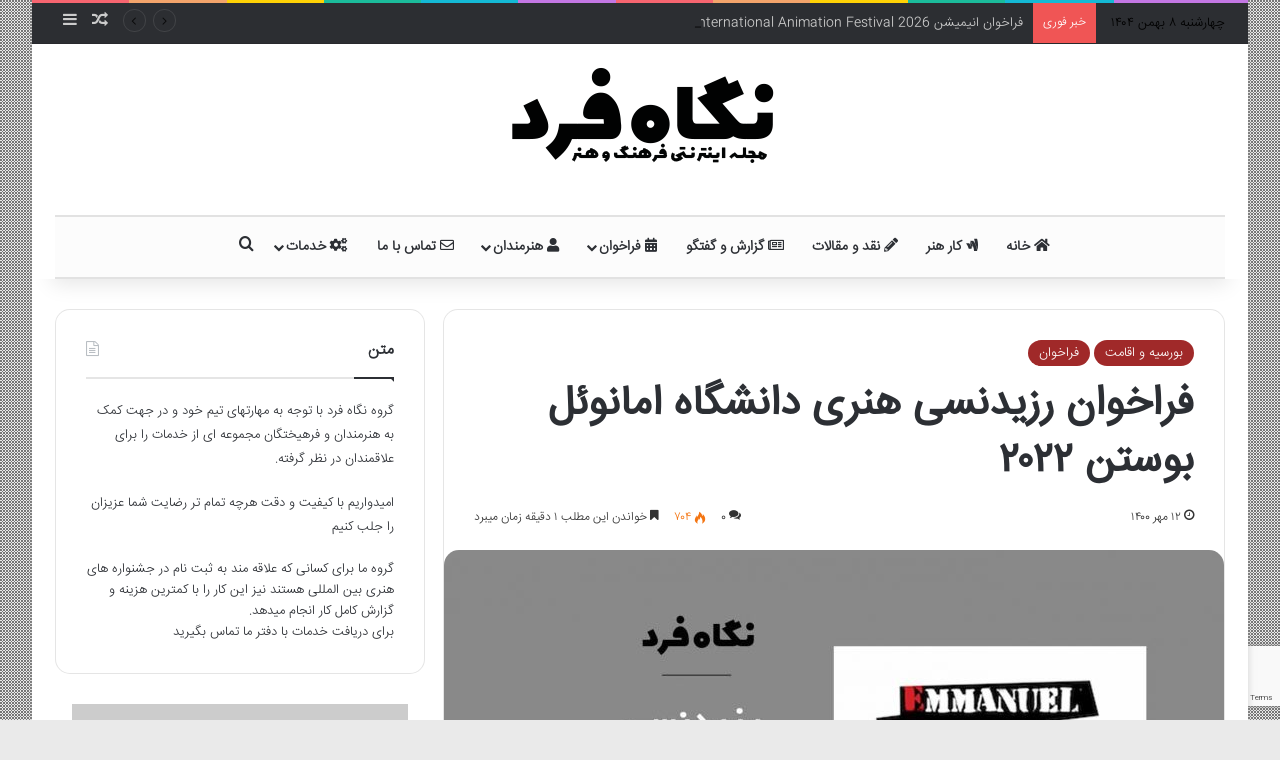

--- FILE ---
content_type: text/html; charset=UTF-8
request_url: http://fardmag.ir/emmanuel-2022/
body_size: 30699
content:
<!DOCTYPE html>
<html dir="rtl" lang="fa-IR" class="" data-skin="light">
<head>
	<meta charset="UTF-8" />
	<link rel="profile" href="https://gmpg.org/xfn/11" />
	<meta name='robots' content='index, follow, max-image-preview:large, max-snippet:-1, max-video-preview:-1' />
	<style>img:is([sizes="auto" i], [sizes^="auto," i]) { contain-intrinsic-size: 3000px 1500px }</style>
	
	<!-- This site is optimized with the Yoast SEO plugin v26.6 - https://yoast.com/wordpress/plugins/seo/ -->
	<title>فراخوان رزیدنسی هنری دانشگاه امانوئل بوستن 2022 - مجله نگاه فرد</title>
	<meta name="description" content="فراخوان رزیدنسی هنری دانشگاه امانوئل بوستن 2022" />
	<link rel="canonical" href="https://fardmag.ir/emmanuel-2022/" />
	<meta property="og:locale" content="fa_IR" />
	<meta property="og:type" content="article" />
	<meta property="og:title" content="فراخوان رزیدنسی هنری دانشگاه امانوئل بوستن 2022 - مجله نگاه فرد" />
	<meta property="og:description" content="فراخوان رزیدنسی هنری دانشگاه امانوئل بوستن 2022" />
	<meta property="og:url" content="https://fardmag.ir/emmanuel-2022/" />
	<meta property="og:site_name" content="مجله نگاه فرد" />
	<meta property="article:published_time" content="2021-10-04T08:48:32+00:00" />
	<meta property="article:modified_time" content="2021-10-25T08:18:24+00:00" />
	<meta property="og:image" content="https://fardmag.ir/wp-content/uploads/2021/10/ECAR-Application.jpg" />
	<meta property="og:image:width" content="1467" />
	<meta property="og:image:height" content="979" />
	<meta property="og:image:type" content="image/jpeg" />
	<meta name="author" content="فراخوان" />
	<meta name="twitter:card" content="summary_large_image" />
	<meta name="twitter:creator" content="@fardmag" />
	<meta name="twitter:site" content="@fardmag" />
	<meta name="twitter:label1" content="نوشته‌شده بدست" />
	<meta name="twitter:data1" content="فراخوان" />
	<meta name="twitter:label2" content="زمان تقریبی برای خواندن" />
	<meta name="twitter:data2" content="2 دقیقه" />
	<script type="application/ld+json" class="yoast-schema-graph">{"@context":"https://schema.org","@graph":[{"@type":"WebPage","@id":"https://fardmag.ir/emmanuel-2022/","url":"https://fardmag.ir/emmanuel-2022/","name":"فراخوان رزیدنسی هنری دانشگاه امانوئل بوستن 2022 - مجله نگاه فرد","isPartOf":{"@id":"https://fardmag.ir/#website"},"primaryImageOfPage":{"@id":"https://fardmag.ir/emmanuel-2022/#primaryimage"},"image":{"@id":"https://fardmag.ir/emmanuel-2022/#primaryimage"},"thumbnailUrl":"http://fardmag.ir/wp-content/uploads/2021/10/ECAR-Application.jpg","datePublished":"2021-10-04T08:48:32+00:00","dateModified":"2021-10-25T08:18:24+00:00","author":{"@id":"https://fardmag.ir/#/schema/person/72dfbbd7a04155b71825f1af491930c9"},"description":"فراخوان رزیدنسی هنری دانشگاه امانوئل بوستن 2022","breadcrumb":{"@id":"https://fardmag.ir/emmanuel-2022/#breadcrumb"},"inLanguage":"fa-IR","potentialAction":[{"@type":"ReadAction","target":["https://fardmag.ir/emmanuel-2022/"]}]},{"@type":"ImageObject","inLanguage":"fa-IR","@id":"https://fardmag.ir/emmanuel-2022/#primaryimage","url":"http://fardmag.ir/wp-content/uploads/2021/10/ECAR-Application.jpg","contentUrl":"http://fardmag.ir/wp-content/uploads/2021/10/ECAR-Application.jpg","width":1467,"height":979},{"@type":"BreadcrumbList","@id":"https://fardmag.ir/emmanuel-2022/#breadcrumb","itemListElement":[{"@type":"ListItem","position":1,"name":"خانه","item":"https://fardmag.ir/"},{"@type":"ListItem","position":2,"name":"فراخوان رزیدنسی هنری دانشگاه امانوئل بوستن 2022"}]},{"@type":"WebSite","@id":"https://fardmag.ir/#website","url":"https://fardmag.ir/","name":"مجله نگاه فرد","description":"مجله فرهنگی و هنری","potentialAction":[{"@type":"SearchAction","target":{"@type":"EntryPoint","urlTemplate":"https://fardmag.ir/?s={search_term_string}"},"query-input":{"@type":"PropertyValueSpecification","valueRequired":true,"valueName":"search_term_string"}}],"inLanguage":"fa-IR"},{"@type":"Person","@id":"https://fardmag.ir/#/schema/person/72dfbbd7a04155b71825f1af491930c9","name":"فراخوان","image":{"@type":"ImageObject","inLanguage":"fa-IR","@id":"https://fardmag.ir/#/schema/person/image/","url":"https://secure.gravatar.com/avatar/04793e656640fcdc21189bb6d09f62afa8776345537585dbce2cfa1de7501fc5?s=96&d=mm&r=g","contentUrl":"https://secure.gravatar.com/avatar/04793e656640fcdc21189bb6d09f62afa8776345537585dbce2cfa1de7501fc5?s=96&d=mm&r=g","caption":"فراخوان"},"description":"در همه جایی که فراخوان، جشنواره، رویداد و یا هرچیزی که برای هنرمندان و معرفیشان باشد می روم و اطلاع رسانی می کنم","url":"http://fardmag.ir/author/fard/"}]}</script>
	<!-- / Yoast SEO plugin. -->


<link rel="alternate" type="application/rss+xml" title="مجله نگاه فرد &raquo; خوراک" href="http://fardmag.ir/feed/" />
<link rel="alternate" type="application/rss+xml" title="مجله نگاه فرد &raquo; خوراک دیدگاه‌ها" href="http://fardmag.ir/comments/feed/" />
<link rel="alternate" type="application/rss+xml" title="مجله نگاه فرد &raquo; فراخوان رزیدنسی هنری دانشگاه امانوئل بوستن 2022 خوراک دیدگاه‌ها" href="http://fardmag.ir/emmanuel-2022/feed/" />

		<style type="text/css">
			:root{				
			--tie-preset-gradient-1: linear-gradient(135deg, rgba(6, 147, 227, 1) 0%, rgb(155, 81, 224) 100%);
			--tie-preset-gradient-2: linear-gradient(135deg, rgb(122, 220, 180) 0%, rgb(0, 208, 130) 100%);
			--tie-preset-gradient-3: linear-gradient(135deg, rgba(252, 185, 0, 1) 0%, rgba(255, 105, 0, 1) 100%);
			--tie-preset-gradient-4: linear-gradient(135deg, rgba(255, 105, 0, 1) 0%, rgb(207, 46, 46) 100%);
			--tie-preset-gradient-5: linear-gradient(135deg, rgb(238, 238, 238) 0%, rgb(169, 184, 195) 100%);
			--tie-preset-gradient-6: linear-gradient(135deg, rgb(74, 234, 220) 0%, rgb(151, 120, 209) 20%, rgb(207, 42, 186) 40%, rgb(238, 44, 130) 60%, rgb(251, 105, 98) 80%, rgb(254, 248, 76) 100%);
			--tie-preset-gradient-7: linear-gradient(135deg, rgb(255, 206, 236) 0%, rgb(152, 150, 240) 100%);
			--tie-preset-gradient-8: linear-gradient(135deg, rgb(254, 205, 165) 0%, rgb(254, 45, 45) 50%, rgb(107, 0, 62) 100%);
			--tie-preset-gradient-9: linear-gradient(135deg, rgb(255, 203, 112) 0%, rgb(199, 81, 192) 50%, rgb(65, 88, 208) 100%);
			--tie-preset-gradient-10: linear-gradient(135deg, rgb(255, 245, 203) 0%, rgb(182, 227, 212) 50%, rgb(51, 167, 181) 100%);
			--tie-preset-gradient-11: linear-gradient(135deg, rgb(202, 248, 128) 0%, rgb(113, 206, 126) 100%);
			--tie-preset-gradient-12: linear-gradient(135deg, rgb(2, 3, 129) 0%, rgb(40, 116, 252) 100%);
			--tie-preset-gradient-13: linear-gradient(135deg, #4D34FA, #ad34fa);
			--tie-preset-gradient-14: linear-gradient(135deg, #0057FF, #31B5FF);
			--tie-preset-gradient-15: linear-gradient(135deg, #FF007A, #FF81BD);
			--tie-preset-gradient-16: linear-gradient(135deg, #14111E, #4B4462);
			--tie-preset-gradient-17: linear-gradient(135deg, #F32758, #FFC581);

			
					--main-nav-background: #FFFFFF;
					--main-nav-secondry-background: rgba(0,0,0,0.03);
					--main-nav-primary-color: #0088ff;
					--main-nav-contrast-primary-color: #FFFFFF;
					--main-nav-text-color: #2c2f34;
					--main-nav-secondry-text-color: rgba(0,0,0,0.5);
					--main-nav-main-border-color: rgba(0,0,0,0.1);
					--main-nav-secondry-border-color: rgba(0,0,0,0.08);
				
			}
		</style>
	<meta name="viewport" content="width=device-width, initial-scale=1.0" /><script type="text/javascript">
/* <![CDATA[ */
window._wpemojiSettings = {"baseUrl":"https:\/\/s.w.org\/images\/core\/emoji\/16.0.1\/72x72\/","ext":".png","svgUrl":"https:\/\/s.w.org\/images\/core\/emoji\/16.0.1\/svg\/","svgExt":".svg","source":{"concatemoji":"http:\/\/fardmag.ir\/wp-includes\/js\/wp-emoji-release.min.js?ver=6.8.3"}};
/*! This file is auto-generated */
!function(s,n){var o,i,e;function c(e){try{var t={supportTests:e,timestamp:(new Date).valueOf()};sessionStorage.setItem(o,JSON.stringify(t))}catch(e){}}function p(e,t,n){e.clearRect(0,0,e.canvas.width,e.canvas.height),e.fillText(t,0,0);var t=new Uint32Array(e.getImageData(0,0,e.canvas.width,e.canvas.height).data),a=(e.clearRect(0,0,e.canvas.width,e.canvas.height),e.fillText(n,0,0),new Uint32Array(e.getImageData(0,0,e.canvas.width,e.canvas.height).data));return t.every(function(e,t){return e===a[t]})}function u(e,t){e.clearRect(0,0,e.canvas.width,e.canvas.height),e.fillText(t,0,0);for(var n=e.getImageData(16,16,1,1),a=0;a<n.data.length;a++)if(0!==n.data[a])return!1;return!0}function f(e,t,n,a){switch(t){case"flag":return n(e,"\ud83c\udff3\ufe0f\u200d\u26a7\ufe0f","\ud83c\udff3\ufe0f\u200b\u26a7\ufe0f")?!1:!n(e,"\ud83c\udde8\ud83c\uddf6","\ud83c\udde8\u200b\ud83c\uddf6")&&!n(e,"\ud83c\udff4\udb40\udc67\udb40\udc62\udb40\udc65\udb40\udc6e\udb40\udc67\udb40\udc7f","\ud83c\udff4\u200b\udb40\udc67\u200b\udb40\udc62\u200b\udb40\udc65\u200b\udb40\udc6e\u200b\udb40\udc67\u200b\udb40\udc7f");case"emoji":return!a(e,"\ud83e\udedf")}return!1}function g(e,t,n,a){var r="undefined"!=typeof WorkerGlobalScope&&self instanceof WorkerGlobalScope?new OffscreenCanvas(300,150):s.createElement("canvas"),o=r.getContext("2d",{willReadFrequently:!0}),i=(o.textBaseline="top",o.font="600 32px Arial",{});return e.forEach(function(e){i[e]=t(o,e,n,a)}),i}function t(e){var t=s.createElement("script");t.src=e,t.defer=!0,s.head.appendChild(t)}"undefined"!=typeof Promise&&(o="wpEmojiSettingsSupports",i=["flag","emoji"],n.supports={everything:!0,everythingExceptFlag:!0},e=new Promise(function(e){s.addEventListener("DOMContentLoaded",e,{once:!0})}),new Promise(function(t){var n=function(){try{var e=JSON.parse(sessionStorage.getItem(o));if("object"==typeof e&&"number"==typeof e.timestamp&&(new Date).valueOf()<e.timestamp+604800&&"object"==typeof e.supportTests)return e.supportTests}catch(e){}return null}();if(!n){if("undefined"!=typeof Worker&&"undefined"!=typeof OffscreenCanvas&&"undefined"!=typeof URL&&URL.createObjectURL&&"undefined"!=typeof Blob)try{var e="postMessage("+g.toString()+"("+[JSON.stringify(i),f.toString(),p.toString(),u.toString()].join(",")+"));",a=new Blob([e],{type:"text/javascript"}),r=new Worker(URL.createObjectURL(a),{name:"wpTestEmojiSupports"});return void(r.onmessage=function(e){c(n=e.data),r.terminate(),t(n)})}catch(e){}c(n=g(i,f,p,u))}t(n)}).then(function(e){for(var t in e)n.supports[t]=e[t],n.supports.everything=n.supports.everything&&n.supports[t],"flag"!==t&&(n.supports.everythingExceptFlag=n.supports.everythingExceptFlag&&n.supports[t]);n.supports.everythingExceptFlag=n.supports.everythingExceptFlag&&!n.supports.flag,n.DOMReady=!1,n.readyCallback=function(){n.DOMReady=!0}}).then(function(){return e}).then(function(){var e;n.supports.everything||(n.readyCallback(),(e=n.source||{}).concatemoji?t(e.concatemoji):e.wpemoji&&e.twemoji&&(t(e.twemoji),t(e.wpemoji)))}))}((window,document),window._wpemojiSettings);
/* ]]> */
</script>
<style id='wp-emoji-styles-inline-css' type='text/css'>

	img.wp-smiley, img.emoji {
		display: inline !important;
		border: none !important;
		box-shadow: none !important;
		height: 1em !important;
		width: 1em !important;
		margin: 0 0.07em !important;
		vertical-align: -0.1em !important;
		background: none !important;
		padding: 0 !important;
	}
</style>
<link rel='stylesheet' id='wp-block-library-rtl-css' href='http://fardmag.ir/wp-includes/css/dist/block-library/style-rtl.min.css?ver=6.8.3' type='text/css' media='all' />
<style id='wp-block-library-theme-inline-css' type='text/css'>
.wp-block-audio :where(figcaption){color:#555;font-size:13px;text-align:center}.is-dark-theme .wp-block-audio :where(figcaption){color:#ffffffa6}.wp-block-audio{margin:0 0 1em}.wp-block-code{border:1px solid #ccc;border-radius:4px;font-family:Menlo,Consolas,monaco,monospace;padding:.8em 1em}.wp-block-embed :where(figcaption){color:#555;font-size:13px;text-align:center}.is-dark-theme .wp-block-embed :where(figcaption){color:#ffffffa6}.wp-block-embed{margin:0 0 1em}.blocks-gallery-caption{color:#555;font-size:13px;text-align:center}.is-dark-theme .blocks-gallery-caption{color:#ffffffa6}:root :where(.wp-block-image figcaption){color:#555;font-size:13px;text-align:center}.is-dark-theme :root :where(.wp-block-image figcaption){color:#ffffffa6}.wp-block-image{margin:0 0 1em}.wp-block-pullquote{border-bottom:4px solid;border-top:4px solid;color:currentColor;margin-bottom:1.75em}.wp-block-pullquote cite,.wp-block-pullquote footer,.wp-block-pullquote__citation{color:currentColor;font-size:.8125em;font-style:normal;text-transform:uppercase}.wp-block-quote{border-left:.25em solid;margin:0 0 1.75em;padding-left:1em}.wp-block-quote cite,.wp-block-quote footer{color:currentColor;font-size:.8125em;font-style:normal;position:relative}.wp-block-quote:where(.has-text-align-right){border-left:none;border-right:.25em solid;padding-left:0;padding-right:1em}.wp-block-quote:where(.has-text-align-center){border:none;padding-left:0}.wp-block-quote.is-large,.wp-block-quote.is-style-large,.wp-block-quote:where(.is-style-plain){border:none}.wp-block-search .wp-block-search__label{font-weight:700}.wp-block-search__button{border:1px solid #ccc;padding:.375em .625em}:where(.wp-block-group.has-background){padding:1.25em 2.375em}.wp-block-separator.has-css-opacity{opacity:.4}.wp-block-separator{border:none;border-bottom:2px solid;margin-left:auto;margin-right:auto}.wp-block-separator.has-alpha-channel-opacity{opacity:1}.wp-block-separator:not(.is-style-wide):not(.is-style-dots){width:100px}.wp-block-separator.has-background:not(.is-style-dots){border-bottom:none;height:1px}.wp-block-separator.has-background:not(.is-style-wide):not(.is-style-dots){height:2px}.wp-block-table{margin:0 0 1em}.wp-block-table td,.wp-block-table th{word-break:normal}.wp-block-table :where(figcaption){color:#555;font-size:13px;text-align:center}.is-dark-theme .wp-block-table :where(figcaption){color:#ffffffa6}.wp-block-video :where(figcaption){color:#555;font-size:13px;text-align:center}.is-dark-theme .wp-block-video :where(figcaption){color:#ffffffa6}.wp-block-video{margin:0 0 1em}:root :where(.wp-block-template-part.has-background){margin-bottom:0;margin-top:0;padding:1.25em 2.375em}
</style>
<style id='classic-theme-styles-inline-css' type='text/css'>
/*! This file is auto-generated */
.wp-block-button__link{color:#fff;background-color:#32373c;border-radius:9999px;box-shadow:none;text-decoration:none;padding:calc(.667em + 2px) calc(1.333em + 2px);font-size:1.125em}.wp-block-file__button{background:#32373c;color:#fff;text-decoration:none}
</style>
<style id='wpsh-blocks-aparat-style-inline-css' type='text/css'>
.h_iframe-aparat_embed_frame{position:relative}.h_iframe-aparat_embed_frame .ratio{display:block;width:100%;height:auto}.h_iframe-aparat_embed_frame iframe{position:absolute;top:0;left:0;width:100%;height:100%}.wpsh-blocks_aparat{width:100%;clear:both;overflow:auto;display:block;position:relative;padding:30px 0}.wpsh-blocks_aparat_align_center .h_iframe-aparat_embed_frame{margin:0 auto}.wpsh-blocks_aparat_align_left .h_iframe-aparat_embed_frame{margin-right:30%}.wpsh-blocks_aparat_size_small .h_iframe-aparat_embed_frame{max-width:420px}.wpsh-blocks_aparat_size_big .h_iframe-aparat_embed_frame{max-width:720px}

</style>
<style id='wpsh-blocks-justify-style-inline-css' type='text/css'>
.wp-block-wpsh-blocks-justify,.wpsh-blocks_justify{text-align:justify !important}.wpsh-blocks_justify_ltr{direction:ltr !important}.wpsh-blocks_justify_rtl{direction:rtl !important}

</style>
<style id='wpsh-blocks-shamsi-style-inline-css' type='text/css'>
.wpsh-blocks_shamsi_align_center{text-align:center !important}.wpsh-blocks_shamsi_align_right{text-align:right !important}.wpsh-blocks_shamsi_align_left{text-align:left !important}

</style>
<style id='global-styles-inline-css' type='text/css'>
:root{--wp--preset--aspect-ratio--square: 1;--wp--preset--aspect-ratio--4-3: 4/3;--wp--preset--aspect-ratio--3-4: 3/4;--wp--preset--aspect-ratio--3-2: 3/2;--wp--preset--aspect-ratio--2-3: 2/3;--wp--preset--aspect-ratio--16-9: 16/9;--wp--preset--aspect-ratio--9-16: 9/16;--wp--preset--color--black: #000000;--wp--preset--color--cyan-bluish-gray: #abb8c3;--wp--preset--color--white: #ffffff;--wp--preset--color--pale-pink: #f78da7;--wp--preset--color--vivid-red: #cf2e2e;--wp--preset--color--luminous-vivid-orange: #ff6900;--wp--preset--color--luminous-vivid-amber: #fcb900;--wp--preset--color--light-green-cyan: #7bdcb5;--wp--preset--color--vivid-green-cyan: #00d084;--wp--preset--color--pale-cyan-blue: #8ed1fc;--wp--preset--color--vivid-cyan-blue: #0693e3;--wp--preset--color--vivid-purple: #9b51e0;--wp--preset--color--global-color: #a02929;--wp--preset--gradient--vivid-cyan-blue-to-vivid-purple: linear-gradient(135deg,rgba(6,147,227,1) 0%,rgb(155,81,224) 100%);--wp--preset--gradient--light-green-cyan-to-vivid-green-cyan: linear-gradient(135deg,rgb(122,220,180) 0%,rgb(0,208,130) 100%);--wp--preset--gradient--luminous-vivid-amber-to-luminous-vivid-orange: linear-gradient(135deg,rgba(252,185,0,1) 0%,rgba(255,105,0,1) 100%);--wp--preset--gradient--luminous-vivid-orange-to-vivid-red: linear-gradient(135deg,rgba(255,105,0,1) 0%,rgb(207,46,46) 100%);--wp--preset--gradient--very-light-gray-to-cyan-bluish-gray: linear-gradient(135deg,rgb(238,238,238) 0%,rgb(169,184,195) 100%);--wp--preset--gradient--cool-to-warm-spectrum: linear-gradient(135deg,rgb(74,234,220) 0%,rgb(151,120,209) 20%,rgb(207,42,186) 40%,rgb(238,44,130) 60%,rgb(251,105,98) 80%,rgb(254,248,76) 100%);--wp--preset--gradient--blush-light-purple: linear-gradient(135deg,rgb(255,206,236) 0%,rgb(152,150,240) 100%);--wp--preset--gradient--blush-bordeaux: linear-gradient(135deg,rgb(254,205,165) 0%,rgb(254,45,45) 50%,rgb(107,0,62) 100%);--wp--preset--gradient--luminous-dusk: linear-gradient(135deg,rgb(255,203,112) 0%,rgb(199,81,192) 50%,rgb(65,88,208) 100%);--wp--preset--gradient--pale-ocean: linear-gradient(135deg,rgb(255,245,203) 0%,rgb(182,227,212) 50%,rgb(51,167,181) 100%);--wp--preset--gradient--electric-grass: linear-gradient(135deg,rgb(202,248,128) 0%,rgb(113,206,126) 100%);--wp--preset--gradient--midnight: linear-gradient(135deg,rgb(2,3,129) 0%,rgb(40,116,252) 100%);--wp--preset--font-size--small: 13px;--wp--preset--font-size--medium: 20px;--wp--preset--font-size--large: 36px;--wp--preset--font-size--x-large: 42px;--wp--preset--spacing--20: 0.44rem;--wp--preset--spacing--30: 0.67rem;--wp--preset--spacing--40: 1rem;--wp--preset--spacing--50: 1.5rem;--wp--preset--spacing--60: 2.25rem;--wp--preset--spacing--70: 3.38rem;--wp--preset--spacing--80: 5.06rem;--wp--preset--shadow--natural: 6px 6px 9px rgba(0, 0, 0, 0.2);--wp--preset--shadow--deep: 12px 12px 50px rgba(0, 0, 0, 0.4);--wp--preset--shadow--sharp: 6px 6px 0px rgba(0, 0, 0, 0.2);--wp--preset--shadow--outlined: 6px 6px 0px -3px rgba(255, 255, 255, 1), 6px 6px rgba(0, 0, 0, 1);--wp--preset--shadow--crisp: 6px 6px 0px rgba(0, 0, 0, 1);}:where(.is-layout-flex){gap: 0.5em;}:where(.is-layout-grid){gap: 0.5em;}body .is-layout-flex{display: flex;}.is-layout-flex{flex-wrap: wrap;align-items: center;}.is-layout-flex > :is(*, div){margin: 0;}body .is-layout-grid{display: grid;}.is-layout-grid > :is(*, div){margin: 0;}:where(.wp-block-columns.is-layout-flex){gap: 2em;}:where(.wp-block-columns.is-layout-grid){gap: 2em;}:where(.wp-block-post-template.is-layout-flex){gap: 1.25em;}:where(.wp-block-post-template.is-layout-grid){gap: 1.25em;}.has-black-color{color: var(--wp--preset--color--black) !important;}.has-cyan-bluish-gray-color{color: var(--wp--preset--color--cyan-bluish-gray) !important;}.has-white-color{color: var(--wp--preset--color--white) !important;}.has-pale-pink-color{color: var(--wp--preset--color--pale-pink) !important;}.has-vivid-red-color{color: var(--wp--preset--color--vivid-red) !important;}.has-luminous-vivid-orange-color{color: var(--wp--preset--color--luminous-vivid-orange) !important;}.has-luminous-vivid-amber-color{color: var(--wp--preset--color--luminous-vivid-amber) !important;}.has-light-green-cyan-color{color: var(--wp--preset--color--light-green-cyan) !important;}.has-vivid-green-cyan-color{color: var(--wp--preset--color--vivid-green-cyan) !important;}.has-pale-cyan-blue-color{color: var(--wp--preset--color--pale-cyan-blue) !important;}.has-vivid-cyan-blue-color{color: var(--wp--preset--color--vivid-cyan-blue) !important;}.has-vivid-purple-color{color: var(--wp--preset--color--vivid-purple) !important;}.has-black-background-color{background-color: var(--wp--preset--color--black) !important;}.has-cyan-bluish-gray-background-color{background-color: var(--wp--preset--color--cyan-bluish-gray) !important;}.has-white-background-color{background-color: var(--wp--preset--color--white) !important;}.has-pale-pink-background-color{background-color: var(--wp--preset--color--pale-pink) !important;}.has-vivid-red-background-color{background-color: var(--wp--preset--color--vivid-red) !important;}.has-luminous-vivid-orange-background-color{background-color: var(--wp--preset--color--luminous-vivid-orange) !important;}.has-luminous-vivid-amber-background-color{background-color: var(--wp--preset--color--luminous-vivid-amber) !important;}.has-light-green-cyan-background-color{background-color: var(--wp--preset--color--light-green-cyan) !important;}.has-vivid-green-cyan-background-color{background-color: var(--wp--preset--color--vivid-green-cyan) !important;}.has-pale-cyan-blue-background-color{background-color: var(--wp--preset--color--pale-cyan-blue) !important;}.has-vivid-cyan-blue-background-color{background-color: var(--wp--preset--color--vivid-cyan-blue) !important;}.has-vivid-purple-background-color{background-color: var(--wp--preset--color--vivid-purple) !important;}.has-black-border-color{border-color: var(--wp--preset--color--black) !important;}.has-cyan-bluish-gray-border-color{border-color: var(--wp--preset--color--cyan-bluish-gray) !important;}.has-white-border-color{border-color: var(--wp--preset--color--white) !important;}.has-pale-pink-border-color{border-color: var(--wp--preset--color--pale-pink) !important;}.has-vivid-red-border-color{border-color: var(--wp--preset--color--vivid-red) !important;}.has-luminous-vivid-orange-border-color{border-color: var(--wp--preset--color--luminous-vivid-orange) !important;}.has-luminous-vivid-amber-border-color{border-color: var(--wp--preset--color--luminous-vivid-amber) !important;}.has-light-green-cyan-border-color{border-color: var(--wp--preset--color--light-green-cyan) !important;}.has-vivid-green-cyan-border-color{border-color: var(--wp--preset--color--vivid-green-cyan) !important;}.has-pale-cyan-blue-border-color{border-color: var(--wp--preset--color--pale-cyan-blue) !important;}.has-vivid-cyan-blue-border-color{border-color: var(--wp--preset--color--vivid-cyan-blue) !important;}.has-vivid-purple-border-color{border-color: var(--wp--preset--color--vivid-purple) !important;}.has-vivid-cyan-blue-to-vivid-purple-gradient-background{background: var(--wp--preset--gradient--vivid-cyan-blue-to-vivid-purple) !important;}.has-light-green-cyan-to-vivid-green-cyan-gradient-background{background: var(--wp--preset--gradient--light-green-cyan-to-vivid-green-cyan) !important;}.has-luminous-vivid-amber-to-luminous-vivid-orange-gradient-background{background: var(--wp--preset--gradient--luminous-vivid-amber-to-luminous-vivid-orange) !important;}.has-luminous-vivid-orange-to-vivid-red-gradient-background{background: var(--wp--preset--gradient--luminous-vivid-orange-to-vivid-red) !important;}.has-very-light-gray-to-cyan-bluish-gray-gradient-background{background: var(--wp--preset--gradient--very-light-gray-to-cyan-bluish-gray) !important;}.has-cool-to-warm-spectrum-gradient-background{background: var(--wp--preset--gradient--cool-to-warm-spectrum) !important;}.has-blush-light-purple-gradient-background{background: var(--wp--preset--gradient--blush-light-purple) !important;}.has-blush-bordeaux-gradient-background{background: var(--wp--preset--gradient--blush-bordeaux) !important;}.has-luminous-dusk-gradient-background{background: var(--wp--preset--gradient--luminous-dusk) !important;}.has-pale-ocean-gradient-background{background: var(--wp--preset--gradient--pale-ocean) !important;}.has-electric-grass-gradient-background{background: var(--wp--preset--gradient--electric-grass) !important;}.has-midnight-gradient-background{background: var(--wp--preset--gradient--midnight) !important;}.has-small-font-size{font-size: var(--wp--preset--font-size--small) !important;}.has-medium-font-size{font-size: var(--wp--preset--font-size--medium) !important;}.has-large-font-size{font-size: var(--wp--preset--font-size--large) !important;}.has-x-large-font-size{font-size: var(--wp--preset--font-size--x-large) !important;}
:where(.wp-block-post-template.is-layout-flex){gap: 1.25em;}:where(.wp-block-post-template.is-layout-grid){gap: 1.25em;}
:where(.wp-block-columns.is-layout-flex){gap: 2em;}:where(.wp-block-columns.is-layout-grid){gap: 2em;}
:root :where(.wp-block-pullquote){font-size: 1.5em;line-height: 1.6;}
</style>
<link rel='stylesheet' id='contact-form-7-css' href='http://fardmag.ir/wp-content/plugins/contact-form-7/includes/css/styles.css?ver=6.1.4' type='text/css' media='all' />
<link rel='stylesheet' id='contact-form-7-rtl-css' href='http://fardmag.ir/wp-content/plugins/contact-form-7/includes/css/styles-rtl.css?ver=6.1.4' type='text/css' media='all' />
<link rel='stylesheet' id='mega-theme-icon-css' href='http://fardmag.ir/wp-content/plugins/elementor-pro/megatheme/includes/icon/style.css?ver=6.8.3' type='text/css' media='all' />
<link rel='stylesheet' id='pDate-style-css' href='http://fardmag.ir/wp-content/plugins/elementor-pro/megatheme/includes/assets/css/persian-datepicker.min.css?ver=6.8.3' type='text/css' media='all' />
<link rel='stylesheet' id='tie-css-base-css' href='http://fardmag.ir/wp-content/themes/jannah/assets/css/base.min.css?ver=7.6.2' type='text/css' media='all' />
<link rel='stylesheet' id='tie-css-styles-css' href='http://fardmag.ir/wp-content/themes/jannah/assets/css/style.min.css?ver=7.6.2' type='text/css' media='all' />
<link rel='stylesheet' id='tie-css-widgets-css' href='http://fardmag.ir/wp-content/themes/jannah/assets/css/widgets.min.css?ver=7.6.2' type='text/css' media='all' />
<link rel='stylesheet' id='tie-css-helpers-css' href='http://fardmag.ir/wp-content/themes/jannah/assets/css/helpers.min.css?ver=7.6.2' type='text/css' media='all' />
<link rel='stylesheet' id='tie-fontawesome5-css' href='http://fardmag.ir/wp-content/themes/jannah/assets/css/fontawesome.css?ver=7.6.2' type='text/css' media='all' />
<link rel='stylesheet' id='tie-css-ilightbox-css' href='http://fardmag.ir/wp-content/themes/jannah/assets/ilightbox/dark-skin/skin.css?ver=7.6.2' type='text/css' media='all' />
<link rel='stylesheet' id='tie-css-shortcodes-css' href='http://fardmag.ir/wp-content/themes/jannah/assets/css/plugins/shortcodes.min.css?ver=7.6.2' type='text/css' media='all' />
<link rel='stylesheet' id='tie-css-single-css' href='http://fardmag.ir/wp-content/themes/jannah/assets/css/single.min.css?ver=7.6.2' type='text/css' media='all' />
<link rel='stylesheet' id='tie-css-print-css' href='http://fardmag.ir/wp-content/themes/jannah/assets/css/print.css?ver=7.6.2' type='text/css' media='print' />
<link rel='stylesheet' id='wpsh-style-css' href='http://fardmag.ir/wp-content/plugins/wp-shamsi/assets/css/wpsh_custom.css?ver=4.3.3' type='text/css' media='all' />
<style id='wpsh-style-inline-css' type='text/css'>
@font-face {font-family: 'IRANSans';font-display: swap;src: url('https://fardmag.ir/wp-content/uploads/2021/03/IRANSansWeb.eot');src: url('https://fardmag.ir/wp-content/uploads/2021/03/IRANSansWeb.eot?#iefix') format('embedded-opentype'),url('https://fardmag.ir/wp-content/uploads/2021/03/IRANSansWeb.woff2') format('woff2'),url('https://fardmag.ir/wp-content/uploads/2021/03/IRANSansWeb.woff') format('woff'),url('https://fardmag.ir/wp-content/uploads/2021/03/IRANSansWeb.ttf') format('truetype');}body{font-family: 'IRANSans';}.entry h1{font-size: 12px;font-weight: 400;}#tie-wrapper .widget-title .the-subtitle,#tie-wrapper #comments-title,#tie-wrapper .comment-reply-title,#tie-wrapper .woocommerce-tabs .panel h2,#tie-wrapper .related.products h2,#tie-wrapper #bbpress-forums #new-post > fieldset.bbp-form > legend,#tie-wrapper .entry-content .review-box-header{font-size: 16px;}#tie-wrapper .mag-box.big-post-left-box li:not(:first-child) .post-title,#tie-wrapper .mag-box.big-post-top-box li:not(:first-child) .post-title,#tie-wrapper .mag-box.half-box li:not(:first-child) .post-title,#tie-wrapper .mag-box.big-thumb-left-box li:not(:first-child) .post-title,#tie-wrapper .mag-box.scrolling-box .slide .post-title,#tie-wrapper .mag-box.miscellaneous-box li:not(:first-child) .post-title{font-weight: 500;}#tie-body{background-color: #eaeaea;}.background-overlay {background-attachment: fixed;background-image: url(http://fardmag.ir/wp-content/themes/jannah/assets/images/bg-dots.png);}:root:root{--brand-color: #a02929;--dark-brand-color: #6e0000;--bright-color: #FFFFFF;--base-color: #2c2f34;}#reading-position-indicator{box-shadow: 0 0 10px rgba( 160,41,41,0.7);}:root:root{--brand-color: #a02929;--dark-brand-color: #6e0000;--bright-color: #FFFFFF;--base-color: #2c2f34;}#reading-position-indicator{box-shadow: 0 0 10px rgba( 160,41,41,0.7);}#header-notification-bar{background: var( --tie-preset-gradient-13 );}#header-notification-bar{--tie-buttons-color: #FFFFFF;--tie-buttons-border-color: #FFFFFF;--tie-buttons-hover-color: #e1e1e1;--tie-buttons-hover-text: #000000;}#header-notification-bar{--tie-buttons-text: #000000;}#top-nav,#top-nav .comp-sub-menu,#top-nav .tie-weather-widget{color: #000000;}#autocomplete-suggestions.search-in-top-nav .post-meta,#autocomplete-suggestions.search-in-top-nav .post-meta a:not(:hover){color: rgba( 0,0,0,0.7 );}#top-nav .weather-icon .icon-cloud,#top-nav .weather-icon .icon-basecloud-bg,#top-nav .weather-icon .icon-cloud-behind{color: #000000 !important;}#main-nav .main-menu-wrapper,#main-nav .menu-sub-content,#main-nav .comp-sub-menu,#main-nav ul.cats-vertical li a.is-active,#main-nav ul.cats-vertical li a:hover,#autocomplete-suggestions.search-in-main-nav{background-color: #fcfcfc;}#main-nav{border-width: 0;}#theme-header #main-nav:not(.fixed-nav){bottom: 0;}#main-nav .icon-basecloud-bg:after{color: #fcfcfc;}#autocomplete-suggestions.search-in-main-nav{border-color: rgba(0,0,0,0.07);}.main-nav-boxed #main-nav .main-menu-wrapper{border-width: 0;}#theme-header:not(.main-nav-boxed) #main-nav,.main-nav-boxed .main-menu-wrapper{border-top-width:2px !important;border-bottom-width:2px !important;border-style: solid;border-right: 0 none;border-left : 0 none;}.main-nav-boxed #main-nav.fixed-nav{box-shadow: none;}.main-nav,.search-in-main-nav{--main-nav-primary-color: #e2e2e2;--tie-buttons-color: #e2e2e2;--tie-buttons-border-color: #e2e2e2;--tie-buttons-text: #000000;--tie-buttons-hover-color: #c4c4c4;}#main-nav .mega-links-head:after,#main-nav .cats-horizontal a.is-active,#main-nav .cats-horizontal a:hover,#main-nav .spinner > div{background-color: #e2e2e2;}#main-nav .menu ul li:hover > a,#main-nav .menu ul li.current-menu-item:not(.mega-link-column) > a,#main-nav .components a:hover,#main-nav .components > li:hover > a,#main-nav #search-submit:hover,#main-nav .cats-vertical a.is-active,#main-nav .cats-vertical a:hover,#main-nav .mega-menu .post-meta a:hover,#main-nav .mega-menu .post-box-title a:hover,#autocomplete-suggestions.search-in-main-nav a:hover,#main-nav .spinner-circle:after{color: #e2e2e2;}#main-nav .menu > li.tie-current-menu > a,#main-nav .menu > li:hover > a,.theme-header #main-nav .mega-menu .cats-horizontal a.is-active,.theme-header #main-nav .mega-menu .cats-horizontal a:hover{color: #000000;}#main-nav .menu > li.tie-current-menu > a:before,#main-nav .menu > li:hover > a:before{border-top-color: #000000;}body .mag-box .breaking,body .social-icons-widget .social-icons-item .social-link,body .widget_product_tag_cloud a,body .widget_tag_cloud a,body .post-tags a,body .widget_layered_nav_filters a,body .post-bottom-meta-title,body .post-bottom-meta a,body .post-cat,body .show-more-button,body #instagram-link.is-expanded .follow-button,body .cat-counter a + span,body .mag-box-options .slider-arrow-nav a,body .main-menu .cats-horizontal li a,body #instagram-link.is-compact,body .pages-numbers a,body .pages-nav-item,body .bp-pagination-links .page-numbers,body .fullwidth-area .widget_tag_cloud .tagcloud a,body ul.breaking-news-nav li.jnt-prev,body ul.breaking-news-nav li.jnt-next,body #tie-popup-search-mobile table.gsc-search-box{border-radius: 35px;}body .mag-box ul.breaking-news-nav li{border: 0 !important;}body #instagram-link.is-compact{padding-right: 40px;padding-left: 40px;}body .post-bottom-meta-title,body .post-bottom-meta a,body .more-link{padding-right: 15px;padding-left: 15px;}body #masonry-grid .container-wrapper .post-thumb img{border-radius: 0px;}body .video-thumbnail,body .review-item,body .review-summary,body .user-rate-wrap,body textarea,body input,body select{border-radius: 5px;}body .post-content-slideshow,body #tie-read-next,body .prev-next-post-nav .post-thumb,body .post-thumb img,body .container-wrapper,body .tie-popup-container .container-wrapper,body .widget,body .tie-grid-slider .grid-item,body .slider-vertical-navigation .slide,body .boxed-slider:not(.tie-grid-slider) .slide,body .buddypress-wrap .activity-list .load-more a,body .buddypress-wrap .activity-list .load-newest a,body .woocommerce .products .product .product-img img,body .woocommerce .products .product .product-img,body .woocommerce .woocommerce-tabs,body .woocommerce div.product .related.products,body .woocommerce div.product .up-sells.products,body .woocommerce .cart_totals,.woocommerce .cross-sells,body .big-thumb-left-box-inner,body .miscellaneous-box .posts-items li:first-child,body .single-big-img,body .masonry-with-spaces .container-wrapper .slide,body .news-gallery-items li .post-thumb,body .scroll-2-box .slide,.magazine1.archive:not(.bbpress) .entry-header-outer,.magazine1.search .entry-header-outer,.magazine1.archive:not(.bbpress) .mag-box .container-wrapper,.magazine1.search .mag-box .container-wrapper,body.magazine1 .entry-header-outer + .mag-box,body .digital-rating-static,body .entry q,body .entry blockquote,body #instagram-link.is-expanded,body.single-post .featured-area,body.post-layout-8 #content,body .footer-boxed-widget-area,body .tie-video-main-slider,body .post-thumb-overlay,body .widget_media_image img,body .stream-item-mag img,body .media-page-layout .post-element{border-radius: 15px;}#subcategories-section .container-wrapper{border-radius: 15px !important;margin-top: 15px !important;border-top-width: 1px !important;}@media (max-width: 767px) {.tie-video-main-slider iframe{border-top-right-radius: 15px;border-top-left-radius: 15px;}}.magazine1.archive:not(.bbpress) .mag-box .container-wrapper,.magazine1.search .mag-box .container-wrapper{margin-top: 15px;border-top-width: 1px;}body .section-wrapper:not(.container-full) .wide-slider-wrapper .slider-main-container,body .section-wrapper:not(.container-full) .wide-slider-three-slids-wrapper{border-radius: 15px;overflow: hidden;}body .wide-slider-nav-wrapper,body .share-buttons-bottom,body .first-post-gradient li:first-child .post-thumb:after,body .scroll-2-box .post-thumb:after{border-bottom-left-radius: 15px;border-bottom-right-radius: 15px;}body .main-menu .menu-sub-content,body .comp-sub-menu{border-bottom-left-radius: 10px;border-bottom-right-radius: 10px;}body.single-post .featured-area{overflow: hidden;}body #check-also-box.check-also-left{border-top-right-radius: 15px;border-bottom-right-radius: 15px;}body #check-also-box.check-also-right{border-top-left-radius: 15px;border-bottom-left-radius: 15px;}body .mag-box .breaking-news-nav li:last-child{border-top-right-radius: 35px;border-bottom-right-radius: 35px;}body .mag-box .breaking-title:before{border-top-right-radius: 35px;border-bottom-right-radius: 35px;}body .tabs li:last-child a,body .full-overlay-title li:not(.no-post-thumb) .block-title-overlay{border-top-left-radius: 15px;}body .center-overlay-title li:not(.no-post-thumb) .block-title-overlay,body .tabs li:first-child a{border-top-right-radius: 15px;}.dark-skin .mag-box.mag-box .container-wrapper,.box-dark-skin.mag-box .container-wrapper { background: #37426e;}.mag-box .posts-items .post-excerpt { margin-top: 5px; color: #000000;}.mag-box { margin-bottom: 30px; clear: both; margin-top: -10px;}.tabs-box .tabs-widget .tabs-wrapper .tabs-menu li > a { padding-left: 15px; padding-right: 15px; white-space: nowrap; word-wrap: normal;}
</style>
<script type="text/javascript" src="http://fardmag.ir/wp-includes/js/jquery/jquery.min.js?ver=3.7.1" id="jquery-core-js"></script>
<script type="text/javascript" src="http://fardmag.ir/wp-includes/js/jquery/jquery-migrate.min.js?ver=3.4.1" id="jquery-migrate-js"></script>
<link rel="https://api.w.org/" href="http://fardmag.ir/wp-json/" /><link rel="alternate" title="JSON" type="application/json" href="http://fardmag.ir/wp-json/wp/v2/posts/15999" /><link rel="EditURI" type="application/rsd+xml" title="RSD" href="http://fardmag.ir/xmlrpc.php?rsd" />
<link rel="stylesheet" href="http://fardmag.ir/wp-content/themes/jannah/rtl.css" type="text/css" media="screen" /><meta name="generator" content="WordPress 6.8.3" />
<link rel='shortlink' href='http://fardmag.ir/?p=15999' />
<link rel="alternate" title="oEmbed (JSON)" type="application/json+oembed" href="http://fardmag.ir/wp-json/oembed/1.0/embed?url=http%3A%2F%2Ffardmag.ir%2Femmanuel-2022%2F" />
<link rel="alternate" title="oEmbed (XML)" type="text/xml+oembed" href="http://fardmag.ir/wp-json/oembed/1.0/embed?url=http%3A%2F%2Ffardmag.ir%2Femmanuel-2022%2F&#038;format=xml" />
<link rel="alternate" href="http://fardmag.ir/emmanuel-2022/" hreflang="x-default" />        <script type="text/javascript">
            ( function () {
                window.lae_fs = { can_use_premium_code: false};
            } )();
        </script>
        <style type="text/css">
 {font-family: !important;font-size:px !important;}
 {font-family: !important;font-size:px !important;}
 {font-family: !important;font-size:px !important;}
h1, h2, h3, h4, h5, h6 {font-family:Iransans !important;}
body {font-family:IRANSansWeb_Light !important;}
.rtl #wpadminbar * {font:400 13px/32px Iransans;}
</style>
<style type="text/css" media="all">
@import url(http://fardmag.ir/wp-content/plugins/haftan-fonts/fonts/fonts.css);
</style><meta http-equiv="X-UA-Compatible" content="IE=edge"><!-- Global site tag (gtag.js) - Google Analytics -->
<script async src="https://www.googletagmanager.com/gtag/js?id=UA-100618295-1"></script>
<script>
  window.dataLayer = window.dataLayer || [];
  function gtag(){dataLayer.push(arguments);}
  gtag('js', new Date());

  gtag('config', 'UA-100618295-1');
</script>

<meta name="generator" content="Elementor 3.33.2; features: additional_custom_breakpoints; settings: css_print_method-internal, google_font-enabled, font_display-auto">
			<style>
				.e-con.e-parent:nth-of-type(n+4):not(.e-lazyloaded):not(.e-no-lazyload),
				.e-con.e-parent:nth-of-type(n+4):not(.e-lazyloaded):not(.e-no-lazyload) * {
					background-image: none !important;
				}
				@media screen and (max-height: 1024px) {
					.e-con.e-parent:nth-of-type(n+3):not(.e-lazyloaded):not(.e-no-lazyload),
					.e-con.e-parent:nth-of-type(n+3):not(.e-lazyloaded):not(.e-no-lazyload) * {
						background-image: none !important;
					}
				}
				@media screen and (max-height: 640px) {
					.e-con.e-parent:nth-of-type(n+2):not(.e-lazyloaded):not(.e-no-lazyload),
					.e-con.e-parent:nth-of-type(n+2):not(.e-lazyloaded):not(.e-no-lazyload) * {
						background-image: none !important;
					}
				}
			</style>
			<link rel="icon" href="http://fardmag.ir/wp-content/uploads/2018/03/cropped-logo-r-32x32.png" sizes="32x32" />
<link rel="icon" href="http://fardmag.ir/wp-content/uploads/2018/03/cropped-logo-r-192x192.png" sizes="192x192" />
<link rel="apple-touch-icon" href="http://fardmag.ir/wp-content/uploads/2018/03/cropped-logo-r-180x180.png" />
<meta name="msapplication-TileImage" content="http://fardmag.ir/wp-content/uploads/2018/03/cropped-logo-r-270x270.png" />
</head>

<body id="tie-body" class="rtl wp-singular post-template-default single single-post postid-15999 single-format-standard wp-theme-jannah multiple-domain-fardmag-ir boxed-layout wrapper-has-shadow block-head-1 magazine3 magazine1 is-desktop is-header-layout-2 has-header-ad sidebar-left has-sidebar post-layout-1 narrow-title-narrow-media is-standard-format has-mobile-share elementor-default elementor-kit-14229">



<div class="background-overlay">

	<div id="tie-container" class="site tie-container">

		
		<div id="tie-wrapper">
			<div class="rainbow-line"></div>
<header id="theme-header" class="theme-header header-layout-2 main-nav-light main-nav-default-light main-nav-below main-nav-boxed has-stream-item top-nav-active top-nav-dark top-nav-default-dark top-nav-above has-shadow has-normal-width-logo has-custom-sticky-logo mobile-header-default">
	
<nav id="top-nav"  class="has-date-breaking-components top-nav header-nav has-breaking-news" aria-label="ناوبری ثانویه">
	<div class="container">
		<div class="topbar-wrapper">

			
					<div class="topbar-today-date">
						چهارشنبه 8 بهمن 1404					</div>
					
			<div class="tie-alignleft">
				
<div class="breaking controls-is-active">

	<span class="breaking-title">
		<span class="tie-icon-bolt breaking-icon" aria-hidden="true"></span>
		<span class="breaking-title-text">خبر فوری</span>
	</span>

	<ul id="breaking-news-in-header" class="breaking-news" data-type="reveal" data-arrows="true">

		
							<li class="news-item">
								<a href="http://fardmag.ir/%d9%86%d9%85%d8%a7%db%8c%d8%b4-%d9%85%d8%b9%d8%aa%d8%a8%d8%b1-%d8%a8%d8%a7-%d8%a2%d8%ab%d8%a7%d8%b1%db%8c-%d8%a7%d8%b2-%d8%a7%d9%85%db%8c%d8%b1%d8%ad%d8%b3%db%8c%d9%86-%d8%b4%d9%87%d9%86/">نمایش «معتبر» با آثاری از امیرحسین شهنازی در گالری آران</a>
							</li>

							
							<li class="news-item">
								<a href="http://fardmag.ir/fest-anca-international-animation-festival-2026/">فراخوان انیمیشن Fest Anča International Animation Festival 2026</a>
							</li>

							
							<li class="news-item">
								<a href="http://fardmag.ir/the-13th-hiii-illustration-international-awards/">فراخوان تصویرسازی Hiii Illustration International Awards</a>
							</li>

							
							<li class="news-item">
								<a href="http://fardmag.ir/all-about-photo-awards-2026/">فراخوان عکاسی  All About Photo Awards 2026</a>
							</li>

							
							<li class="news-item">
								<a href="http://fardmag.ir/c-idea-design-award-2026/">فراخوان دیزاین C-IDEA Design Award 2026 </a>
							</li>

							
							<li class="news-item">
								<a href="http://fardmag.ir/hasselblad-masters-2026/">فراخوان عکاسی  HASSELBLAD MASTERS 2026</a>
							</li>

							
							<li class="news-item">
								<a href="http://fardmag.ir/bogliasco-foundation-spring-2027-fellowship/">فراخوان فلوشیپ  Bogliasco Foundation: Spring 2027 Fellowship</a>
							</li>

							
							<li class="news-item">
								<a href="http://fardmag.ir/okbaby-foldable-baby-bathtub/">فراخوان طراحی محصول Okbaby Foldable Baby Bathtub</a>
							</li>

							
							<li class="news-item">
								<a href="http://fardmag.ir/the-august-sander-prize-2026/">فراخوان عکاسی پرتره THE AUGUST SANDER PRIZE 2026</a>
							</li>

							
							<li class="news-item">
								<a href="http://fardmag.ir/trempo/">فراخوان اقامت هنری خانه‌ی ژولین گراک و ترمپو Trempo</a>
							</li>

							
	</ul>
</div><!-- #breaking /-->
			</div><!-- .tie-alignleft /-->

			<div class="tie-alignright">
				<ul class="components">	<li class="random-post-icon menu-item custom-menu-link">
		<a href="/emmanuel-2022/?random-post=1" class="random-post" title="نوشته تصادفی" rel="nofollow">
			<span class="tie-icon-random" aria-hidden="true"></span>
			<span class="screen-reader-text">نوشته تصادفی</span>
		</a>
	</li>
		<li class="side-aside-nav-icon menu-item custom-menu-link">
		<a href="#">
			<span class="tie-icon-navicon" aria-hidden="true"></span>
			<span class="screen-reader-text">سایدبار</span>
		</a>
	</li>
	</ul><!-- Components -->			</div><!-- .tie-alignright /-->

		</div><!-- .topbar-wrapper /-->
	</div><!-- .container /-->
</nav><!-- #top-nav /-->

<div class="container header-container">
	<div class="tie-row logo-row">

		
		<div class="logo-wrapper">
			<div class="tie-col-md-4 logo-container clearfix">
				<div id="mobile-header-components-area_1" class="mobile-header-components"><ul class="components"><li class="mobile-component_menu custom-menu-link"><a href="#" id="mobile-menu-icon" class=""><span class="tie-mobile-menu-icon nav-icon is-layout-1"></span><span class="screen-reader-text">منو</span></a></li></ul></div>
		<div id="logo" class="image-logo" style="margin-top: 4px; margin-bottom: 4px;">

			
			<a title="مجله فرد" href="http://fardmag.ir/">
				
				<picture class="tie-logo-default tie-logo-picture">
					<source class="tie-logo-source-default tie-logo-source" srcset="https://fardmag.ir/wp-content/uploads/2020/04/Logo-1-1.png" media="(max-width:991px)">
					<source class="tie-logo-source-default tie-logo-source" srcset="https://fardmag.ir/wp-content/uploads/2020/04/Logo-1-1.png">
					<img class="tie-logo-img-default tie-logo-img" src="https://fardmag.ir/wp-content/uploads/2020/04/Logo-1-1.png" alt="مجله فرد" width="300" height="142" style="max-height:142px; width: auto;" />
				</picture>
						</a>

			
		</div><!-- #logo /-->

					</div><!-- .tie-col /-->
		</div><!-- .logo-wrapper /-->

		<div class="tie-col-md-8 stream-item stream-item-top-wrapper"><div class="stream-item-top"></div></div><!-- .tie-col /-->
	</div><!-- .tie-row /-->
</div><!-- .container /-->

<div class="main-nav-wrapper">
	<nav id="main-nav" data-skin="search-in-main-nav" class="main-nav header-nav live-search-parent menu-style-default menu-style-solid-bg"  aria-label="منوی اصلی">
		<div class="container">

			<div class="main-menu-wrapper">

				
				<div id="menu-components-wrap">

					
		<div id="sticky-logo" class="image-logo">

			
			<a title="مجله فرد" href="http://fardmag.ir/">
				
				<picture class="tie-logo-default tie-logo-picture">
					<source class="tie-logo-source-default tie-logo-source" srcset="https://fardmag.ir/wp-content/uploads/2018/03/logo-s.png">
					<img class="tie-logo-img-default tie-logo-img" src="https://fardmag.ir/wp-content/uploads/2018/03/logo-s.png" alt="مجله فرد" style="max-height:49px; width: auto;" />
				</picture>
						</a>

			
		</div><!-- #Sticky-logo /-->

		<div class="flex-placeholder"></div>
		
					<div class="main-menu main-menu-wrap">
						<div id="main-nav-menu" class="main-menu header-menu"><ul id="menu-%d9%85%d9%86%d9%88%db%8c-%d8%b5%d9%81%d8%ad%d9%87-%d8%a7%d8%b5%d9%84%db%8c" class="menu"><li id="menu-item-5296" class="menu-item menu-item-type-post_type menu-item-object-page menu-item-home menu-item-5296 menu-item-has-icon"><a href="http://fardmag.ir/"> <span aria-hidden="true" class="tie-menu-icon fas fa-home"></span> خانه</a></li>
<li id="menu-item-4549" class="menu-item menu-item-type-post_type menu-item-object-page menu-item-4549 menu-item-has-icon"><a href="http://fardmag.ir/%da%a9%d8%a7%d8%b1-%d9%87%d9%86%d8%b1/"> <span aria-hidden="true" class="tie-menu-icon fab fa-google-wallet"></span> کار هنر</a></li>
<li id="menu-item-4728" class="menu-item menu-item-type-post_type menu-item-object-page menu-item-4728 menu-item-has-icon"><a href="http://fardmag.ir/%d9%86%d9%82%d8%af-%d9%88-%d9%85%d9%82%d8%a7%d9%84%d8%a7%d8%aa/"> <span aria-hidden="true" class="tie-menu-icon fas fa-pencil-alt"></span> نقد و مقالات</a></li>
<li id="menu-item-3982" class="menu-item menu-item-type-post_type menu-item-object-page menu-item-3982 menu-item-has-icon"><a href="http://fardmag.ir/news/"> <span aria-hidden="true" class="tie-menu-icon far fa-newspaper"></span> گزارش و گفتگو</a></li>
<li id="menu-item-3840" class="menu-item menu-item-type-post_type menu-item-object-page menu-item-has-children menu-item-3840 menu-item-has-icon mega-menu mega-links mega-links-5col "><a href="http://fardmag.ir/farakhan/"> <span aria-hidden="true" class="tie-menu-icon fas fa-calendar-alt"></span> فراخوان</a>
<div class="mega-menu-block menu-sub-content"  >

<ul class="sub-menu-columns">
	<li id="menu-item-14233" class="menu-item menu-item-type-taxonomy menu-item-object-category menu-item-14233 mega-link-column "><a class="mega-links-head"  href="http://fardmag.ir/category/recall/%d9%81%d8%b1%d8%a7%d8%ae%d9%88%d8%a7%d9%86-%d9%87%d9%86%d8%b1%db%8c/">فراخوان هنری</a></li>
	<li id="menu-item-5497" class="menu-item menu-item-type-taxonomy menu-item-object-category menu-item-5497 mega-link-column "><a class="mega-links-head"  href="http://fardmag.ir/category/recall/iranrecall/">فراخوان داخلی</a></li>
	<li id="menu-item-5498" class="menu-item menu-item-type-taxonomy menu-item-object-category menu-item-5498 mega-link-column "><a class="mega-links-head"  href="http://fardmag.ir/category/recall/photography/">فراخوان عکاسی</a></li>
	<li id="menu-item-5499" class="menu-item menu-item-type-taxonomy menu-item-object-category menu-item-5499 mega-link-column "><a class="mega-links-head"  href="http://fardmag.ir/category/recall/filmfestival/">فراخوان فیلم</a></li>
	<li id="menu-item-16033" class="menu-item menu-item-type-taxonomy menu-item-object-category menu-item-16033 mega-link-column "><a class="mega-links-head"  href="http://fardmag.ir/category/recall/%d9%81%d8%b1%d8%a7%d8%ae%d9%88%d8%a7%d9%86-%d9%81%db%8c%d9%84%d9%85%d9%86%d8%a7%d9%85%d9%87/">فراخوان فیلمنامه</a></li>
	<li id="menu-item-5500" class="menu-item menu-item-type-taxonomy menu-item-object-category menu-item-5500 mega-link-column "><a class="mega-links-head"  href="http://fardmag.ir/category/recall/architecture/">معماری</a></li>
	<li id="menu-item-5501" class="menu-item menu-item-type-taxonomy menu-item-object-category menu-item-5501 mega-link-column "><a class="mega-links-head"  href="http://fardmag.ir/category/recall/visual-arts/">نقاشی و طراحی</a></li>
	<li id="menu-item-5502" class="menu-item menu-item-type-taxonomy menu-item-object-category menu-item-5502 mega-link-column "><a class="mega-links-head"  href="http://fardmag.ir/category/recall/poster/">پوستر</a></li>
	<li id="menu-item-5493" class="menu-item menu-item-type-taxonomy menu-item-object-category current-post-ancestor current-menu-parent current-post-parent menu-item-5493 mega-link-column "><a class="mega-links-head"  href="http://fardmag.ir/category/recall/fund-and-residency/">بورسیه و اقامت</a></li>
	<li id="menu-item-5494" class="menu-item menu-item-type-taxonomy menu-item-object-category menu-item-5494 mega-link-column "><a class="mega-links-head"  href="http://fardmag.ir/category/recall/festival/">جشنواره</a></li>
	<li id="menu-item-5495" class="menu-item menu-item-type-taxonomy menu-item-object-category menu-item-5495 mega-link-column "><a class="mega-links-head"  href="http://fardmag.ir/category/recall/design/">دیزاین</a></li>
	<li id="menu-item-17900" class="menu-item menu-item-type-taxonomy menu-item-object-category menu-item-17900 mega-link-column "><a class="mega-links-head"  href="http://fardmag.ir/category/recall/craft/">صنایع دستی</a></li>
	<li id="menu-item-5496" class="menu-item menu-item-type-taxonomy menu-item-object-category menu-item-5496 mega-link-column "><a class="mega-links-head"  href="http://fardmag.ir/category/recall/litrature/">فراخوان ادبی</a></li>
	<li id="menu-item-12640" class="menu-item menu-item-type-taxonomy menu-item-object-category menu-item-12640 mega-link-column "><a class="mega-links-head"  href="http://fardmag.ir/category/recall/graphic/">فراخوان گرافیک</a></li>
	<li id="menu-item-16148" class="menu-item menu-item-type-taxonomy menu-item-object-category menu-item-16148 mega-link-column "><a class="mega-links-head"  href="http://fardmag.ir/category/recall/%d9%81%d8%b1%d8%a7%d8%ae%d9%88%d8%a7%d9%86-%d8%aa%d8%b5%d9%88%db%8c%d8%b1%d8%b3%d8%a7%d8%b2%db%8c/">فراخوان تصویرسازی</a></li>
	<li id="menu-item-16034" class="menu-item menu-item-type-taxonomy menu-item-object-category menu-item-16034 mega-link-column "><a class="mega-links-head"  href="http://fardmag.ir/category/recall/%d9%81%d8%b1%d8%a7%d8%ae%d9%88%d8%a7%d9%86-%da%a9%d8%a7%d8%b1%d8%aa%d9%88%d9%86-%d9%88-%da%a9%d8%a7%d8%b1%db%8c%da%a9%d8%a7%d8%aa%d9%88%d8%b1/">فراخوان کارتون و کاریکاتور</a></li>
	<li id="menu-item-18035" class="menu-item menu-item-type-taxonomy menu-item-object-category menu-item-18035 mega-link-column "><a class="mega-links-head"  href="http://fardmag.ir/category/recall/performance/">پرفورمنس</a></li>
	<li id="menu-item-18222" class="menu-item menu-item-type-taxonomy menu-item-object-category menu-item-18222 mega-link-column "><a class="mega-links-head"  href="http://fardmag.ir/category/recall/curator/">فراخوان کیوریتور</a></li>
	<li id="menu-item-16147" class="menu-item menu-item-type-taxonomy menu-item-object-category menu-item-16147 mega-link-column "><a class="mega-links-head"  href="http://fardmag.ir/category/recall/%d9%87%d9%86%d8%b1%d9%87%d8%a7%db%8c-%d9%86%d9%85%d8%a7%db%8c%d8%b4%db%8c/">هنرهای نمایشی</a></li>
	<li id="menu-item-18034" class="menu-item menu-item-type-taxonomy menu-item-object-category menu-item-18034 mega-link-column "><a class="mega-links-head"  href="http://fardmag.ir/category/recall/fashion/">فراخوان فشن</a></li>
</ul>

</div><!-- .mega-menu-block --> 
</li>
<li id="menu-item-10977" class="menu-item menu-item-type-taxonomy menu-item-object-category menu-item-has-children menu-item-10977 menu-item-has-icon"><a href="http://fardmag.ir/category/artist/"> <span aria-hidden="true" class="tie-menu-icon fas fa-user"></span> هنرمندان</a>
<ul class="sub-menu menu-sub-content">
	<li id="menu-item-10978" class="menu-item menu-item-type-taxonomy menu-item-object-category menu-item-10978"><a href="http://fardmag.ir/category/artist/%d9%87%d9%86%d8%b1%d9%85%d9%86%d8%af%d8%a7%d9%86-%d8%ae%d8%a7%d8%b1%d8%ac%db%8c/">هنرمندان خارجی</a></li>
	<li id="menu-item-10979" class="menu-item menu-item-type-taxonomy menu-item-object-category menu-item-10979"><a href="http://fardmag.ir/category/artist/%d9%87%d9%86%d8%b1%d9%85%d9%86%d8%af%d8%a7%d9%86-%d8%af%d8%a7%d8%ae%d9%84%db%8c/">هنرمندان داخلی</a></li>
</ul>
</li>
<li id="menu-item-3517" class="menu-item menu-item-type-post_type menu-item-object-page menu-item-3517 menu-item-has-icon"><a href="http://fardmag.ir/contact-us/"> <span aria-hidden="true" class="tie-menu-icon far fa-envelope"></span> تماس با ما</a></li>
<li id="menu-item-15475" class="menu-item menu-item-type-custom menu-item-object-custom menu-item-has-children menu-item-15475 menu-item-has-icon"><a href="#"> <span aria-hidden="true" class="tie-menu-icon fas fa-cogs"></span> خدمات</a>
<ul class="sub-menu menu-sub-content">
	<li id="menu-item-15477" class="menu-item menu-item-type-post_type menu-item-object-page menu-item-15477"><a href="http://fardmag.ir/%d8%aa%d8%b1%d8%ac%d9%85%d9%87-%d8%aa%d8%ae%d8%b5%d8%b5%db%8c-%d9%87%d9%86%d8%b1/">ترجمه تخصصی هنر</a></li>
	<li id="menu-item-15476" class="menu-item menu-item-type-post_type menu-item-object-page menu-item-15476"><a href="http://fardmag.ir/portfolio/">پورتفولیو</a></li>
	<li id="menu-item-17862" class="menu-item menu-item-type-post_type menu-item-object-page menu-item-17862"><a href="http://fardmag.ir/%d8%b7%d8%b1%d8%a7%d8%ad%db%8c-%d9%88%d8%a8-%d8%b3%d8%a7%db%8c%d8%aa-%d9%87%d9%86%d8%b1%d9%85%d9%86%d8%af%d8%a7%d9%86/">طراحی وب سایت هنرمندان</a></li>
	<li id="menu-item-16685" class="menu-item menu-item-type-post_type menu-item-object-page menu-item-16685"><a href="http://fardmag.ir/%d9%be%d8%b1%d9%88%d9%be%d9%88%d8%b2%d8%a7%d9%84-%d9%87%d9%86%d8%b1%db%8c/">پروپوزال هنری</a></li>
</ul>
</li>
</ul></div>					</div><!-- .main-menu /-->

					<ul class="components">			<li class="search-compact-icon menu-item custom-menu-link">
				<a href="#" class="tie-search-trigger">
					<span class="tie-icon-search tie-search-icon" aria-hidden="true"></span>
					<span class="screen-reader-text">جستجو برای</span>
				</a>
			</li>
			</ul><!-- Components -->
				</div><!-- #menu-components-wrap /-->
			</div><!-- .main-menu-wrapper /-->
		</div><!-- .container /-->

			</nav><!-- #main-nav /-->
</div><!-- .main-nav-wrapper /-->

</header>

<div id="content" class="site-content container"><div id="main-content-row" class="tie-row main-content-row">

<div class="main-content tie-col-md-8 tie-col-xs-12" role="main">

	
	<article id="the-post" class="container-wrapper post-content tie-standard">

		
<header class="entry-header-outer">

	
	<div class="entry-header">

		<span class="post-cat-wrap"><a class="post-cat tie-cat-988" href="http://fardmag.ir/category/recall/fund-and-residency/">بورسیه و اقامت</a><a class="post-cat tie-cat-984" href="http://fardmag.ir/category/recall/">فراخوان</a></span>
		<h1 class="post-title entry-title">
			فراخوان رزیدنسی هنری دانشگاه امانوئل بوستن 2022		</h1>

		<div class="single-post-meta post-meta clearfix"><span class="date meta-item tie-icon">12 مهر 1400</span><div class="tie-alignright"><span class="meta-comment tie-icon meta-item fa-before">0</span><span class="meta-views meta-item warm"><span class="tie-icon-fire" aria-hidden="true"></span> 704 </span><span class="meta-reading-time meta-item"><span class="tie-icon-bookmark" aria-hidden="true"></span> خواندن این مطلب 1 دقیقه زمان میبرد</span> </div></div><!-- .post-meta -->	</div><!-- .entry-header /-->

	
	
</header><!-- .entry-header-outer /-->


<div  class="featured-area"><div class="featured-area-inner"><figure class="single-featured-image"><img fetchpriority="high" width="780" height="470" src="http://fardmag.ir/wp-content/uploads/2021/10/ECAR-Application-780x470.jpg" class="attachment-jannah-image-post size-jannah-image-post wp-post-image" alt="" data-main-img="1" decoding="async" /></figure></div></div>
		<div class="entry-content entry clearfix">

			
			
<p>گروه هنری کالج امانوئل در بوستن آمریکا، هر تابستان از اواسط ژوئن تا اواسط ژوئیه اقامت هنرمندان شش هفته ای را به چهار هنرمند ارائه می دهد. این اقامتگاه از گروه متنوعی از هنرمندان حمایت می کند و زمان و فضا را برای توسعه هنرمندان تازه کار و نوظهور مهیا می کند.</p>



<p>هدف گروه هنری اعطای اقامت به یک فرد از هر چهار گروه سرامیک، عکاسی، چاپ و تمرین اجتماعی است. اقامتگاه با پرورش تعالی خلاق و هنری، همچنین نقش مهمی در پیشبرد هنرهای تجسمی در پردیس امانوئل ایفا می کند و یک برنامه آموزشی مهم در زمینه هنرهای معاصر در اختیار دانشجویان ، کارکنان و اساتید قرار می دهد.</p>



<p>این اقامتگاه هزینه های سکونت، سفر و ویزا را به عهده می گیرد.</p>



<p>اقامتگاه کالج امانوئل را به عنوان پیشرو در هنرهای تجسمی تعریف می کند و نمای بیشتری از آن نقش رهبری را فراتر از محدوده کالج به ارمغان می آورد.</p>



<p>ما امیدواریم که در سال 2022 به برنامه خود بازگردیم. لطفاً درخواست خود را تا اول نوامبر 2021 ارسال کنید.</p>



<p>برنامه ECAR</p>



<p>کالج امانوئل از 1 سپتامبر تا 1 نوامبر 2021 درخواست ها را می پذیرد. درخواست ها باید تا نیمه شب 1 نوامبر دریافت شوند.</p>



<p>شرایط کاربرد:</p>



<p>10-20 تصویر دیجیتال از کار (5-10 مگابایت jpeg ، 300 نقطه در اینچ)</p>



<p>لیست تصاویر با ابعاد و محیط آثار هنری</p>



<p>بیانیه هنرمند</p>



<p>انگیزه نامه: لطفاً برنامه خود را برای زمان اقامت در رزیدنت شرح دهید</p>



<p>رزومه.</p>



<p><a href="https://www.emmanuel.edu/documents/Academics/Art%20Department/ecar_app_form2019.pdf">DOWNLOAD APPLICATION</a></p>



<p>هزینه ثبت نام رایگان است.</p>



<p>آخرین مهلت ثبت نام: 1 نوامبر 2021<strong> (10 آبان 1400)</strong></p>



<p>چه کسی می تواند شرکت کند؟</p>



<p>شرکت در این مسابقه برای هنرمندان در سراسر جهان آزاد است.</p>



<p>وب سایت مسابقه</p>



<p>برای ثبت نام و کسب اطلاعات بیشتر به وب سایت رسمی <a href="https://www.emmanuel.edu/" target="_blank" rel="noreferrer noopener">فراخوان </a>مراجعه کنید.</p>



<p>گروه مجله نگاه فرد کلیه امور <a href="http://fardmag.ir/%d8%aa%d8%b1%d8%ac%d9%85%d9%87-%d8%aa%d8%ae%d8%b5%d8%b5%db%8c-%d9%87%d9%86%d8%b1/" target="_blank" rel="noreferrer noopener">ترجمه تخصصی</a>، تهیه <a href="http://fardmag.ir/portfolio/" target="_blank" rel="noreferrer noopener">پورتفولیو </a>و انجام مراحل ثبت نام و در صورت داشتن هزینه ورودی، پرداخت ارزی را انجام می دهد. تنها کافیست به ما ایمیل بزنید در اسرع وقت راهنمایی های لازم داده می شود.</p>

			
		</div><!-- .entry-content /-->

				<div id="post-extra-info">
			<div class="theiaStickySidebar">
				<div class="single-post-meta post-meta clearfix"><span class="date meta-item tie-icon">12 مهر 1400</span><div class="tie-alignright"><span class="meta-comment tie-icon meta-item fa-before">0</span><span class="meta-views meta-item warm"><span class="tie-icon-fire" aria-hidden="true"></span> 704 </span><span class="meta-reading-time meta-item"><span class="tie-icon-bookmark" aria-hidden="true"></span> خواندن این مطلب 1 دقیقه زمان میبرد</span> </div></div><!-- .post-meta -->
			</div>
		</div>

		<div class="clearfix"></div>
		<script id="tie-schema-json" type="application/ld+json">{"@context":"http:\/\/schema.org","@type":"Article","dateCreated":"2021-10-04T12:14:16+03:30","datePublished":"2021-10-04T12:14:16+03:30","dateModified":"2021-10-25T11:48:24+03:30","headline":"\u0641\u0631\u0627\u062e\u0648\u0627\u0646 \u0631\u0632\u06cc\u062f\u0646\u0633\u06cc \u0647\u0646\u0631\u06cc \u062f\u0627\u0646\u0634\u06af\u0627\u0647 \u0627\u0645\u0627\u0646\u0648\u0626\u0644 \u0628\u0648\u0633\u062a\u0646 2022","name":"\u0641\u0631\u0627\u062e\u0648\u0627\u0646 \u0631\u0632\u06cc\u062f\u0646\u0633\u06cc \u0647\u0646\u0631\u06cc \u062f\u0627\u0646\u0634\u06af\u0627\u0647 \u0627\u0645\u0627\u0646\u0648\u0626\u0644 \u0628\u0648\u0633\u062a\u0646 2022","keywords":"\u0627\u0642\u0627\u0645\u062a \u0647\u0646\u0631\u06cc\u060c \u0631\u0632\u06cc\u062f\u0646\u0633\u06cc\u060c \u0631\u0632\u06cc\u062f\u0646\u0633\u06cc \u0647\u0646\u0631\u06cc\u060c \u0641\u0631\u0627\u062e\u0648\u0627\u0646 \u0647\u0646\u0631\u06cc\u060c \u0641\u0631\u0627\u062e\u0648\u0627\u0646 \u0647\u0646\u0631\u06cc \u0628\u06cc\u0646 \u0627\u0644\u0645\u0644\u0644\u06cc","url":"http:\/\/fardmag.ir\/emmanuel-2022\/","description":"\u06af\u0631\u0648\u0647 \u0647\u0646\u0631\u06cc \u06a9\u0627\u0644\u062c \u0627\u0645\u0627\u0646\u0648\u0626\u0644 \u062f\u0631 \u0628\u0648\u0633\u062a\u0646 \u0622\u0645\u0631\u06cc\u06a9\u0627\u060c \u0647\u0631 \u062a\u0627\u0628\u0633\u062a\u0627\u0646 \u0627\u0632 \u0627\u0648\u0627\u0633\u0637 \u0698\u0648\u0626\u0646 \u062a\u0627 \u0627\u0648\u0627\u0633\u0637 \u0698\u0648\u0626\u06cc\u0647 \u0627\u0642\u0627\u0645\u062a \u0647\u0646\u0631\u0645\u0646\u062f\u0627\u0646 \u0634\u0634 \u0647\u0641\u062a\u0647 \u0627\u06cc \u0631\u0627 \u0628\u0647 \u0686\u0647\u0627\u0631 \u0647\u0646\u0631\u0645\u0646\u062f \u0627\u0631\u0627\u0626\u0647 \u0645\u06cc \u062f\u0647\u062f. \u0627\u06cc\u0646 \u0627\u0642\u0627\u0645\u062a\u06af\u0627\u0647 \u0627\u0632 \u06af\u0631\u0648\u0647 \u0645\u062a\u0646\u0648\u0639\u06cc \u0627\u0632 \u0647\u0646\u0631\u0645\u0646\u062f\u0627\u0646 \u062d\u0645\u0627\u06cc\u062a \u0645\u06cc \u06a9\u0646\u062f \u0648 \u0632\u0645\u0627\u0646 \u0648","copyrightYear":"1400","articleSection":"\u0628\u0648\u0631\u0633\u06cc\u0647 \u0648 \u0627\u0642\u0627\u0645\u062a,\u0641\u0631\u0627\u062e\u0648\u0627\u0646","articleBody":"\n\u06af\u0631\u0648\u0647 \u0647\u0646\u0631\u06cc \u06a9\u0627\u0644\u062c \u0627\u0645\u0627\u0646\u0648\u0626\u0644 \u062f\u0631 \u0628\u0648\u0633\u062a\u0646 \u0622\u0645\u0631\u06cc\u06a9\u0627\u060c \u0647\u0631 \u062a\u0627\u0628\u0633\u062a\u0627\u0646 \u0627\u0632 \u0627\u0648\u0627\u0633\u0637 \u0698\u0648\u0626\u0646 \u062a\u0627 \u0627\u0648\u0627\u0633\u0637 \u0698\u0648\u0626\u06cc\u0647 \u0627\u0642\u0627\u0645\u062a \u0647\u0646\u0631\u0645\u0646\u062f\u0627\u0646 \u0634\u0634 \u0647\u0641\u062a\u0647 \u0627\u06cc \u0631\u0627 \u0628\u0647 \u0686\u0647\u0627\u0631 \u0647\u0646\u0631\u0645\u0646\u062f \u0627\u0631\u0627\u0626\u0647 \u0645\u06cc \u062f\u0647\u062f. \u0627\u06cc\u0646 \u0627\u0642\u0627\u0645\u062a\u06af\u0627\u0647 \u0627\u0632 \u06af\u0631\u0648\u0647 \u0645\u062a\u0646\u0648\u0639\u06cc \u0627\u0632 \u0647\u0646\u0631\u0645\u0646\u062f\u0627\u0646 \u062d\u0645\u0627\u06cc\u062a \u0645\u06cc \u06a9\u0646\u062f \u0648 \u0632\u0645\u0627\u0646 \u0648 \u0641\u0636\u0627 \u0631\u0627 \u0628\u0631\u0627\u06cc \u062a\u0648\u0633\u0639\u0647 \u0647\u0646\u0631\u0645\u0646\u062f\u0627\u0646 \u062a\u0627\u0632\u0647 \u06a9\u0627\u0631 \u0648 \u0646\u0648\u0638\u0647\u0648\u0631 \u0645\u0647\u06cc\u0627 \u0645\u06cc \u06a9\u0646\u062f.\n\n\n\n\u0647\u062f\u0641 \u06af\u0631\u0648\u0647 \u0647\u0646\u0631\u06cc \u0627\u0639\u0637\u0627\u06cc \u0627\u0642\u0627\u0645\u062a \u0628\u0647 \u06cc\u06a9 \u0641\u0631\u062f \u0627\u0632 \u0647\u0631 \u0686\u0647\u0627\u0631 \u06af\u0631\u0648\u0647 \u0633\u0631\u0627\u0645\u06cc\u06a9\u060c \u0639\u06a9\u0627\u0633\u06cc\u060c \u0686\u0627\u067e \u0648 \u062a\u0645\u0631\u06cc\u0646 \u0627\u062c\u062a\u0645\u0627\u0639\u06cc \u0627\u0633\u062a. \u0627\u0642\u0627\u0645\u062a\u06af\u0627\u0647 \u0628\u0627 \u067e\u0631\u0648\u0631\u0634 \u062a\u0639\u0627\u0644\u06cc \u062e\u0644\u0627\u0642 \u0648 \u0647\u0646\u0631\u06cc\u060c \u0647\u0645\u0686\u0646\u06cc\u0646 \u0646\u0642\u0634 \u0645\u0647\u0645\u06cc \u062f\u0631 \u067e\u06cc\u0634\u0628\u0631\u062f \u0647\u0646\u0631\u0647\u0627\u06cc \u062a\u062c\u0633\u0645\u06cc \u062f\u0631 \u067e\u0631\u062f\u06cc\u0633 \u0627\u0645\u0627\u0646\u0648\u0626\u0644 \u0627\u06cc\u0641\u0627 \u0645\u06cc \u06a9\u0646\u062f \u0648 \u06cc\u06a9 \u0628\u0631\u0646\u0627\u0645\u0647 \u0622\u0645\u0648\u0632\u0634\u06cc \u0645\u0647\u0645 \u062f\u0631 \u0632\u0645\u06cc\u0646\u0647 \u0647\u0646\u0631\u0647\u0627\u06cc \u0645\u0639\u0627\u0635\u0631 \u062f\u0631 \u0627\u062e\u062a\u06cc\u0627\u0631 \u062f\u0627\u0646\u0634\u062c\u0648\u06cc\u0627\u0646 \u060c \u06a9\u0627\u0631\u06a9\u0646\u0627\u0646 \u0648 \u0627\u0633\u0627\u062a\u06cc\u062f \u0642\u0631\u0627\u0631 \u0645\u06cc \u062f\u0647\u062f.\n\n\n\n\u0627\u06cc\u0646 \u0627\u0642\u0627\u0645\u062a\u06af\u0627\u0647 \u0647\u0632\u06cc\u0646\u0647 \u0647\u0627\u06cc \u0633\u06a9\u0648\u0646\u062a\u060c \u0633\u0641\u0631 \u0648 \u0648\u06cc\u0632\u0627 \u0631\u0627 \u0628\u0647 \u0639\u0647\u062f\u0647 \u0645\u06cc \u06af\u06cc\u0631\u062f.\n\n\n\n\u0627\u0642\u0627\u0645\u062a\u06af\u0627\u0647 \u06a9\u0627\u0644\u062c \u0627\u0645\u0627\u0646\u0648\u0626\u0644 \u0631\u0627 \u0628\u0647 \u0639\u0646\u0648\u0627\u0646 \u067e\u06cc\u0634\u0631\u0648 \u062f\u0631 \u0647\u0646\u0631\u0647\u0627\u06cc \u062a\u062c\u0633\u0645\u06cc \u062a\u0639\u0631\u06cc\u0641 \u0645\u06cc \u06a9\u0646\u062f \u0648 \u0646\u0645\u0627\u06cc \u0628\u06cc\u0634\u062a\u0631\u06cc \u0627\u0632 \u0622\u0646 \u0646\u0642\u0634 \u0631\u0647\u0628\u0631\u06cc \u0631\u0627 \u0641\u0631\u0627\u062a\u0631 \u0627\u0632 \u0645\u062d\u062f\u0648\u062f\u0647 \u06a9\u0627\u0644\u062c \u0628\u0647 \u0627\u0631\u0645\u063a\u0627\u0646 \u0645\u06cc \u0622\u0648\u0631\u062f.\n\n\n\n\u0645\u0627 \u0627\u0645\u06cc\u062f\u0648\u0627\u0631\u06cc\u0645 \u06a9\u0647 \u062f\u0631 \u0633\u0627\u0644 2022 \u0628\u0647 \u0628\u0631\u0646\u0627\u0645\u0647 \u062e\u0648\u062f \u0628\u0627\u0632\u06af\u0631\u062f\u06cc\u0645. \u0644\u0637\u0641\u0627\u064b \u062f\u0631\u062e\u0648\u0627\u0633\u062a \u062e\u0648\u062f \u0631\u0627 \u062a\u0627 \u0627\u0648\u0644 \u0646\u0648\u0627\u0645\u0628\u0631 2021 \u0627\u0631\u0633\u0627\u0644 \u06a9\u0646\u06cc\u062f.\n\n\n\n\u0628\u0631\u0646\u0627\u0645\u0647 ECAR\n\n\n\n\u06a9\u0627\u0644\u062c \u0627\u0645\u0627\u0646\u0648\u0626\u0644 \u0627\u0632 1 \u0633\u067e\u062a\u0627\u0645\u0628\u0631 \u062a\u0627 1 \u0646\u0648\u0627\u0645\u0628\u0631 2021 \u062f\u0631\u062e\u0648\u0627\u0633\u062a \u0647\u0627 \u0631\u0627 \u0645\u06cc \u067e\u0630\u06cc\u0631\u062f. \u062f\u0631\u062e\u0648\u0627\u0633\u062a \u0647\u0627 \u0628\u0627\u06cc\u062f \u062a\u0627 \u0646\u06cc\u0645\u0647 \u0634\u0628 1 \u0646\u0648\u0627\u0645\u0628\u0631 \u062f\u0631\u06cc\u0627\u0641\u062a \u0634\u0648\u0646\u062f.\n\n\n\n\u0634\u0631\u0627\u06cc\u0637 \u06a9\u0627\u0631\u0628\u0631\u062f:\n\n\n\n10-20 \u062a\u0635\u0648\u06cc\u0631 \u062f\u06cc\u062c\u06cc\u062a\u0627\u0644 \u0627\u0632 \u06a9\u0627\u0631 (5-10 \u0645\u06af\u0627\u0628\u0627\u06cc\u062a jpeg \u060c 300 \u0646\u0642\u0637\u0647 \u062f\u0631 \u0627\u06cc\u0646\u0686)\n\n\n\n\u0644\u06cc\u0633\u062a \u062a\u0635\u0627\u0648\u06cc\u0631 \u0628\u0627 \u0627\u0628\u0639\u0627\u062f \u0648 \u0645\u062d\u06cc\u0637 \u0622\u062b\u0627\u0631 \u0647\u0646\u0631\u06cc\n\n\n\n\u0628\u06cc\u0627\u0646\u06cc\u0647 \u0647\u0646\u0631\u0645\u0646\u062f\n\n\n\n\u0627\u0646\u06af\u06cc\u0632\u0647 \u0646\u0627\u0645\u0647: \u0644\u0637\u0641\u0627\u064b \u0628\u0631\u0646\u0627\u0645\u0647 \u062e\u0648\u062f \u0631\u0627 \u0628\u0631\u0627\u06cc \u0632\u0645\u0627\u0646 \u0627\u0642\u0627\u0645\u062a \u062f\u0631 \u0631\u0632\u06cc\u062f\u0646\u062a \u0634\u0631\u062d \u062f\u0647\u06cc\u062f\n\n\n\n\u0631\u0632\u0648\u0645\u0647.\n\n\n\nDOWNLOAD APPLICATION\n\n\n\n\u0647\u0632\u06cc\u0646\u0647 \u062b\u0628\u062a \u0646\u0627\u0645 \u0631\u0627\u06cc\u06af\u0627\u0646 \u0627\u0633\u062a.\n\n\n\n\u0622\u062e\u0631\u06cc\u0646 \u0645\u0647\u0644\u062a \u062b\u0628\u062a \u0646\u0627\u0645: 1 \u0646\u0648\u0627\u0645\u0628\u0631 2021 (10 \u0622\u0628\u0627\u0646 1400)\n\n\n\n\u0686\u0647 \u06a9\u0633\u06cc \u0645\u06cc \u062a\u0648\u0627\u0646\u062f \u0634\u0631\u06a9\u062a \u06a9\u0646\u062f\u061f\n\n\n\n\u0634\u0631\u06a9\u062a \u062f\u0631 \u0627\u06cc\u0646 \u0645\u0633\u0627\u0628\u0642\u0647 \u0628\u0631\u0627\u06cc \u0647\u0646\u0631\u0645\u0646\u062f\u0627\u0646 \u062f\u0631 \u0633\u0631\u0627\u0633\u0631 \u062c\u0647\u0627\u0646 \u0622\u0632\u0627\u062f \u0627\u0633\u062a.\n\n\n\n\u0648\u0628 \u0633\u0627\u06cc\u062a \u0645\u0633\u0627\u0628\u0642\u0647\n\n\n\n\u0628\u0631\u0627\u06cc \u062b\u0628\u062a \u0646\u0627\u0645 \u0648 \u06a9\u0633\u0628 \u0627\u0637\u0644\u0627\u0639\u0627\u062a \u0628\u06cc\u0634\u062a\u0631 \u0628\u0647 \u0648\u0628 \u0633\u0627\u06cc\u062a \u0631\u0633\u0645\u06cc \u0641\u0631\u0627\u062e\u0648\u0627\u0646 \u0645\u0631\u0627\u062c\u0639\u0647 \u06a9\u0646\u06cc\u062f.\n\n\n\n\u06af\u0631\u0648\u0647 \u0645\u062c\u0644\u0647 \u0646\u06af\u0627\u0647 \u0641\u0631\u062f \u06a9\u0644\u06cc\u0647 \u0627\u0645\u0648\u0631 \u062a\u0631\u062c\u0645\u0647 \u062a\u062e\u0635\u0635\u06cc\u060c \u062a\u0647\u06cc\u0647 \u067e\u0648\u0631\u062a\u0641\u0648\u0644\u06cc\u0648 \u0648 \u0627\u0646\u062c\u0627\u0645 \u0645\u0631\u0627\u062d\u0644 \u062b\u0628\u062a \u0646\u0627\u0645 \u0648 \u062f\u0631 \u0635\u0648\u0631\u062a \u062f\u0627\u0634\u062a\u0646 \u0647\u0632\u06cc\u0646\u0647 \u0648\u0631\u0648\u062f\u06cc\u060c \u067e\u0631\u062f\u0627\u062e\u062a \u0627\u0631\u0632\u06cc \u0631\u0627 \u0627\u0646\u062c\u0627\u0645 \u0645\u06cc \u062f\u0647\u062f. \u062a\u0646\u0647\u0627 \u06a9\u0627\u0641\u06cc\u0633\u062a \u0628\u0647 \u0645\u0627 \u0627\u06cc\u0645\u06cc\u0644 \u0628\u0632\u0646\u06cc\u062f \u062f\u0631 \u0627\u0633\u0631\u0639 \u0648\u0642\u062a \u0631\u0627\u0647\u0646\u0645\u0627\u06cc\u06cc \u0647\u0627\u06cc \u0644\u0627\u0632\u0645 \u062f\u0627\u062f\u0647 \u0645\u06cc \u0634\u0648\u062f.\n","publisher":{"@id":"#Publisher","@type":"Organization","name":"\u0645\u062c\u0644\u0647 \u0646\u06af\u0627\u0647 \u0641\u0631\u062f","logo":{"@type":"ImageObject","url":"https:\/\/fardmag.ir\/wp-content\/uploads\/2020\/04\/Logo-1-1.png"},"sameAs":["https:\/\/www.facebook.com\/fardmag\/?ref=bookmarks","https:\/\/twitter.com\/fardmag","https:\/\/www.linkedin.com\/in\/fard-mag-264781132\/","https:\/\/t.me\/joinchat\/AAAAAEDM2XxDon0fMvnX_w"]},"sourceOrganization":{"@id":"#Publisher"},"copyrightHolder":{"@id":"#Publisher"},"mainEntityOfPage":{"@type":"WebPage","@id":"http:\/\/fardmag.ir\/emmanuel-2022\/"},"author":{"@type":"Person","name":"\u0641\u0631\u0627\u062e\u0648\u0627\u0646","url":"http:\/\/fardmag.ir\/author\/fard\/"},"image":{"@type":"ImageObject","url":"http:\/\/fardmag.ir\/wp-content\/uploads\/2021\/10\/ECAR-Application.jpg","width":1467,"height":979}}</script>

		<div id="share-buttons-bottom" class="share-buttons share-buttons-bottom">
			<div class="share-links ">
				
				<a href="https://www.facebook.com/sharer.php?u=http://fardmag.ir/emmanuel-2022/" rel="external noopener nofollow" title="فیس بوک" target="_blank" class="facebook-share-btn  large-share-button" data-raw="https://www.facebook.com/sharer.php?u={post_link}">
					<span class="share-btn-icon tie-icon-facebook"></span> <span class="social-text">فیس بوک</span>
				</a>
				<a href="https://x.com/intent/post?text=%D9%81%D8%B1%D8%A7%D8%AE%D9%88%D8%A7%D9%86%20%D8%B1%D8%B2%DB%8C%D8%AF%D9%86%D8%B3%DB%8C%20%D9%87%D9%86%D8%B1%DB%8C%20%D8%AF%D8%A7%D9%86%D8%B4%DA%AF%D8%A7%D9%87%20%D8%A7%D9%85%D8%A7%D9%86%D9%88%D8%A6%D9%84%20%D8%A8%D9%88%D8%B3%D8%AA%D9%86%202022&#038;url=http://fardmag.ir/emmanuel-2022/" rel="external noopener nofollow" title="X" target="_blank" class="twitter-share-btn  large-share-button" data-raw="https://x.com/intent/post?text={post_title}&amp;url={post_link}">
					<span class="share-btn-icon tie-icon-twitter"></span> <span class="social-text">X</span>
				</a>
				<a href="https://www.linkedin.com/shareArticle?mini=true&#038;url=http://fardmag.ir/emmanuel-2022/&#038;title=%D9%81%D8%B1%D8%A7%D8%AE%D9%88%D8%A7%D9%86%20%D8%B1%D8%B2%DB%8C%D8%AF%D9%86%D8%B3%DB%8C%20%D9%87%D9%86%D8%B1%DB%8C%20%D8%AF%D8%A7%D9%86%D8%B4%DA%AF%D8%A7%D9%87%20%D8%A7%D9%85%D8%A7%D9%86%D9%88%D8%A6%D9%84%20%D8%A8%D9%88%D8%B3%D8%AA%D9%86%202022" rel="external noopener nofollow" title="لینکدین" target="_blank" class="linkedin-share-btn " data-raw="https://www.linkedin.com/shareArticle?mini=true&amp;url={post_full_link}&amp;title={post_title}">
					<span class="share-btn-icon tie-icon-linkedin"></span> <span class="screen-reader-text">لینکدین</span>
				</a>
				<a href="https://pinterest.com/pin/create/button/?url=http://fardmag.ir/emmanuel-2022/&#038;description=%D9%81%D8%B1%D8%A7%D8%AE%D9%88%D8%A7%D9%86%20%D8%B1%D8%B2%DB%8C%D8%AF%D9%86%D8%B3%DB%8C%20%D9%87%D9%86%D8%B1%DB%8C%20%D8%AF%D8%A7%D9%86%D8%B4%DA%AF%D8%A7%D9%87%20%D8%A7%D9%85%D8%A7%D9%86%D9%88%D8%A6%D9%84%20%D8%A8%D9%88%D8%B3%D8%AA%D9%86%202022&#038;media=http://fardmag.ir/wp-content/uploads/2021/10/ECAR-Application.jpg" rel="external noopener nofollow" title="‫پین‌ترست" target="_blank" class="pinterest-share-btn " data-raw="https://pinterest.com/pin/create/button/?url={post_link}&amp;description={post_title}&amp;media={post_img}">
					<span class="share-btn-icon tie-icon-pinterest"></span> <span class="screen-reader-text">‫پین‌ترست</span>
				</a>
				<a href="mailto:?subject=%D9%81%D8%B1%D8%A7%D8%AE%D9%88%D8%A7%D9%86%20%D8%B1%D8%B2%DB%8C%D8%AF%D9%86%D8%B3%DB%8C%20%D9%87%D9%86%D8%B1%DB%8C%20%D8%AF%D8%A7%D9%86%D8%B4%DA%AF%D8%A7%D9%87%20%D8%A7%D9%85%D8%A7%D9%86%D9%88%D8%A6%D9%84%20%D8%A8%D9%88%D8%B3%D8%AA%D9%86%202022&#038;body=http://fardmag.ir/emmanuel-2022/" rel="external noopener nofollow" title="اشتراک گذاری از طریق ایمیل" target="_blank" class="email-share-btn " data-raw="mailto:?subject={post_title}&amp;body={post_link}">
					<span class="share-btn-icon tie-icon-envelope"></span> <span class="screen-reader-text">اشتراک گذاری از طریق ایمیل</span>
				</a>
				<a href="#" rel="external noopener nofollow" title="چاپ" target="_blank" class="print-share-btn " data-raw="#">
					<span class="share-btn-icon tie-icon-print"></span> <span class="screen-reader-text">چاپ</span>
				</a>			</div><!-- .share-links /-->
		</div><!-- .share-buttons /-->

		
	</article><!-- #the-post /-->

	
	<div class="post-components">

		
	

				<div id="related-posts" class="container-wrapper has-extra-post">

					<div class="mag-box-title the-global-title">
						<h3>نوشته های مشابه</h3>
					</div>

					<div class="related-posts-list">

					
							<div class="related-item tie-standard">

								
			<a aria-label="مسابقه داستان کودک Chicken House" href="http://fardmag.ir/%d9%85%d8%b3%d8%a7%d8%a8%d9%82%d9%87-%d8%af%d8%a7%d8%b3%d8%aa%d8%a7%d9%86-%da%a9%d9%88%d8%af%da%a9-chicken-house/" class="post-thumb">
			<div class="post-thumb-overlay-wrap">
				<div class="post-thumb-overlay">
					<span class="tie-icon tie-media-icon"></span>
				</div>
			</div>
		<img width="390" height="220" src="http://fardmag.ir/wp-content/uploads/2020/12/Chicken-House-390x220.jpg" class="attachment-jannah-image-large size-jannah-image-large wp-post-image" alt="" decoding="async" /></a>
								<h3 class="post-title"><a href="http://fardmag.ir/%d9%85%d8%b3%d8%a7%d8%a8%d9%82%d9%87-%d8%af%d8%a7%d8%b3%d8%aa%d8%a7%d9%86-%da%a9%d9%88%d8%af%da%a9-chicken-house/">مسابقه داستان کودک Chicken House</a></h3>

								<div class="post-meta clearfix"><span class="date meta-item tie-icon">11 دی 1399</span></div><!-- .post-meta -->							</div><!-- .related-item /-->

						
							<div class="related-item tie-standard">

								
			<a aria-label="فراخوان نویسندگی The Moth 2024" href="http://fardmag.ir/the-moth-2024/" class="post-thumb">
			<div class="post-thumb-overlay-wrap">
				<div class="post-thumb-overlay">
					<span class="tie-icon tie-media-icon"></span>
				</div>
			</div>
		<img width="390" height="220" src="http://fardmag.ir/wp-content/uploads/2024/04/فراخوان-نویسندگی-The-Moth-2024-390x220.jpg" class="attachment-jannah-image-large size-jannah-image-large wp-post-image" alt="فراخوان نویسندگی The Moth 2024" decoding="async" /></a>
								<h3 class="post-title"><a href="http://fardmag.ir/the-moth-2024/">فراخوان نویسندگی The Moth 2024</a></h3>

								<div class="post-meta clearfix"><span class="date meta-item tie-icon">3 اردیبهشت 1403</span></div><!-- .post-meta -->							</div><!-- .related-item /-->

						
							<div class="related-item tie-standard">

								
			<a aria-label="مسابقه عکاسی بین المللی لحظات زیبا" href="http://fardmag.ir/%d9%85%d8%b3%d8%a7%d8%a8%d9%82%d9%87-%d8%b9%da%a9%d8%a7%d8%b3%db%8c-%d8%a8%db%8c%d9%86-%d8%a7%d9%84%d9%85%d9%84%d9%84%db%8c-%d9%84%d8%ad%d8%b8%d8%a7%d8%aa-%d8%b2%db%8c%d8%a8%d8%a7/" class="post-thumb">
			<div class="post-thumb-overlay-wrap">
				<div class="post-thumb-overlay">
					<span class="tie-icon tie-media-icon"></span>
				</div>
			</div>
		<img width="390" height="220" src="http://fardmag.ir/wp-content/uploads/2018/04/fXdneKy-390x220.jpg" class="attachment-jannah-image-large size-jannah-image-large wp-post-image" alt="" decoding="async" /></a>
								<h3 class="post-title"><a href="http://fardmag.ir/%d9%85%d8%b3%d8%a7%d8%a8%d9%82%d9%87-%d8%b9%da%a9%d8%a7%d8%b3%db%8c-%d8%a8%db%8c%d9%86-%d8%a7%d9%84%d9%85%d9%84%d9%84%db%8c-%d9%84%d8%ad%d8%b8%d8%a7%d8%aa-%d8%b2%db%8c%d8%a8%d8%a7/">مسابقه عکاسی بین المللی لحظات زیبا</a></h3>

								<div class="post-meta clearfix"><span class="date meta-item tie-icon">14 اردیبهشت 1397</span></div><!-- .post-meta -->							</div><!-- .related-item /-->

						
							<div class="related-item tie-standard">

								
			<a aria-label="فراخوان مسابقه عکس سال منظره ۲۰۱۹" href="http://fardmag.ir/%d9%81%d8%b1%d8%a7%d8%ae%d9%88%d8%a7%d9%86-%d9%85%d8%b3%d8%a7%d8%a8%d9%82%d9%87-%d8%b9%da%a9%d8%b3-%d8%b3%d8%a7%d9%84-%d9%85%d9%86%d8%b8%d8%b1%d9%87-2019/" class="post-thumb">
			<div class="post-thumb-overlay-wrap">
				<div class="post-thumb-overlay">
					<span class="tie-icon tie-media-icon"></span>
				</div>
			</div>
		<img width="390" height="220" src="http://fardmag.ir/wp-content/uploads/2019/09/joxuWJH-390x220.jpg" class="attachment-jannah-image-large size-jannah-image-large wp-post-image" alt="" decoding="async" /></a>
								<h3 class="post-title"><a href="http://fardmag.ir/%d9%81%d8%b1%d8%a7%d8%ae%d9%88%d8%a7%d9%86-%d9%85%d8%b3%d8%a7%d8%a8%d9%82%d9%87-%d8%b9%da%a9%d8%b3-%d8%b3%d8%a7%d9%84-%d9%85%d9%86%d8%b8%d8%b1%d9%87-2019/">فراخوان مسابقه عکس سال منظره ۲۰۱۹</a></h3>

								<div class="post-meta clearfix"><span class="date meta-item tie-icon">11 شهریور 1398</span></div><!-- .post-meta -->							</div><!-- .related-item /-->

						
					</div><!-- .related-posts-list /-->
				</div><!-- #related-posts /-->

				<div id="comments" class="comments-area">

		

		<div id="add-comment-block" class="container-wrapper">	<div id="respond" class="comment-respond">
		<h3 id="reply-title" class="comment-reply-title the-global-title">دیدگاهتان را بنویسید <small><a rel="nofollow" id="cancel-comment-reply-link" href="/emmanuel-2022/#respond" style="display:none;">لغو پاسخ</a></small></h3><form action="http://fardmag.ir/wp-comments-post.php" method="post" id="commentform" class="comment-form"><p class="comment-notes"><span id="email-notes">نشانی ایمیل شما منتشر نخواهد شد.</span> <span class="required-field-message">بخش‌های موردنیاز علامت‌گذاری شده‌اند <span class="required">*</span></span></p><p class="comment-form-comment"><label for="comment">دیدگاه <span class="required">*</span></label> <textarea id="comment" name="comment" cols="45" rows="8" maxlength="65525" required></textarea></p><p class="comment-form-author"><label for="author">نام <span class="required">*</span></label> <input id="author" name="author" type="text" value="" size="30" maxlength="245" autocomplete="name" required /></p>
<p class="comment-form-email"><label for="email">ایمیل <span class="required">*</span></label> <input id="email" name="email" type="email" value="" size="30" maxlength="100" aria-describedby="email-notes" autocomplete="email" required /></p>
<p class="comment-form-url"><label for="url">وب‌ سایت</label> <input id="url" name="url" type="url" value="" size="30" maxlength="200" autocomplete="url" /></p>
<p class="form-submit"><input name="submit" type="submit" id="submit" class="submit" value="فرستادن دیدگاه" /> <input type='hidden' name='comment_post_ID' value='15999' id='comment_post_ID' />
<input type='hidden' name='comment_parent' id='comment_parent' value='0' />
</p></form>	</div><!-- #respond -->
	</div><!-- #add-comment-block /-->
	</div><!-- .comments-area -->


	</div><!-- .post-components /-->

	
</div><!-- .main-content -->


	<div id="check-also-box" class="container-wrapper check-also-right">

		<div class="widget-title the-global-title">
			<div class="the-subtitle">همچنین ببینید</div>

			<a href="#" id="check-also-close" class="remove">
				<span class="screen-reader-text">بستن</span>
			</a>
		</div>

		<div class="widget posts-list-big-first has-first-big-post">
			<ul class="posts-list-items">

			
<li class="widget-single-post-item widget-post-list tie-standard">
			<div class="post-widget-thumbnail">
			
			<a aria-label="فراخوان نمایشنامه نویسی Yale Drama Series 2024" href="http://fardmag.ir/yale-drama-series-2024/" class="post-thumb"><span class="post-cat-wrap"><span class="post-cat tie-cat-984">فراخوان</span></span>
			<div class="post-thumb-overlay-wrap">
				<div class="post-thumb-overlay">
					<span class="tie-icon tie-media-icon"></span>
				</div>
			</div>
		<img width="390" height="220" src="http://fardmag.ir/wp-content/uploads/2023/05/فراخوان-نمایشامه-نویسی-Yale-Drama-Series-2024-390x220.jpg" class="attachment-jannah-image-large size-jannah-image-large wp-post-image" alt="فراخوان نمایشنامه نویسی Yale Drama Series 2024" decoding="async" /></a>		</div><!-- post-alignleft /-->
	
	<div class="post-widget-body ">
		<a class="post-title the-subtitle" href="http://fardmag.ir/yale-drama-series-2024/">فراخوان نمایشنامه نویسی Yale Drama Series 2024</a>
		<div class="post-meta">
			<span class="date meta-item tie-icon">7 خرداد 1402</span>		</div>
	</div>
</li>

			</ul><!-- .related-posts-list /-->
		</div>
	</div><!-- #related-posts /-->

	
	<aside class="sidebar tie-col-md-4 tie-col-xs-12 normal-side is-sticky" aria-label="سایدبار اصلی">
		<div class="theiaStickySidebar">
			<div id="text-html-widget-2" class="container-wrapper widget text-html"><div class="widget-title the-global-title"><div class="the-subtitle">متن<span class="widget-title-icon tie-icon"></span></div></div><div ><p> گروه نگاه فرد با توجه به مهارتهای تیم خود و در جهت کمک به هنرمندان و فرهیختگان مجموعه ای از خدمات را برای علاقمندان در نظر گرفته.</p>
<p>امیدواریم با کیفیت و دقت هرچه تمام تر رضایت شما عزیزان را جلب کنیم</p>
گروه ما برای کسانی که علاقه مند به ثبت نام در جشنواره های هنری بین المللی هستند نیز این کار را با کمترین هزینه و گزارش کامل کار انجام میدهد.</p>
برای دریافت خدمات با دفتر ما تماس بگیرید</div><div class="clearfix"></div></div><!-- .widget /--><div id="stream-item-widget-12" class="widget stream-item-widget widget-content-only"><div class="stream-item-widget-content"><a href="http://fardinstitute.ir/" target="_blank"><img class="widget-stream-image" src="http://fardmag.ir/wp-content/uploads/2018/08/fardbanner.jpg" width="336" height="280" alt=""></a></div></div><div id="stream-item-widget-14" class="widget stream-item-widget widget-content-only"><div class="stream-item-widget-content"><a href="https://fardmag.ir/%d8%aa%d8%a8%d9%84%db%8c%d8%ba%d8%a7%d8%aa/" target="_blank"><img class="widget-stream-image" src="http://fardmag.ir/wp-content/uploads/2018/03/fardmag-adver-4.jpg" width="336" height="280" alt=""></a></div></div><div class="widget social-icons-widget widget-content-only"><ul class="solid-social-icons is-centered"><li class="social-icons-item"><a class="social-link facebook-social-icon" rel="external noopener nofollow" target="_blank" href="https://www.facebook.com/fardmag/?ref=bookmarks"><span class="tie-social-icon tie-icon-facebook"></span><span class="screen-reader-text">فیس بوک</span></a></li><li class="social-icons-item"><a class="social-link twitter-social-icon" rel="external noopener nofollow" target="_blank" href="https://twitter.com/fardmag"><span class="tie-social-icon tie-icon-twitter"></span><span class="screen-reader-text">X</span></a></li><li class="social-icons-item"><a class="social-link linkedin-social-icon" rel="external noopener nofollow" target="_blank" href="https://www.linkedin.com/in/fard-mag-264781132/"><span class="tie-social-icon tie-icon-linkedin"></span><span class="screen-reader-text">لینکدین</span></a></li><li class="social-icons-item"><a class="social-link telegram-social-icon" rel="external noopener nofollow" target="_blank" href="https://t.me/joinchat/AAAAAEDM2XxDon0fMvnX_w"><span class="tie-social-icon tie-icon-paper-plane"></span><span class="screen-reader-text">تلگرام</span></a></li></ul> 
<div class="clearfix"></div></div><div id="search-2" class="container-wrapper widget widget_search"><form role="search" method="get" class="search-form" action="http://fardmag.ir/">
				<label>
					<span class="screen-reader-text">جستجو برای:</span>
					<input type="search" class="search-field" placeholder="جستجو &hellip;" value="" name="s" />
				</label>
				<input type="submit" class="search-submit" value="جستجو" />
			</form><div class="clearfix"></div></div><!-- .widget /--><div id="tie-slider-widget-4" class="container-wrapper widget tie-slider-widget"><div class="widget-title the-global-title"><div class="the-subtitle">معرفی کتاب<span class="widget-title-icon tie-icon"></span></div></div>
			<div class="main-slider boxed-slider boxed-five-slides-slider slider-in-widget">

				<div class="loader-overlay"><div class="spinner-circle"></div></div>
				<div class="main-slider-inner">
					<ul class="tie-slider-nav"></ul>
					<div class="container">
						<div class="tie-slick-slider">

						                      <div style="background-image: url(http://fardmag.ir/wp-content/uploads/2025/05/photo_2025-05-05_14-29-07-780x470.jpg)" class="slide">
                      											<a href="http://fardmag.ir/%d8%b1%d8%a7%d9%87%d9%86%d9%85%d8%a7%db%8c-%d8%a8%d9%87-%d8%a2%d8%aa%d8%b4-%da%a9%d8%b4%db%8c%d8%af%d9%86-%d8%ae%d8%a7%d9%86%d9%87%db%8c-%d9%86%d9%88%db%8c%d8%b3%d9%86%d8%af%da%af%d8%a7%d9%86/" title="راهنمای به آتش کشیدن خانه‌ی نویسندگان" class="all-over-thumb-link"><span class="screen-reader-text">راهنمای به آتش کشیدن خانه‌ی نویسندگان</span></a>
											<div class="thumb-overlay">
												<div class="thumb-content">
													<div class="thumb-meta"><div class="post-meta clearfix"><span class="date meta-item tie-icon">15 اردیبهشت 1404</span></div><!-- .post-meta --></div>													<h3 class="thumb-title"><a href="http://fardmag.ir/%d8%b1%d8%a7%d9%87%d9%86%d9%85%d8%a7%db%8c-%d8%a8%d9%87-%d8%a2%d8%aa%d8%b4-%da%a9%d8%b4%db%8c%d8%af%d9%86-%d8%ae%d8%a7%d9%86%d9%87%db%8c-%d9%86%d9%88%db%8c%d8%b3%d9%86%d8%af%da%af%d8%a7%d9%86/" title="راهنمای به آتش کشیدن خانه‌ی نویسندگان">راهنمای به آتش کشیدن خانه‌ی نویسندگان</a></h3>
												</div><!-- .thumb-content -->
											</div><!-- .thumb-overlay -->
										</div><!-- .slide /-->
										                      <div style="background-image: url(http://fardmag.ir/wp-content/uploads/2022/01/کتاب-الفبای-هنر-امروز-780x470.jpg)" class="slide">
                      											<a href="http://fardmag.ir/%da%a9%d8%aa%d8%a7%d8%a8-%d8%a7%d9%84%d9%81%d8%a8%d8%a7%db%8c-%d9%87%d9%86%d8%b1-%d8%a7%d9%85%d8%b1%d9%88%d8%b2/" title="کتاب الفبای هنر امروز" class="all-over-thumb-link"><span class="screen-reader-text">کتاب الفبای هنر امروز</span></a>
											<div class="thumb-overlay">
												<div class="thumb-content">
													<div class="thumb-meta"><div class="post-meta clearfix"><span class="date meta-item tie-icon">6 بهمن 1400</span></div><!-- .post-meta --></div>													<h3 class="thumb-title"><a href="http://fardmag.ir/%da%a9%d8%aa%d8%a7%d8%a8-%d8%a7%d9%84%d9%81%d8%a8%d8%a7%db%8c-%d9%87%d9%86%d8%b1-%d8%a7%d9%85%d8%b1%d9%88%d8%b2/" title="کتاب الفبای هنر امروز">کتاب الفبای هنر امروز</a></h3>
												</div><!-- .thumb-content -->
											</div><!-- .thumb-overlay -->
										</div><!-- .slide /-->
										                      <div style="background-image: url(http://fardmag.ir/wp-content/uploads/2021/07/وقتی-نیچه-گریست-780x470.jpg)" class="slide">
                      											<a href="http://fardmag.ir/%d8%b4%d9%86%d8%a7-%da%a9%d8%b1%d8%af%d9%86-%d8%af%d8%b1-%d8%b1%d9%88%db%8c%d8%a7-%d8%a8%d8%a7-%d8%a7%d8%af%d8%a8%db%8c%d8%a7%d8%aa-%d8%aa%d8%b9%d9%84%db%8c%d9%85%db%8c/" title="شنا کردن در رویا با ادبیات تعلیمی" class="all-over-thumb-link"><span class="screen-reader-text">شنا کردن در رویا با ادبیات تعلیمی</span></a>
											<div class="thumb-overlay">
												<div class="thumb-content">
													<div class="thumb-meta"><div class="post-meta clearfix"><span class="date meta-item tie-icon">13 تیر 1400</span></div><!-- .post-meta --></div>													<h3 class="thumb-title"><a href="http://fardmag.ir/%d8%b4%d9%86%d8%a7-%da%a9%d8%b1%d8%af%d9%86-%d8%af%d8%b1-%d8%b1%d9%88%db%8c%d8%a7-%d8%a8%d8%a7-%d8%a7%d8%af%d8%a8%db%8c%d8%a7%d8%aa-%d8%aa%d8%b9%d9%84%db%8c%d9%85%db%8c/" title="شنا کردن در رویا با ادبیات تعلیمی">شنا کردن در رویا با ادبیات تعلیمی</a></h3>
												</div><!-- .thumb-content -->
											</div><!-- .thumb-overlay -->
										</div><!-- .slide /-->
										                      <div style="background-image: url(http://fardmag.ir/wp-content/uploads/2021/05/4-جلدی-حرفه-داستان-نویس-780x470.jpg)" class="slide">
                      											<a href="http://fardmag.ir/4-%d8%ac%d9%84%d8%af%db%8c-%d8%ad%d8%b1%d9%81%d9%87-%d8%af%d8%a7%d8%b3%d8%aa%d8%a7%d9%86-%d9%86%d9%88%db%8c%d8%b3/" title="4 جلدی حرفه داستان نویس" class="all-over-thumb-link"><span class="screen-reader-text">4 جلدی حرفه داستان نویس</span></a>
											<div class="thumb-overlay">
												<div class="thumb-content">
													<div class="thumb-meta"><div class="post-meta clearfix"><span class="date meta-item tie-icon">31 اردیبهشت 1400</span></div><!-- .post-meta --></div>													<h3 class="thumb-title"><a href="http://fardmag.ir/4-%d8%ac%d9%84%d8%af%db%8c-%d8%ad%d8%b1%d9%81%d9%87-%d8%af%d8%a7%d8%b3%d8%aa%d8%a7%d9%86-%d9%86%d9%88%db%8c%d8%b3/" title="4 جلدی حرفه داستان نویس">4 جلدی حرفه داستان نویس</a></h3>
												</div><!-- .thumb-content -->
											</div><!-- .thumb-overlay -->
										</div><!-- .slide /-->
										                      <div style="background-image: url(http://fardmag.ir/wp-content/uploads/2021/05/امواج-پست-مدرن-780x470.jpg)" class="slide">
                      											<a href="http://fardmag.ir/%da%a9%d8%aa%d8%a7%d8%a8-%d8%a7%d9%85%d9%88%d8%a7%d8%ac-%d9%be%d8%b3%d8%aa-%d9%85%d8%af%d8%b1%d9%86-%d8%b9%d9%84%db%8c%d8%b1%d8%b6%d8%a7-%d8%b3%d9%85%db%8c%d8%b9-%d8%a2%d8%b0%d8%b1/" title="کتاب امواج پست مدرن علیرضا سمیع آذر" class="all-over-thumb-link"><span class="screen-reader-text">کتاب امواج پست مدرن علیرضا سمیع آذر</span></a>
											<div class="thumb-overlay">
												<div class="thumb-content">
													<div class="thumb-meta"><div class="post-meta clearfix"><span class="date meta-item tie-icon">14 اردیبهشت 1400</span></div><!-- .post-meta --></div>													<h3 class="thumb-title"><a href="http://fardmag.ir/%da%a9%d8%aa%d8%a7%d8%a8-%d8%a7%d9%85%d9%88%d8%a7%d8%ac-%d9%be%d8%b3%d8%aa-%d9%85%d8%af%d8%b1%d9%86-%d8%b9%d9%84%db%8c%d8%b1%d8%b6%d8%a7-%d8%b3%d9%85%db%8c%d8%b9-%d8%a2%d8%b0%d8%b1/" title="کتاب امواج پست مدرن علیرضا سمیع آذر">کتاب امواج پست مدرن علیرضا سمیع آذر</a></h3>
												</div><!-- .thumb-content -->
											</div><!-- .thumb-overlay -->
										</div><!-- .slide /-->
																</div><!-- .tie-slick-slider /-->
					</div><!-- .container /-->
				</div><!-- .main-slider-inner /-->
			</div><!-- #main-slider /-->
		<div class="clearfix"></div></div><!-- .widget /--><div id="posts-list-widget-8" class="container-wrapper widget posts-list"><div class="widget-title the-global-title"><div class="the-subtitle">آخرین مطالب<span class="widget-title-icon tie-icon"></span></div></div><div class="widget-posts-list-wrapper"><div class="widget-posts-list-container" ><ul class="posts-list-items widget-posts-wrapper">
<li class="widget-single-post-item widget-post-list tie-standard">
			<div class="post-widget-thumbnail">
			
			<a aria-label="نمایش «معتبر» با آثاری از امیرحسین شهنازی در گالری آران" href="http://fardmag.ir/%d9%86%d9%85%d8%a7%db%8c%d8%b4-%d9%85%d8%b9%d8%aa%d8%a8%d8%b1-%d8%a8%d8%a7-%d8%a2%d8%ab%d8%a7%d8%b1%db%8c-%d8%a7%d8%b2-%d8%a7%d9%85%db%8c%d8%b1%d8%ad%d8%b3%db%8c%d9%86-%d8%b4%d9%87%d9%86/" class="post-thumb">
			<div class="post-thumb-overlay-wrap">
				<div class="post-thumb-overlay">
					<span class="tie-icon tie-media-icon"></span>
				</div>
			</div>
		<img width="220" height="150" src="http://fardmag.ir/wp-content/uploads/2025/12/photo_2025-12-31_17-45-38-220x150.jpg" class="attachment-jannah-image-small size-jannah-image-small tie-small-image wp-post-image" alt="نمایش «معتبر» با آثاری از امیرحسین شهنازی در گالری آران" decoding="async" /></a>		</div><!-- post-alignleft /-->
	
	<div class="post-widget-body ">
		<a class="post-title the-subtitle" href="http://fardmag.ir/%d9%86%d9%85%d8%a7%db%8c%d8%b4-%d9%85%d8%b9%d8%aa%d8%a8%d8%b1-%d8%a8%d8%a7-%d8%a2%d8%ab%d8%a7%d8%b1%db%8c-%d8%a7%d8%b2-%d8%a7%d9%85%db%8c%d8%b1%d8%ad%d8%b3%db%8c%d9%86-%d8%b4%d9%87%d9%86/">نمایش «معتبر» با آثاری از امیرحسین شهنازی در گالری آران</a>
		<div class="post-meta">
			<span class="date meta-item tie-icon">10 دی 1404</span>		</div>
	</div>
</li>

<li class="widget-single-post-item widget-post-list tie-standard">
			<div class="post-widget-thumbnail">
			
			<a aria-label="فراخوان انیمیشن Fest Anča International Animation Festival 2026" href="http://fardmag.ir/fest-anca-international-animation-festival-2026/" class="post-thumb">
			<div class="post-thumb-overlay-wrap">
				<div class="post-thumb-overlay">
					<span class="tie-icon tie-media-icon"></span>
				</div>
			</div>
		<img width="220" height="150" src="http://fardmag.ir/wp-content/uploads/2025/12/فراخوان-انیمیشن-Fest-Anca-International-Animation-Festival-2026-220x150.jpg" class="attachment-jannah-image-small size-jannah-image-small tie-small-image wp-post-image" alt="فراخوان انیمیشن Fest Anča International Animation Festival 2026" decoding="async" /></a>		</div><!-- post-alignleft /-->
	
	<div class="post-widget-body ">
		<a class="post-title the-subtitle" href="http://fardmag.ir/fest-anca-international-animation-festival-2026/">فراخوان انیمیشن Fest Anča International Animation Festival 2026</a>
		<div class="post-meta">
			<span class="date meta-item tie-icon">10 دی 1404</span>		</div>
	</div>
</li>

<li class="widget-single-post-item widget-post-list tie-standard">
			<div class="post-widget-thumbnail">
			
			<a aria-label="فراخوان تصویرسازی Hiii Illustration International Awards" href="http://fardmag.ir/the-13th-hiii-illustration-international-awards/" class="post-thumb">
			<div class="post-thumb-overlay-wrap">
				<div class="post-thumb-overlay">
					<span class="tie-icon tie-media-icon"></span>
				</div>
			</div>
		<img width="220" height="150" src="http://fardmag.ir/wp-content/uploads/2025/12/Dark-Minimalist-Modern-Closed-Notice-Instagram-Post-5-220x150.png" class="attachment-jannah-image-small size-jannah-image-small tie-small-image wp-post-image" alt="فراخوان تصویرسازی Hiii Illustration International Awards" decoding="async" /></a>		</div><!-- post-alignleft /-->
	
	<div class="post-widget-body ">
		<a class="post-title the-subtitle" href="http://fardmag.ir/the-13th-hiii-illustration-international-awards/">فراخوان تصویرسازی Hiii Illustration International Awards</a>
		<div class="post-meta">
			<span class="date meta-item tie-icon">9 دی 1404</span>		</div>
	</div>
</li>

<li class="widget-single-post-item widget-post-list tie-standard">
			<div class="post-widget-thumbnail">
			
			<a aria-label="فراخوان عکاسی  All About Photo Awards 2026" href="http://fardmag.ir/all-about-photo-awards-2026/" class="post-thumb">
			<div class="post-thumb-overlay-wrap">
				<div class="post-thumb-overlay">
					<span class="tie-icon tie-media-icon"></span>
				</div>
			</div>
		<img width="220" height="150" src="http://fardmag.ir/wp-content/uploads/2025/12/all_about_photo-220x150.png" class="attachment-jannah-image-small size-jannah-image-small tie-small-image wp-post-image" alt="فراخوان عکاسی  All About Photo Awards 2026" decoding="async" /></a>		</div><!-- post-alignleft /-->
	
	<div class="post-widget-body ">
		<a class="post-title the-subtitle" href="http://fardmag.ir/all-about-photo-awards-2026/">فراخوان عکاسی  All About Photo Awards 2026</a>
		<div class="post-meta">
			<span class="date meta-item tie-icon">8 دی 1404</span>		</div>
	</div>
</li>

<li class="widget-single-post-item widget-post-list tie-standard">
			<div class="post-widget-thumbnail">
			
			<a aria-label="فراخوان دیزاین C-IDEA Design Award 2026 " href="http://fardmag.ir/c-idea-design-award-2026/" class="post-thumb">
			<div class="post-thumb-overlay-wrap">
				<div class="post-thumb-overlay">
					<span class="tie-icon tie-media-icon"></span>
				</div>
			</div>
		<img width="220" height="150" src="http://fardmag.ir/wp-content/uploads/2025/12/D_Design-220x150.png" class="attachment-jannah-image-small size-jannah-image-small tie-small-image wp-post-image" alt="فراخوان دیزاین C-IDEA Design Award 2026 " decoding="async" /></a>		</div><!-- post-alignleft /-->
	
	<div class="post-widget-body ">
		<a class="post-title the-subtitle" href="http://fardmag.ir/c-idea-design-award-2026/">فراخوان دیزاین C-IDEA Design Award 2026 </a>
		<div class="post-meta">
			<span class="date meta-item tie-icon">7 دی 1404</span>		</div>
	</div>
</li>

<li class="widget-single-post-item widget-post-list tie-standard">
			<div class="post-widget-thumbnail">
			
			<a aria-label="فراخوان عکاسی  HASSELBLAD MASTERS 2026" href="http://fardmag.ir/hasselblad-masters-2026/" class="post-thumb">
			<div class="post-thumb-overlay-wrap">
				<div class="post-thumb-overlay">
					<span class="tie-icon tie-media-icon"></span>
				</div>
			</div>
		<img width="220" height="150" src="http://fardmag.ir/wp-content/uploads/2025/12/Dark-Minimalist-Modern-Closed-Notice-Instagram-Post-4-220x150.png" class="attachment-jannah-image-small size-jannah-image-small tie-small-image wp-post-image" alt="فراخوان عکاسی  HASSELBLAD MASTERS 2026" decoding="async" /></a>		</div><!-- post-alignleft /-->
	
	<div class="post-widget-body ">
		<a class="post-title the-subtitle" href="http://fardmag.ir/hasselblad-masters-2026/">فراخوان عکاسی  HASSELBLAD MASTERS 2026</a>
		<div class="post-meta">
			<span class="date meta-item tie-icon">6 دی 1404</span>		</div>
	</div>
</li>

<li class="widget-single-post-item widget-post-list tie-standard">
			<div class="post-widget-thumbnail">
			
			<a aria-label="فراخوان فلوشیپ  Bogliasco Foundation: Spring 2027 Fellowship" href="http://fardmag.ir/bogliasco-foundation-spring-2027-fellowship/" class="post-thumb">
			<div class="post-thumb-overlay-wrap">
				<div class="post-thumb-overlay">
					<span class="tie-icon tie-media-icon"></span>
				</div>
			</div>
		<img width="220" height="150" src="http://fardmag.ir/wp-content/uploads/2025/12/Bogliasco_Foundation_Fellowship-220x150.png" class="attachment-jannah-image-small size-jannah-image-small tie-small-image wp-post-image" alt="فراخوان فلوشیپ  Bogliasco Foundation: Spring 2027 Fellowship" decoding="async" /></a>		</div><!-- post-alignleft /-->
	
	<div class="post-widget-body ">
		<a class="post-title the-subtitle" href="http://fardmag.ir/bogliasco-foundation-spring-2027-fellowship/">فراخوان فلوشیپ  Bogliasco Foundation: Spring 2027 Fellowship</a>
		<div class="post-meta">
			<span class="date meta-item tie-icon">3 دی 1404</span>		</div>
	</div>
</li>

<li class="widget-single-post-item widget-post-list tie-standard">
			<div class="post-widget-thumbnail">
			
			<a aria-label="فراخوان طراحی محصول Okbaby Foldable Baby Bathtub" href="http://fardmag.ir/okbaby-foldable-baby-bathtub/" class="post-thumb">
			<div class="post-thumb-overlay-wrap">
				<div class="post-thumb-overlay">
					<span class="tie-icon tie-media-icon"></span>
				</div>
			</div>
		<img width="220" height="150" src="http://fardmag.ir/wp-content/uploads/2025/12/Dark-Minimalist-Modern-Closed-Notice-Instagram-Post-3-220x150.png" class="attachment-jannah-image-small size-jannah-image-small tie-small-image wp-post-image" alt="فراخوان طراحی محصول Okbaby Foldable Baby Bathtub" decoding="async" /></a>		</div><!-- post-alignleft /-->
	
	<div class="post-widget-body ">
		<a class="post-title the-subtitle" href="http://fardmag.ir/okbaby-foldable-baby-bathtub/">فراخوان طراحی محصول Okbaby Foldable Baby Bathtub</a>
		<div class="post-meta">
			<span class="date meta-item tie-icon">2 دی 1404</span>		</div>
	</div>
</li>

<li class="widget-single-post-item widget-post-list tie-standard">
			<div class="post-widget-thumbnail">
			
			<a aria-label="فراخوان عکاسی پرتره THE AUGUST SANDER PRIZE 2026" href="http://fardmag.ir/the-august-sander-prize-2026/" class="post-thumb">
			<div class="post-thumb-overlay-wrap">
				<div class="post-thumb-overlay">
					<span class="tie-icon tie-media-icon"></span>
				</div>
			</div>
		<img width="220" height="150" src="http://fardmag.ir/wp-content/uploads/2025/12/Dark-Minimalist-Modern-Closed-Notice-Instagram-Post-2-220x150.png" class="attachment-jannah-image-small size-jannah-image-small tie-small-image wp-post-image" alt="فراخوان عکاسی پرتره THE AUGUST SANDER PRIZE 2026" decoding="async" /></a>		</div><!-- post-alignleft /-->
	
	<div class="post-widget-body ">
		<a class="post-title the-subtitle" href="http://fardmag.ir/the-august-sander-prize-2026/">فراخوان عکاسی پرتره THE AUGUST SANDER PRIZE 2026</a>
		<div class="post-meta">
			<span class="date meta-item tie-icon">1 دی 1404</span>		</div>
	</div>
</li>
</ul></div></div><div class="clearfix"></div></div><!-- .widget /-->		</div><!-- .theiaStickySidebar /-->
	</aside><!-- .sidebar /-->
	</div><!-- .main-content-row /--></div><!-- #content /-->
<footer id="footer" class="site-footer dark-skin dark-widgetized-area">

	
			<div id="footer-widgets-container">
				<div class="container">
									</div><!-- .container /-->
			</div><!-- #Footer-widgets-container /-->
			
			<div id="site-info" class="site-info site-info-layout-2">
				<div class="container">
					<div class="tie-row">
						<div class="tie-col-md-12">

							<div class="copyright-text copyright-text-first"> سایت مجله نگاه فرددر سامانه ساماندهی به ثبت رسیده و تمام حقوق متعلق به گروه فرد می باشد، هر گونه کپی برداری بدون ذکر منبع غیراخلاقی و غیرقانونی است .2026
</div><ul class="social-icons"><li class="social-icons-item"><a class="social-link facebook-social-icon" rel="external noopener nofollow" target="_blank" href="https://www.facebook.com/fardmag/?ref=bookmarks"><span class="tie-social-icon tie-icon-facebook"></span><span class="screen-reader-text">فیس بوک</span></a></li><li class="social-icons-item"><a class="social-link twitter-social-icon" rel="external noopener nofollow" target="_blank" href="https://twitter.com/fardmag"><span class="tie-social-icon tie-icon-twitter"></span><span class="screen-reader-text">X</span></a></li><li class="social-icons-item"><a class="social-link linkedin-social-icon" rel="external noopener nofollow" target="_blank" href="https://www.linkedin.com/in/fard-mag-264781132/"><span class="tie-social-icon tie-icon-linkedin"></span><span class="screen-reader-text">لینکدین</span></a></li><li class="social-icons-item"><a class="social-link telegram-social-icon" rel="external noopener nofollow" target="_blank" href="https://t.me/joinchat/AAAAAEDM2XxDon0fMvnX_w"><span class="tie-social-icon tie-icon-paper-plane"></span><span class="screen-reader-text">تلگرام</span></a></li></ul> 

						</div><!-- .tie-col /-->
					</div><!-- .tie-row /-->
				</div><!-- .container /-->
			</div><!-- #site-info /-->
			
</footer><!-- #footer /-->




		<div id="share-buttons-mobile" class="share-buttons share-buttons-mobile">
			<div class="share-links  icons-only">
				
				<a href="https://www.facebook.com/sharer.php?u=http://fardmag.ir/emmanuel-2022/" rel="external noopener nofollow" title="فیس بوک" target="_blank" class="facebook-share-btn " data-raw="https://www.facebook.com/sharer.php?u={post_link}">
					<span class="share-btn-icon tie-icon-facebook"></span> <span class="screen-reader-text">فیس بوک</span>
				</a>
				<a href="https://x.com/intent/post?text=%D9%81%D8%B1%D8%A7%D8%AE%D9%88%D8%A7%D9%86%20%D8%B1%D8%B2%DB%8C%D8%AF%D9%86%D8%B3%DB%8C%20%D9%87%D9%86%D8%B1%DB%8C%20%D8%AF%D8%A7%D9%86%D8%B4%DA%AF%D8%A7%D9%87%20%D8%A7%D9%85%D8%A7%D9%86%D9%88%D8%A6%D9%84%20%D8%A8%D9%88%D8%B3%D8%AA%D9%86%202022&#038;url=http://fardmag.ir/emmanuel-2022/" rel="external noopener nofollow" title="X" target="_blank" class="twitter-share-btn " data-raw="https://x.com/intent/post?text={post_title}&amp;url={post_link}">
					<span class="share-btn-icon tie-icon-twitter"></span> <span class="screen-reader-text">X</span>
				</a>
				<a href="https://api.whatsapp.com/send?text=%D9%81%D8%B1%D8%A7%D8%AE%D9%88%D8%A7%D9%86%20%D8%B1%D8%B2%DB%8C%D8%AF%D9%86%D8%B3%DB%8C%20%D9%87%D9%86%D8%B1%DB%8C%20%D8%AF%D8%A7%D9%86%D8%B4%DA%AF%D8%A7%D9%87%20%D8%A7%D9%85%D8%A7%D9%86%D9%88%D8%A6%D9%84%20%D8%A8%D9%88%D8%B3%D8%AA%D9%86%202022%20http://fardmag.ir/emmanuel-2022/" rel="external noopener nofollow" title="واتس آپ" target="_blank" class="whatsapp-share-btn " data-raw="https://api.whatsapp.com/send?text={post_title}%20{post_link}">
					<span class="share-btn-icon tie-icon-whatsapp"></span> <span class="screen-reader-text">واتس آپ</span>
				</a>
				<a href="https://telegram.me/share/url?url=http://fardmag.ir/emmanuel-2022/&text=%D9%81%D8%B1%D8%A7%D8%AE%D9%88%D8%A7%D9%86%20%D8%B1%D8%B2%DB%8C%D8%AF%D9%86%D8%B3%DB%8C%20%D9%87%D9%86%D8%B1%DB%8C%20%D8%AF%D8%A7%D9%86%D8%B4%DA%AF%D8%A7%D9%87%20%D8%A7%D9%85%D8%A7%D9%86%D9%88%D8%A6%D9%84%20%D8%A8%D9%88%D8%B3%D8%AA%D9%86%202022" rel="external noopener nofollow" title="تلگرام" target="_blank" class="telegram-share-btn " data-raw="https://telegram.me/share/url?url={post_link}&text={post_title}">
					<span class="share-btn-icon tie-icon-paper-plane"></span> <span class="screen-reader-text">تلگرام</span>
				</a>			</div><!-- .share-links /-->
		</div><!-- .share-buttons /-->

		<div class="mobile-share-buttons-spacer"></div>
		<a id="go-to-top" class="go-to-top-button" href="#go-to-tie-body">
			<span class="tie-icon-angle-up"></span>
			<span class="screen-reader-text">دکمه بازگشت به بالا</span>
		</a>
	
		</div><!-- #tie-wrapper /-->

		
	<aside class=" side-aside normal-side dark-skin dark-widgetized-area slide-sidebar-desktop is-fullwidth appear-from-left" aria-label="موقعیت سایدبار دوم" style="visibility: hidden;">
		<div data-height="100%" class="side-aside-wrapper has-custom-scroll">

			<a href="#" class="close-side-aside remove big-btn">
				<span class="screen-reader-text">بستن</span>
			</a><!-- .close-side-aside /-->


			
				<div id="mobile-container">

					
					<div id="mobile-menu" class="hide-menu-icons">
											</div><!-- #mobile-menu /-->

											<div id="mobile-social-icons" class="social-icons-widget solid-social-icons">
							<ul><li class="social-icons-item"><a class="social-link facebook-social-icon" rel="external noopener nofollow" target="_blank" href="https://www.facebook.com/fardmag/?ref=bookmarks"><span class="tie-social-icon tie-icon-facebook"></span><span class="screen-reader-text">فیس بوک</span></a></li><li class="social-icons-item"><a class="social-link twitter-social-icon" rel="external noopener nofollow" target="_blank" href="https://twitter.com/fardmag"><span class="tie-social-icon tie-icon-twitter"></span><span class="screen-reader-text">X</span></a></li><li class="social-icons-item"><a class="social-link linkedin-social-icon" rel="external noopener nofollow" target="_blank" href="https://www.linkedin.com/in/fard-mag-264781132/"><span class="tie-social-icon tie-icon-linkedin"></span><span class="screen-reader-text">لینکدین</span></a></li><li class="social-icons-item"><a class="social-link telegram-social-icon" rel="external noopener nofollow" target="_blank" href="https://t.me/joinchat/AAAAAEDM2XxDon0fMvnX_w"><span class="tie-social-icon tie-icon-paper-plane"></span><span class="screen-reader-text">تلگرام</span></a></li></ul> 
						</div><!-- #mobile-social-icons /-->
												<div id="mobile-search">
							<form role="search" method="get" class="search-form" action="http://fardmag.ir/">
				<label>
					<span class="screen-reader-text">جستجو برای:</span>
					<input type="search" class="search-field" placeholder="جستجو &hellip;" value="" name="s" />
				</label>
				<input type="submit" class="search-submit" value="جستجو" />
			</form>						</div><!-- #mobile-search /-->
						
				</div><!-- #mobile-container /-->
			

							<div id="slide-sidebar-widgets">
					<div id="custom_html-3" class="widget_text container-wrapper widget widget_custom_html"><div class="widget-title the-global-title"><div class="the-subtitle">وبگردی<span class="widget-title-icon tie-icon"></span></div></div><div class="textwidget custom-html-widget"><div id='mediaad-zDuO'></div></div><div class="clearfix"></div></div><!-- .widget /-->				</div>
			
		</div><!-- .side-aside-wrapper /-->
	</aside><!-- .side-aside /-->

	
	</div><!-- #tie-container /-->
</div><!-- .background-overlay /-->

<script type="speculationrules">
{"prefetch":[{"source":"document","where":{"and":[{"href_matches":"\/*"},{"not":{"href_matches":["\/wp-*.php","\/wp-admin\/*","\/wp-content\/uploads\/*","\/wp-content\/*","\/wp-content\/plugins\/*","\/wp-content\/themes\/jannah\/*","\/*\\?(.+)"]}},{"not":{"selector_matches":"a[rel~=\"nofollow\"]"}},{"not":{"selector_matches":".no-prefetch, .no-prefetch a"}}]},"eagerness":"conservative"}]}
</script>
<div id="reading-position-indicator"></div><div id="autocomplete-suggestions" class="autocomplete-suggestions"></div><div id="is-scroller-outer"><div id="is-scroller"></div></div><div id="fb-root"></div>		<div id="tie-popup-search-desktop" class="tie-popup tie-popup-search-wrap" style="display: none;">
			<a href="#" class="tie-btn-close remove big-btn light-btn">
				<span class="screen-reader-text">بستن</span>
			</a>
			<div class="popup-search-wrap-inner">

				<div class="live-search-parent pop-up-live-search" data-skin="live-search-popup" aria-label="جستجو">

										<form method="get" class="tie-popup-search-form" action="http://fardmag.ir/">
							<input class="tie-popup-search-input is-ajax-search" inputmode="search" type="text" name="s" title="جستجو برای" autocomplete="off" placeholder="تایپ کنید و کلید اینتر را بزنید" />
							<button class="tie-popup-search-submit" type="submit">
								<span class="tie-icon-search tie-search-icon" aria-hidden="true"></span>
								<span class="screen-reader-text">جستجو برای</span>
							</button>
						</form>
						
				</div><!-- .pop-up-live-search /-->

			</div><!-- .popup-search-wrap-inner /-->
		</div><!-- .tie-popup-search-wrap /-->
					<script>
				const lazyloadRunObserver = () => {
					const lazyloadBackgrounds = document.querySelectorAll( `.e-con.e-parent:not(.e-lazyloaded)` );
					const lazyloadBackgroundObserver = new IntersectionObserver( ( entries ) => {
						entries.forEach( ( entry ) => {
							if ( entry.isIntersecting ) {
								let lazyloadBackground = entry.target;
								if( lazyloadBackground ) {
									lazyloadBackground.classList.add( 'e-lazyloaded' );
								}
								lazyloadBackgroundObserver.unobserve( entry.target );
							}
						});
					}, { rootMargin: '200px 0px 200px 0px' } );
					lazyloadBackgrounds.forEach( ( lazyloadBackground ) => {
						lazyloadBackgroundObserver.observe( lazyloadBackground );
					} );
				};
				const events = [
					'DOMContentLoaded',
					'elementor/lazyload/observe',
				];
				events.forEach( ( event ) => {
					document.addEventListener( event, lazyloadRunObserver );
				} );
			</script>
			<script type="text/javascript" src="http://fardmag.ir/wp-includes/js/dist/hooks.min.js?ver=4d63a3d491d11ffd8ac6" id="wp-hooks-js"></script>
<script type="text/javascript" src="http://fardmag.ir/wp-includes/js/dist/i18n.min.js?ver=5e580eb46a90c2b997e6" id="wp-i18n-js"></script>
<script type="text/javascript" id="wp-i18n-js-after">
/* <![CDATA[ */
wp.i18n.setLocaleData( { 'text direction\u0004ltr': [ 'rtl' ] } );
/* ]]> */
</script>
<script type="text/javascript" src="http://fardmag.ir/wp-content/plugins/contact-form-7/includes/swv/js/index.js?ver=6.1.4" id="swv-js"></script>
<script type="text/javascript" id="contact-form-7-js-translations">
/* <![CDATA[ */
( function( domain, translations ) {
	var localeData = translations.locale_data[ domain ] || translations.locale_data.messages;
	localeData[""].domain = domain;
	wp.i18n.setLocaleData( localeData, domain );
} )( "contact-form-7", {"translation-revision-date":"2026-01-04 22:17:13+0000","generator":"GlotPress\/4.0.3","domain":"messages","locale_data":{"messages":{"":{"domain":"messages","plural-forms":"nplurals=1; plural=0;","lang":"fa"},"This contact form is placed in the wrong place.":["\u0627\u06cc\u0646 \u0641\u0631\u0645 \u062a\u0645\u0627\u0633 \u062f\u0631 \u062c\u0627\u06cc \u0627\u0634\u062a\u0628\u0627\u0647\u06cc \u0642\u0631\u0627\u0631 \u062f\u0627\u062f\u0647 \u0634\u062f\u0647 \u0627\u0633\u062a."],"Error:":["\u062e\u0637\u0627:"]}},"comment":{"reference":"includes\/js\/index.js"}} );
/* ]]> */
</script>
<script type="text/javascript" id="contact-form-7-js-before">
/* <![CDATA[ */
var wpcf7 = {
    "api": {
        "root": "http:\/\/fardmag.ir\/wp-json\/",
        "namespace": "contact-form-7\/v1"
    }
};
/* ]]> */
</script>
<script type="text/javascript" src="http://fardmag.ir/wp-content/plugins/contact-form-7/includes/js/index.js?ver=6.1.4" id="contact-form-7-js"></script>
<script type="text/javascript" src="http://fardmag.ir/wp-content/plugins/elementor-pro/megatheme/includes/assets/js/persian-date.min.js" id="pDate-js"></script>
<script type="text/javascript" src="http://fardmag.ir/wp-content/plugins/elementor-pro/megatheme/includes/assets/js/persian-datepicker.min.js" id="pDatepicker-js"></script>
<script type="text/javascript" src="http://fardmag.ir/wp-content/plugins/elementor-pro/megatheme/includes/assets/js/persian-datepicker-loader.js" id="pDatepickerLoader-js"></script>
<script type="text/javascript" src="https://www.google.com/recaptcha/api.js?render=6Ldb8M0rAAAAAKD4dP9h8qWSAfww1hIXv3rvz1ML&amp;ver=3.0" id="google-recaptcha-js"></script>
<script type="text/javascript" src="http://fardmag.ir/wp-includes/js/dist/vendor/wp-polyfill.min.js?ver=3.15.0" id="wp-polyfill-js"></script>
<script type="text/javascript" id="wpcf7-recaptcha-js-before">
/* <![CDATA[ */
var wpcf7_recaptcha = {
    "sitekey": "6Ldb8M0rAAAAAKD4dP9h8qWSAfww1hIXv3rvz1ML",
    "actions": {
        "homepage": "homepage",
        "contactform": "contactform"
    }
};
/* ]]> */
</script>
<script type="text/javascript" src="http://fardmag.ir/wp-content/plugins/contact-form-7/modules/recaptcha/index.js?ver=6.1.4" id="wpcf7-recaptcha-js"></script>
<script type="text/javascript" id="tie-scripts-js-extra">
/* <![CDATA[ */
var tie = {"is_rtl":"1","ajaxurl":"http:\/\/fardmag.ir\/wp-admin\/admin-ajax.php","is_side_aside_light":"","is_taqyeem_active":"","is_sticky_video":"1","mobile_menu_top":"","mobile_menu_active":"area_1","mobile_menu_parent":"","lightbox_all":"true","lightbox_gallery":"true","lightbox_skin":"dark","lightbox_thumb":"horizontal","lightbox_arrows":"true","is_singular":"1","autoload_posts":"","reading_indicator":"true","lazyload":"","select_share":"true","select_share_twitter":"","select_share_facebook":"","select_share_linkedin":"","select_share_email":"","facebook_app_id":"5303202981","twitter_username":"","responsive_tables":"true","ad_blocker_detector":"","sticky_behavior":"default","sticky_desktop":"true","sticky_mobile":"true","sticky_mobile_behavior":"default","ajax_loader":"<div class=\"loader-overlay\"><div class=\"spinner-circle\"><\/div><\/div>","type_to_search":"1","lang_no_results":"\u0686\u06cc\u0632\u06cc \u067e\u06cc\u062f\u0627 \u0646\u0634\u062f","sticky_share_mobile":"true","sticky_share_post":"","sticky_share_post_menu":""};
/* ]]> */
</script>
<script type="text/javascript" src="http://fardmag.ir/wp-content/themes/jannah/assets/js/scripts.min.js?ver=7.6.2" id="tie-scripts-js"></script>
<script type="text/javascript" src="http://fardmag.ir/wp-content/themes/jannah/assets/ilightbox/lightbox.js?ver=7.6.2" id="tie-js-ilightbox-js"></script>
<script type="text/javascript" src="http://fardmag.ir/wp-content/themes/jannah/assets/js/sliders.min.js?ver=7.6.2" id="tie-js-sliders-js"></script>
<script type="text/javascript" src="http://fardmag.ir/wp-content/themes/jannah/assets/js/shortcodes.js?ver=7.6.2" id="tie-js-shortcodes-js"></script>
<script type="text/javascript" src="http://fardmag.ir/wp-content/themes/jannah/assets/js/desktop.min.js?ver=7.6.2" id="tie-js-desktop-js"></script>
<script type="text/javascript" src="http://fardmag.ir/wp-content/themes/jannah/assets/js/live-search.js?ver=7.6.2" id="tie-js-livesearch-js"></script>
<script type="text/javascript" src="http://fardmag.ir/wp-content/themes/jannah/assets/js/single.min.js?ver=7.6.2" id="tie-js-single-js"></script>
<script type="text/javascript" src="http://fardmag.ir/wp-includes/js/comment-reply.min.js?ver=6.8.3" id="comment-reply-js" async="async" data-wp-strategy="async"></script>
<script type="text/javascript" id="wpsh-js-extra">
/* <![CDATA[ */
var isShamsiInAdmin = {"in_admin":"0","base":""};
/* ]]> */
</script>
<script type="text/javascript" src="http://fardmag.ir/wp-content/plugins/wp-shamsi/assets/js/wpsh.js?ver=4.3.3" id="wpsh-js"></script>
<script type="text/javascript" src="http://fardmag.ir/wp-content/themes/jannah/assets/js/br-news.js?ver=7.6.2" id="tie-js-breaking-js"></script>

</body>
</html>


--- FILE ---
content_type: text/html; charset=utf-8
request_url: https://www.google.com/recaptcha/api2/anchor?ar=1&k=6Ldb8M0rAAAAAKD4dP9h8qWSAfww1hIXv3rvz1ML&co=aHR0cDovL2ZhcmRtYWcuaXI6ODA.&hl=en&v=N67nZn4AqZkNcbeMu4prBgzg&size=invisible&anchor-ms=20000&execute-ms=30000&cb=8nvv3ktr4wj1
body_size: 48726
content:
<!DOCTYPE HTML><html dir="ltr" lang="en"><head><meta http-equiv="Content-Type" content="text/html; charset=UTF-8">
<meta http-equiv="X-UA-Compatible" content="IE=edge">
<title>reCAPTCHA</title>
<style type="text/css">
/* cyrillic-ext */
@font-face {
  font-family: 'Roboto';
  font-style: normal;
  font-weight: 400;
  font-stretch: 100%;
  src: url(//fonts.gstatic.com/s/roboto/v48/KFO7CnqEu92Fr1ME7kSn66aGLdTylUAMa3GUBHMdazTgWw.woff2) format('woff2');
  unicode-range: U+0460-052F, U+1C80-1C8A, U+20B4, U+2DE0-2DFF, U+A640-A69F, U+FE2E-FE2F;
}
/* cyrillic */
@font-face {
  font-family: 'Roboto';
  font-style: normal;
  font-weight: 400;
  font-stretch: 100%;
  src: url(//fonts.gstatic.com/s/roboto/v48/KFO7CnqEu92Fr1ME7kSn66aGLdTylUAMa3iUBHMdazTgWw.woff2) format('woff2');
  unicode-range: U+0301, U+0400-045F, U+0490-0491, U+04B0-04B1, U+2116;
}
/* greek-ext */
@font-face {
  font-family: 'Roboto';
  font-style: normal;
  font-weight: 400;
  font-stretch: 100%;
  src: url(//fonts.gstatic.com/s/roboto/v48/KFO7CnqEu92Fr1ME7kSn66aGLdTylUAMa3CUBHMdazTgWw.woff2) format('woff2');
  unicode-range: U+1F00-1FFF;
}
/* greek */
@font-face {
  font-family: 'Roboto';
  font-style: normal;
  font-weight: 400;
  font-stretch: 100%;
  src: url(//fonts.gstatic.com/s/roboto/v48/KFO7CnqEu92Fr1ME7kSn66aGLdTylUAMa3-UBHMdazTgWw.woff2) format('woff2');
  unicode-range: U+0370-0377, U+037A-037F, U+0384-038A, U+038C, U+038E-03A1, U+03A3-03FF;
}
/* math */
@font-face {
  font-family: 'Roboto';
  font-style: normal;
  font-weight: 400;
  font-stretch: 100%;
  src: url(//fonts.gstatic.com/s/roboto/v48/KFO7CnqEu92Fr1ME7kSn66aGLdTylUAMawCUBHMdazTgWw.woff2) format('woff2');
  unicode-range: U+0302-0303, U+0305, U+0307-0308, U+0310, U+0312, U+0315, U+031A, U+0326-0327, U+032C, U+032F-0330, U+0332-0333, U+0338, U+033A, U+0346, U+034D, U+0391-03A1, U+03A3-03A9, U+03B1-03C9, U+03D1, U+03D5-03D6, U+03F0-03F1, U+03F4-03F5, U+2016-2017, U+2034-2038, U+203C, U+2040, U+2043, U+2047, U+2050, U+2057, U+205F, U+2070-2071, U+2074-208E, U+2090-209C, U+20D0-20DC, U+20E1, U+20E5-20EF, U+2100-2112, U+2114-2115, U+2117-2121, U+2123-214F, U+2190, U+2192, U+2194-21AE, U+21B0-21E5, U+21F1-21F2, U+21F4-2211, U+2213-2214, U+2216-22FF, U+2308-230B, U+2310, U+2319, U+231C-2321, U+2336-237A, U+237C, U+2395, U+239B-23B7, U+23D0, U+23DC-23E1, U+2474-2475, U+25AF, U+25B3, U+25B7, U+25BD, U+25C1, U+25CA, U+25CC, U+25FB, U+266D-266F, U+27C0-27FF, U+2900-2AFF, U+2B0E-2B11, U+2B30-2B4C, U+2BFE, U+3030, U+FF5B, U+FF5D, U+1D400-1D7FF, U+1EE00-1EEFF;
}
/* symbols */
@font-face {
  font-family: 'Roboto';
  font-style: normal;
  font-weight: 400;
  font-stretch: 100%;
  src: url(//fonts.gstatic.com/s/roboto/v48/KFO7CnqEu92Fr1ME7kSn66aGLdTylUAMaxKUBHMdazTgWw.woff2) format('woff2');
  unicode-range: U+0001-000C, U+000E-001F, U+007F-009F, U+20DD-20E0, U+20E2-20E4, U+2150-218F, U+2190, U+2192, U+2194-2199, U+21AF, U+21E6-21F0, U+21F3, U+2218-2219, U+2299, U+22C4-22C6, U+2300-243F, U+2440-244A, U+2460-24FF, U+25A0-27BF, U+2800-28FF, U+2921-2922, U+2981, U+29BF, U+29EB, U+2B00-2BFF, U+4DC0-4DFF, U+FFF9-FFFB, U+10140-1018E, U+10190-1019C, U+101A0, U+101D0-101FD, U+102E0-102FB, U+10E60-10E7E, U+1D2C0-1D2D3, U+1D2E0-1D37F, U+1F000-1F0FF, U+1F100-1F1AD, U+1F1E6-1F1FF, U+1F30D-1F30F, U+1F315, U+1F31C, U+1F31E, U+1F320-1F32C, U+1F336, U+1F378, U+1F37D, U+1F382, U+1F393-1F39F, U+1F3A7-1F3A8, U+1F3AC-1F3AF, U+1F3C2, U+1F3C4-1F3C6, U+1F3CA-1F3CE, U+1F3D4-1F3E0, U+1F3ED, U+1F3F1-1F3F3, U+1F3F5-1F3F7, U+1F408, U+1F415, U+1F41F, U+1F426, U+1F43F, U+1F441-1F442, U+1F444, U+1F446-1F449, U+1F44C-1F44E, U+1F453, U+1F46A, U+1F47D, U+1F4A3, U+1F4B0, U+1F4B3, U+1F4B9, U+1F4BB, U+1F4BF, U+1F4C8-1F4CB, U+1F4D6, U+1F4DA, U+1F4DF, U+1F4E3-1F4E6, U+1F4EA-1F4ED, U+1F4F7, U+1F4F9-1F4FB, U+1F4FD-1F4FE, U+1F503, U+1F507-1F50B, U+1F50D, U+1F512-1F513, U+1F53E-1F54A, U+1F54F-1F5FA, U+1F610, U+1F650-1F67F, U+1F687, U+1F68D, U+1F691, U+1F694, U+1F698, U+1F6AD, U+1F6B2, U+1F6B9-1F6BA, U+1F6BC, U+1F6C6-1F6CF, U+1F6D3-1F6D7, U+1F6E0-1F6EA, U+1F6F0-1F6F3, U+1F6F7-1F6FC, U+1F700-1F7FF, U+1F800-1F80B, U+1F810-1F847, U+1F850-1F859, U+1F860-1F887, U+1F890-1F8AD, U+1F8B0-1F8BB, U+1F8C0-1F8C1, U+1F900-1F90B, U+1F93B, U+1F946, U+1F984, U+1F996, U+1F9E9, U+1FA00-1FA6F, U+1FA70-1FA7C, U+1FA80-1FA89, U+1FA8F-1FAC6, U+1FACE-1FADC, U+1FADF-1FAE9, U+1FAF0-1FAF8, U+1FB00-1FBFF;
}
/* vietnamese */
@font-face {
  font-family: 'Roboto';
  font-style: normal;
  font-weight: 400;
  font-stretch: 100%;
  src: url(//fonts.gstatic.com/s/roboto/v48/KFO7CnqEu92Fr1ME7kSn66aGLdTylUAMa3OUBHMdazTgWw.woff2) format('woff2');
  unicode-range: U+0102-0103, U+0110-0111, U+0128-0129, U+0168-0169, U+01A0-01A1, U+01AF-01B0, U+0300-0301, U+0303-0304, U+0308-0309, U+0323, U+0329, U+1EA0-1EF9, U+20AB;
}
/* latin-ext */
@font-face {
  font-family: 'Roboto';
  font-style: normal;
  font-weight: 400;
  font-stretch: 100%;
  src: url(//fonts.gstatic.com/s/roboto/v48/KFO7CnqEu92Fr1ME7kSn66aGLdTylUAMa3KUBHMdazTgWw.woff2) format('woff2');
  unicode-range: U+0100-02BA, U+02BD-02C5, U+02C7-02CC, U+02CE-02D7, U+02DD-02FF, U+0304, U+0308, U+0329, U+1D00-1DBF, U+1E00-1E9F, U+1EF2-1EFF, U+2020, U+20A0-20AB, U+20AD-20C0, U+2113, U+2C60-2C7F, U+A720-A7FF;
}
/* latin */
@font-face {
  font-family: 'Roboto';
  font-style: normal;
  font-weight: 400;
  font-stretch: 100%;
  src: url(//fonts.gstatic.com/s/roboto/v48/KFO7CnqEu92Fr1ME7kSn66aGLdTylUAMa3yUBHMdazQ.woff2) format('woff2');
  unicode-range: U+0000-00FF, U+0131, U+0152-0153, U+02BB-02BC, U+02C6, U+02DA, U+02DC, U+0304, U+0308, U+0329, U+2000-206F, U+20AC, U+2122, U+2191, U+2193, U+2212, U+2215, U+FEFF, U+FFFD;
}
/* cyrillic-ext */
@font-face {
  font-family: 'Roboto';
  font-style: normal;
  font-weight: 500;
  font-stretch: 100%;
  src: url(//fonts.gstatic.com/s/roboto/v48/KFO7CnqEu92Fr1ME7kSn66aGLdTylUAMa3GUBHMdazTgWw.woff2) format('woff2');
  unicode-range: U+0460-052F, U+1C80-1C8A, U+20B4, U+2DE0-2DFF, U+A640-A69F, U+FE2E-FE2F;
}
/* cyrillic */
@font-face {
  font-family: 'Roboto';
  font-style: normal;
  font-weight: 500;
  font-stretch: 100%;
  src: url(//fonts.gstatic.com/s/roboto/v48/KFO7CnqEu92Fr1ME7kSn66aGLdTylUAMa3iUBHMdazTgWw.woff2) format('woff2');
  unicode-range: U+0301, U+0400-045F, U+0490-0491, U+04B0-04B1, U+2116;
}
/* greek-ext */
@font-face {
  font-family: 'Roboto';
  font-style: normal;
  font-weight: 500;
  font-stretch: 100%;
  src: url(//fonts.gstatic.com/s/roboto/v48/KFO7CnqEu92Fr1ME7kSn66aGLdTylUAMa3CUBHMdazTgWw.woff2) format('woff2');
  unicode-range: U+1F00-1FFF;
}
/* greek */
@font-face {
  font-family: 'Roboto';
  font-style: normal;
  font-weight: 500;
  font-stretch: 100%;
  src: url(//fonts.gstatic.com/s/roboto/v48/KFO7CnqEu92Fr1ME7kSn66aGLdTylUAMa3-UBHMdazTgWw.woff2) format('woff2');
  unicode-range: U+0370-0377, U+037A-037F, U+0384-038A, U+038C, U+038E-03A1, U+03A3-03FF;
}
/* math */
@font-face {
  font-family: 'Roboto';
  font-style: normal;
  font-weight: 500;
  font-stretch: 100%;
  src: url(//fonts.gstatic.com/s/roboto/v48/KFO7CnqEu92Fr1ME7kSn66aGLdTylUAMawCUBHMdazTgWw.woff2) format('woff2');
  unicode-range: U+0302-0303, U+0305, U+0307-0308, U+0310, U+0312, U+0315, U+031A, U+0326-0327, U+032C, U+032F-0330, U+0332-0333, U+0338, U+033A, U+0346, U+034D, U+0391-03A1, U+03A3-03A9, U+03B1-03C9, U+03D1, U+03D5-03D6, U+03F0-03F1, U+03F4-03F5, U+2016-2017, U+2034-2038, U+203C, U+2040, U+2043, U+2047, U+2050, U+2057, U+205F, U+2070-2071, U+2074-208E, U+2090-209C, U+20D0-20DC, U+20E1, U+20E5-20EF, U+2100-2112, U+2114-2115, U+2117-2121, U+2123-214F, U+2190, U+2192, U+2194-21AE, U+21B0-21E5, U+21F1-21F2, U+21F4-2211, U+2213-2214, U+2216-22FF, U+2308-230B, U+2310, U+2319, U+231C-2321, U+2336-237A, U+237C, U+2395, U+239B-23B7, U+23D0, U+23DC-23E1, U+2474-2475, U+25AF, U+25B3, U+25B7, U+25BD, U+25C1, U+25CA, U+25CC, U+25FB, U+266D-266F, U+27C0-27FF, U+2900-2AFF, U+2B0E-2B11, U+2B30-2B4C, U+2BFE, U+3030, U+FF5B, U+FF5D, U+1D400-1D7FF, U+1EE00-1EEFF;
}
/* symbols */
@font-face {
  font-family: 'Roboto';
  font-style: normal;
  font-weight: 500;
  font-stretch: 100%;
  src: url(//fonts.gstatic.com/s/roboto/v48/KFO7CnqEu92Fr1ME7kSn66aGLdTylUAMaxKUBHMdazTgWw.woff2) format('woff2');
  unicode-range: U+0001-000C, U+000E-001F, U+007F-009F, U+20DD-20E0, U+20E2-20E4, U+2150-218F, U+2190, U+2192, U+2194-2199, U+21AF, U+21E6-21F0, U+21F3, U+2218-2219, U+2299, U+22C4-22C6, U+2300-243F, U+2440-244A, U+2460-24FF, U+25A0-27BF, U+2800-28FF, U+2921-2922, U+2981, U+29BF, U+29EB, U+2B00-2BFF, U+4DC0-4DFF, U+FFF9-FFFB, U+10140-1018E, U+10190-1019C, U+101A0, U+101D0-101FD, U+102E0-102FB, U+10E60-10E7E, U+1D2C0-1D2D3, U+1D2E0-1D37F, U+1F000-1F0FF, U+1F100-1F1AD, U+1F1E6-1F1FF, U+1F30D-1F30F, U+1F315, U+1F31C, U+1F31E, U+1F320-1F32C, U+1F336, U+1F378, U+1F37D, U+1F382, U+1F393-1F39F, U+1F3A7-1F3A8, U+1F3AC-1F3AF, U+1F3C2, U+1F3C4-1F3C6, U+1F3CA-1F3CE, U+1F3D4-1F3E0, U+1F3ED, U+1F3F1-1F3F3, U+1F3F5-1F3F7, U+1F408, U+1F415, U+1F41F, U+1F426, U+1F43F, U+1F441-1F442, U+1F444, U+1F446-1F449, U+1F44C-1F44E, U+1F453, U+1F46A, U+1F47D, U+1F4A3, U+1F4B0, U+1F4B3, U+1F4B9, U+1F4BB, U+1F4BF, U+1F4C8-1F4CB, U+1F4D6, U+1F4DA, U+1F4DF, U+1F4E3-1F4E6, U+1F4EA-1F4ED, U+1F4F7, U+1F4F9-1F4FB, U+1F4FD-1F4FE, U+1F503, U+1F507-1F50B, U+1F50D, U+1F512-1F513, U+1F53E-1F54A, U+1F54F-1F5FA, U+1F610, U+1F650-1F67F, U+1F687, U+1F68D, U+1F691, U+1F694, U+1F698, U+1F6AD, U+1F6B2, U+1F6B9-1F6BA, U+1F6BC, U+1F6C6-1F6CF, U+1F6D3-1F6D7, U+1F6E0-1F6EA, U+1F6F0-1F6F3, U+1F6F7-1F6FC, U+1F700-1F7FF, U+1F800-1F80B, U+1F810-1F847, U+1F850-1F859, U+1F860-1F887, U+1F890-1F8AD, U+1F8B0-1F8BB, U+1F8C0-1F8C1, U+1F900-1F90B, U+1F93B, U+1F946, U+1F984, U+1F996, U+1F9E9, U+1FA00-1FA6F, U+1FA70-1FA7C, U+1FA80-1FA89, U+1FA8F-1FAC6, U+1FACE-1FADC, U+1FADF-1FAE9, U+1FAF0-1FAF8, U+1FB00-1FBFF;
}
/* vietnamese */
@font-face {
  font-family: 'Roboto';
  font-style: normal;
  font-weight: 500;
  font-stretch: 100%;
  src: url(//fonts.gstatic.com/s/roboto/v48/KFO7CnqEu92Fr1ME7kSn66aGLdTylUAMa3OUBHMdazTgWw.woff2) format('woff2');
  unicode-range: U+0102-0103, U+0110-0111, U+0128-0129, U+0168-0169, U+01A0-01A1, U+01AF-01B0, U+0300-0301, U+0303-0304, U+0308-0309, U+0323, U+0329, U+1EA0-1EF9, U+20AB;
}
/* latin-ext */
@font-face {
  font-family: 'Roboto';
  font-style: normal;
  font-weight: 500;
  font-stretch: 100%;
  src: url(//fonts.gstatic.com/s/roboto/v48/KFO7CnqEu92Fr1ME7kSn66aGLdTylUAMa3KUBHMdazTgWw.woff2) format('woff2');
  unicode-range: U+0100-02BA, U+02BD-02C5, U+02C7-02CC, U+02CE-02D7, U+02DD-02FF, U+0304, U+0308, U+0329, U+1D00-1DBF, U+1E00-1E9F, U+1EF2-1EFF, U+2020, U+20A0-20AB, U+20AD-20C0, U+2113, U+2C60-2C7F, U+A720-A7FF;
}
/* latin */
@font-face {
  font-family: 'Roboto';
  font-style: normal;
  font-weight: 500;
  font-stretch: 100%;
  src: url(//fonts.gstatic.com/s/roboto/v48/KFO7CnqEu92Fr1ME7kSn66aGLdTylUAMa3yUBHMdazQ.woff2) format('woff2');
  unicode-range: U+0000-00FF, U+0131, U+0152-0153, U+02BB-02BC, U+02C6, U+02DA, U+02DC, U+0304, U+0308, U+0329, U+2000-206F, U+20AC, U+2122, U+2191, U+2193, U+2212, U+2215, U+FEFF, U+FFFD;
}
/* cyrillic-ext */
@font-face {
  font-family: 'Roboto';
  font-style: normal;
  font-weight: 900;
  font-stretch: 100%;
  src: url(//fonts.gstatic.com/s/roboto/v48/KFO7CnqEu92Fr1ME7kSn66aGLdTylUAMa3GUBHMdazTgWw.woff2) format('woff2');
  unicode-range: U+0460-052F, U+1C80-1C8A, U+20B4, U+2DE0-2DFF, U+A640-A69F, U+FE2E-FE2F;
}
/* cyrillic */
@font-face {
  font-family: 'Roboto';
  font-style: normal;
  font-weight: 900;
  font-stretch: 100%;
  src: url(//fonts.gstatic.com/s/roboto/v48/KFO7CnqEu92Fr1ME7kSn66aGLdTylUAMa3iUBHMdazTgWw.woff2) format('woff2');
  unicode-range: U+0301, U+0400-045F, U+0490-0491, U+04B0-04B1, U+2116;
}
/* greek-ext */
@font-face {
  font-family: 'Roboto';
  font-style: normal;
  font-weight: 900;
  font-stretch: 100%;
  src: url(//fonts.gstatic.com/s/roboto/v48/KFO7CnqEu92Fr1ME7kSn66aGLdTylUAMa3CUBHMdazTgWw.woff2) format('woff2');
  unicode-range: U+1F00-1FFF;
}
/* greek */
@font-face {
  font-family: 'Roboto';
  font-style: normal;
  font-weight: 900;
  font-stretch: 100%;
  src: url(//fonts.gstatic.com/s/roboto/v48/KFO7CnqEu92Fr1ME7kSn66aGLdTylUAMa3-UBHMdazTgWw.woff2) format('woff2');
  unicode-range: U+0370-0377, U+037A-037F, U+0384-038A, U+038C, U+038E-03A1, U+03A3-03FF;
}
/* math */
@font-face {
  font-family: 'Roboto';
  font-style: normal;
  font-weight: 900;
  font-stretch: 100%;
  src: url(//fonts.gstatic.com/s/roboto/v48/KFO7CnqEu92Fr1ME7kSn66aGLdTylUAMawCUBHMdazTgWw.woff2) format('woff2');
  unicode-range: U+0302-0303, U+0305, U+0307-0308, U+0310, U+0312, U+0315, U+031A, U+0326-0327, U+032C, U+032F-0330, U+0332-0333, U+0338, U+033A, U+0346, U+034D, U+0391-03A1, U+03A3-03A9, U+03B1-03C9, U+03D1, U+03D5-03D6, U+03F0-03F1, U+03F4-03F5, U+2016-2017, U+2034-2038, U+203C, U+2040, U+2043, U+2047, U+2050, U+2057, U+205F, U+2070-2071, U+2074-208E, U+2090-209C, U+20D0-20DC, U+20E1, U+20E5-20EF, U+2100-2112, U+2114-2115, U+2117-2121, U+2123-214F, U+2190, U+2192, U+2194-21AE, U+21B0-21E5, U+21F1-21F2, U+21F4-2211, U+2213-2214, U+2216-22FF, U+2308-230B, U+2310, U+2319, U+231C-2321, U+2336-237A, U+237C, U+2395, U+239B-23B7, U+23D0, U+23DC-23E1, U+2474-2475, U+25AF, U+25B3, U+25B7, U+25BD, U+25C1, U+25CA, U+25CC, U+25FB, U+266D-266F, U+27C0-27FF, U+2900-2AFF, U+2B0E-2B11, U+2B30-2B4C, U+2BFE, U+3030, U+FF5B, U+FF5D, U+1D400-1D7FF, U+1EE00-1EEFF;
}
/* symbols */
@font-face {
  font-family: 'Roboto';
  font-style: normal;
  font-weight: 900;
  font-stretch: 100%;
  src: url(//fonts.gstatic.com/s/roboto/v48/KFO7CnqEu92Fr1ME7kSn66aGLdTylUAMaxKUBHMdazTgWw.woff2) format('woff2');
  unicode-range: U+0001-000C, U+000E-001F, U+007F-009F, U+20DD-20E0, U+20E2-20E4, U+2150-218F, U+2190, U+2192, U+2194-2199, U+21AF, U+21E6-21F0, U+21F3, U+2218-2219, U+2299, U+22C4-22C6, U+2300-243F, U+2440-244A, U+2460-24FF, U+25A0-27BF, U+2800-28FF, U+2921-2922, U+2981, U+29BF, U+29EB, U+2B00-2BFF, U+4DC0-4DFF, U+FFF9-FFFB, U+10140-1018E, U+10190-1019C, U+101A0, U+101D0-101FD, U+102E0-102FB, U+10E60-10E7E, U+1D2C0-1D2D3, U+1D2E0-1D37F, U+1F000-1F0FF, U+1F100-1F1AD, U+1F1E6-1F1FF, U+1F30D-1F30F, U+1F315, U+1F31C, U+1F31E, U+1F320-1F32C, U+1F336, U+1F378, U+1F37D, U+1F382, U+1F393-1F39F, U+1F3A7-1F3A8, U+1F3AC-1F3AF, U+1F3C2, U+1F3C4-1F3C6, U+1F3CA-1F3CE, U+1F3D4-1F3E0, U+1F3ED, U+1F3F1-1F3F3, U+1F3F5-1F3F7, U+1F408, U+1F415, U+1F41F, U+1F426, U+1F43F, U+1F441-1F442, U+1F444, U+1F446-1F449, U+1F44C-1F44E, U+1F453, U+1F46A, U+1F47D, U+1F4A3, U+1F4B0, U+1F4B3, U+1F4B9, U+1F4BB, U+1F4BF, U+1F4C8-1F4CB, U+1F4D6, U+1F4DA, U+1F4DF, U+1F4E3-1F4E6, U+1F4EA-1F4ED, U+1F4F7, U+1F4F9-1F4FB, U+1F4FD-1F4FE, U+1F503, U+1F507-1F50B, U+1F50D, U+1F512-1F513, U+1F53E-1F54A, U+1F54F-1F5FA, U+1F610, U+1F650-1F67F, U+1F687, U+1F68D, U+1F691, U+1F694, U+1F698, U+1F6AD, U+1F6B2, U+1F6B9-1F6BA, U+1F6BC, U+1F6C6-1F6CF, U+1F6D3-1F6D7, U+1F6E0-1F6EA, U+1F6F0-1F6F3, U+1F6F7-1F6FC, U+1F700-1F7FF, U+1F800-1F80B, U+1F810-1F847, U+1F850-1F859, U+1F860-1F887, U+1F890-1F8AD, U+1F8B0-1F8BB, U+1F8C0-1F8C1, U+1F900-1F90B, U+1F93B, U+1F946, U+1F984, U+1F996, U+1F9E9, U+1FA00-1FA6F, U+1FA70-1FA7C, U+1FA80-1FA89, U+1FA8F-1FAC6, U+1FACE-1FADC, U+1FADF-1FAE9, U+1FAF0-1FAF8, U+1FB00-1FBFF;
}
/* vietnamese */
@font-face {
  font-family: 'Roboto';
  font-style: normal;
  font-weight: 900;
  font-stretch: 100%;
  src: url(//fonts.gstatic.com/s/roboto/v48/KFO7CnqEu92Fr1ME7kSn66aGLdTylUAMa3OUBHMdazTgWw.woff2) format('woff2');
  unicode-range: U+0102-0103, U+0110-0111, U+0128-0129, U+0168-0169, U+01A0-01A1, U+01AF-01B0, U+0300-0301, U+0303-0304, U+0308-0309, U+0323, U+0329, U+1EA0-1EF9, U+20AB;
}
/* latin-ext */
@font-face {
  font-family: 'Roboto';
  font-style: normal;
  font-weight: 900;
  font-stretch: 100%;
  src: url(//fonts.gstatic.com/s/roboto/v48/KFO7CnqEu92Fr1ME7kSn66aGLdTylUAMa3KUBHMdazTgWw.woff2) format('woff2');
  unicode-range: U+0100-02BA, U+02BD-02C5, U+02C7-02CC, U+02CE-02D7, U+02DD-02FF, U+0304, U+0308, U+0329, U+1D00-1DBF, U+1E00-1E9F, U+1EF2-1EFF, U+2020, U+20A0-20AB, U+20AD-20C0, U+2113, U+2C60-2C7F, U+A720-A7FF;
}
/* latin */
@font-face {
  font-family: 'Roboto';
  font-style: normal;
  font-weight: 900;
  font-stretch: 100%;
  src: url(//fonts.gstatic.com/s/roboto/v48/KFO7CnqEu92Fr1ME7kSn66aGLdTylUAMa3yUBHMdazQ.woff2) format('woff2');
  unicode-range: U+0000-00FF, U+0131, U+0152-0153, U+02BB-02BC, U+02C6, U+02DA, U+02DC, U+0304, U+0308, U+0329, U+2000-206F, U+20AC, U+2122, U+2191, U+2193, U+2212, U+2215, U+FEFF, U+FFFD;
}

</style>
<link rel="stylesheet" type="text/css" href="https://www.gstatic.com/recaptcha/releases/N67nZn4AqZkNcbeMu4prBgzg/styles__ltr.css">
<script nonce="MV0ou8_JBHuPRPpTmltogw" type="text/javascript">window['__recaptcha_api'] = 'https://www.google.com/recaptcha/api2/';</script>
<script type="text/javascript" src="https://www.gstatic.com/recaptcha/releases/N67nZn4AqZkNcbeMu4prBgzg/recaptcha__en.js" nonce="MV0ou8_JBHuPRPpTmltogw">
      
    </script></head>
<body><div id="rc-anchor-alert" class="rc-anchor-alert"></div>
<input type="hidden" id="recaptcha-token" value="[base64]">
<script type="text/javascript" nonce="MV0ou8_JBHuPRPpTmltogw">
      recaptcha.anchor.Main.init("[\x22ainput\x22,[\x22bgdata\x22,\x22\x22,\[base64]/[base64]/[base64]/ZyhXLGgpOnEoW04sMjEsbF0sVywwKSxoKSxmYWxzZSxmYWxzZSl9Y2F0Y2goayl7RygzNTgsVyk/[base64]/[base64]/[base64]/[base64]/[base64]/[base64]/[base64]/bmV3IEJbT10oRFswXSk6dz09Mj9uZXcgQltPXShEWzBdLERbMV0pOnc9PTM/bmV3IEJbT10oRFswXSxEWzFdLERbMl0pOnc9PTQ/[base64]/[base64]/[base64]/[base64]/[base64]\\u003d\x22,\[base64]\\u003d\x22,\x22KcOWe8KgYMKCdsOjDCpLW8OIw6TDtMOowpzCn8KHbU5ybMKAbFdPwrDDgcK/wrPCjMKoF8OPGCVsVAYjSXtSbsOqUMKZworCjMKWwqgvw5TCqMOtw6BBfcOeXcOJbsOdw64ew5/ChMOYwpbDsMOswpgDJUPClXzChcORaFPCp8K1w6TDnSbDr0LCt8K6wo1fHcOvXMObw6PCnybDnwZ5wo/DkMKRUcO9w73DvsOBw7RCCsOtw5rDtsOMN8Kmwrx6dMKAQwHDk8Kqw4HCsScSw5vDvsKTaEnDoWXDs8Kiw4V0w4oEIMKRw55yUMOtdynChsK/[base64]/CuMOwwrhEw6cLIsKGw6Izwr0nNlVUXXBuC8KoYl3DtMKZXcO8Z8K5w5UXw6d7cBwnXsORwpLDmy4/OMKKw4HCl8OcwqvDjiEswrvCp3JTwq4Sw4xGw7rDqsO1wq4jTMKwI1wfVgfClx97w5NUBE90w4zCmsK3w47CsnYSw4zDl8OyKznClcOLw4HDusOpwpbCjWrDssKtVMOzHcKIwq7CtsKww6vCvcKzw5nCvcK/[base64]/DnVRVw4jCv8KZaWVFwp/[base64]/DtsKgGlTCu8O+TCdvwpRiw5k0QcKaw43CoMOMDMO7LDAVwrbDnsKAw4U7AMK8wqY/w7PDhQhCdsODXj3DiMOKXSzDgDTDtwfCjMOqwo/CkcKFOAjCkMOZDiEgwrghIBFzw5Epb3bCjx7CvRwAHcOudcKzwr/DgU/Dv8O5w5LDimnCs1XDqWTCk8K5w7pFw449BWI/[base64]/[base64]/CvRxMwpwnPDcpEnBgwpQ7ZcKIwpzDiFzCpcOuVXjCm3XCnSPDgA1eTRwyWQ1yw6hCEcOjKsODwoRkMF/DscOOwr/DpR/CqsOOZQdTLxnDkMKfw546wqQrw47DilpIaMK4EcOFWXPDoywQwqnDk8O+wpkWwrpHJcOsw55fw5M3wp4ef8KUw4jDocK5KsOcJ0HCoBxKwrvCpB7Dh8Kuw4U8NsK6w4rCnicmGnfDjzRKAmbDu0lTw5/Cq8Ojw7pNXhU/[base64]/DpcOsEhTCljbDucKDR0bDhcKpG8Ktw7DCv8K3w6wMw6V9SEjDlcOZOxsowprCtDDCkF3Cn0w9T3IMwpfDpAphD37CiW3DjsOKLRZ4w5MmGyg9YcObUsOjJlHDo37Dl8OGw6MhwoV/bF5rw5Y7w6PCo17Cj0o0JsOgAFQUwplhQMKJCcOmw6zClj9nwpt0w63Co2XCuWrDqMOCN3TDliTCtGhMw6EyXC/Dk8KIwrYsFMOpw4zDlXfClnHCghgvQsO2asKnWcOYAjwHAHVCwp8MwpXCriIyGsOqwp3DhcKCwrE0XMOvHcKpw6ZPw7QeNsOawpLDqTPDhSbCgcOYcwPCt8OLTsOgwqTCsjEqXXDCqSjClsKVwpVlM8OVNsKXw6BEw6pqQWjCg8OVOcK6DA9uw7vDuXB1w7t/DUfCgxFew5J8wrZbw5oLUSLCiAPCg8OOw5LChsOuw4vCqBzCpcOswqNNw4t8w7gNZ8K2a8OVPsKfSGfDl8OHw6rDolzCvcO+wrtzw77CoH/CmMKgwojCqcKDwrTCuMK5CcKjIsKDJF0Ew4RVw7lRC1LCk3fChmbCgsOew5QZPsO/WXgcwrY/GMOFMEoHw5rCpcKbw7rCgMK+w7YhaMOXwrfDrhbDrsOcA8OhKTnDoMOdTzjCuMKJw4ZbworCtsOSwpIWBB/CkcKaEx43w5rDjwNDw4LDiA1VakEdw4tSwpBuQcOSPl/CjX/Dj8KowpfCgQxLw5/DlsOTw4HCssOGLcO4WmvCtsOKwpnCncO2w4ZhwpHCuA8PXmR1woDDg8K/LQY6NsK4w7tFVX7Cr8OqCH3CpFt5wp4xwot9w5tPEyoGw6DDr8KbSz3DskwRwq/CpiNFXsKIw6DCt8Kuw5l4wp90ScOiHnXCvxjDh2kjHMKjwoEFwoLDvQthw45HFcKxw7bCrMKuVSLCuU1wwq/CmH9PwotvannDoAvCnMKWw6rCmm7CmQDDiANjRMKKwrjCj8OZw5XDnjoqw4rCpMOQfg3ChMO5w47CgsO0UzIhwpXCiCogG1YHw7LDsMOQwrDCnmtkDyvDqzXDicKtAcK4OVxOw7bDscKRDcKewplJwqp5w5XCqWTCt0c/HwLDksKmXMKuw5Iaw4jDtHLDt0gWw6rCiCbCoMOYCHQ+XC5lZhfDlS8hw6zDozvCqsO4wqvDukrDnMOod8OVwrPCocOtZ8O0NxbDpiErWsO1EmTDgsK1S8KsPsOrw5rCqMK8w48VwrzCpxbCvWlbU01uS0PDkX/Dq8OtScOuwrHDlcKlwrfCiMKLwqtfDQE3eD12Y1cjPsO/wrXCpFLDoVU4w6Q4wpPChcOsw7gIw5fDrMKXKBZCwpsubsKVAx/DuMO/NcKIaStEw7HDlw/DrcKORmETOcOvwrTDhTkUwprDtsOdw5hJw6rCkBd+McKZGMOcAELDksKrRWZ0wq86XsObL0TDvHtawpk5wodqwqp6bl/CuxTCqyjDsiPDlmjDk8OjFSd5WGs8w6HDmn4tw7LCuMO6w78dwq/Dj8ONXHwvw4JuwptRXsKpAlLCiAfDmsKnZF1uA0/DgMKXdCXCrFcaw4Bjw45LJCkXGn7CtsKJbnzCucOkVcOoTsOVwoQOb8K+fHAlw6PDl1PDqwQew58RFQZNw75QwofDog7DlDA4VX11w7/[base64]/DhBPDtcKZwrnCh8Ohw59Cwp82wq/DrArClcKtwpvDgXbDssO9FEE4wqosw4RrZMKswrYJZMKlw6vDlizCjHjDlT4Gw4xuw47DuBfDl8K/bsOtwq7DkcKqw5gXKjjDpw9Ww5pFw4wDwr5Jwrl6eMKORSvCgsOcw53CkMKjS2R6wr5dXRV5w4XDuGTCj3kpHcOsCl/[base64]/[base64]/MsKpRsOJITTDn8KHT04LwrrCmUp+GcO0w5LCpcO/w6DDoMK0w7R/[base64]/[base64]/DmVsfWDkmw7TDqcO/w55kwpt0w5HDnsKUMi3DisKSw6Y1wo8LTcORcSLCjcO3w73CjMOuwrrDrGZdwqbDmRMcw6YRVRLCu8KyIC5ZfS85JsKbEMO8B3N9BcKow5zDmyxwwrkIBU3Dg0hSw6LCo17DtMKFMT5Uw7XDnVtMwrXCqCdHe1/[base64]/[base64]/DmcOGwp/DkcK6wrRkWAHCg2pHwokIGsOIwqXDoC1fWkjDmsOlOcKqdS8rw7vDrlnCu2odwqkdwqXDhsO8EjoqelhJMcOqeMKZL8OBw4jChMODw4pBwrEPWFXCgMOZexEZwrvDi8OWTSx2TsK/Di3CoH4QwqwXM8Ofw5UWwr9pIFZEJSMRw6gjBsKVw7jDiSBPfz/ClcO6TUTCi8OLw5ZOHjFvB3DDvGzCqcKkw4zDh8KXBMOmw4MXw63CtMKbPsOzd8OtBUVPw7VLDsOrwptHw77CpVfCl8KuP8KYwoXCnHnDumDCqMKeYmMVwoofcHjCglHDmkLDvcK4FDJywpPDuRHCisOXw6bDuMKmLSM/esOGwonCmA7DhMKjFEpdw5UpwoXDo33DvlhiC8K5w57CksOlMmvDqcKAXhnCsMOLQQjCqcOab3vCtEkaOMK7b8O/wr/CocOfwpzCrFLDscK/wq9pB8Olwpd8wpXCvlvCl3bCnsK0Gg3DoSXCisOycnrDrsOkw7/Cp0tbAsOKVSfDs8KnXsO9dMK0w5E0wrg0w7bDjMKMwqLCv8OJwrQqwq/Cv8OPwp3DkTbDgmFgJg5sdWkFw6QCesO8wqFcw7vDgWI1UH3CgXdXw6NCwrA6w4/[base64]/DjyvDqx/Ck8OPwqs1PQ3Dr33DkMKBfcOCw7sWw40Cw5zCgsOuwpthfGDCiVVmaiIewqPChsK/LsO5wqLCqWR1wqQPARfDrcO6UsOOKsKmacKzw5DDgHRKw6rCucK8w6pNwpDCvkXDg8KaVcOTwrpbwrXCqSrCvwB3QhHCkMKrw7hMRBrCtTjDuMKBSRrDshobYgDDkgLChsO8w5AnHzUaEMKqw4zCuWEBwonCgsOawqkcwrFFwpITwrZgacKcwo/CjMKEw7QDH1d1CsKIK0PDicKCUcOvw5dtw74lw497a20mwpTCgcOJw7XDr3Miw7hmwp1dw4l2wojDtmrDuRLDv8KmUQrCpMOoU27Do8KOGjDDisOHb2MqdHNlw6jDnhIBwqoCw6huw4MQw7BXMybCinxWMsOCw73CpcO5X8K1SE/CoAIrw58Mw4nCssKpMBhFw4LDr8KaB0DDp8KFw6nCvmTDq8KKwoQGKsKfw6pHfgHCrsKWwoHDtmXClDbDscOpDmLDn8OdfH/DrsKfw6Y+wpPCrhJfwrLClQXDpy/[base64]/Cjz/[base64]/DmhjCmCDDrMKIwoUbwoXDgMOzw7IdQCkScsOAw5/[base64]/[base64]/JsO6w6bCgMKrUsOGwog8PMK0wpdqwpHCisKTK8OXBkDCqAwsfcKUw7gSwr1sw5Bfw6IOwq/CqgZicsKvKcO4wpwnwrzDtsOwN8K6dwrDr8KTw47CusKCwqAwBMKFw7PCpzwHGMOHwpINU2ZkUcOewrduURZ0wrk7wpxJw5jDr8O0w5N5w64gw5vCmj0KScK7w5DDjMKAw77CjVfCl8KVbRcCw5kHacKAwrRzc2bClUfDpl4hwqfCoi3Dm0/DkMKYHcKJw6JXwqDDkgrCjW/Dp8O/[base64]/wqjDiVTDmgBhVA3CiVJNfE3DuyjCtWXDsjTDv8KGw6ptw73DksO/[base64]/Cl2LDmUltwpQWwpXDhQLDusKBw4QlIXMdMsK8w5HChcOIw7PDq8ObwpHCoGomesOiw71fw43Ds8OqNHV9wq/Do1EjIcKUwqDCocOKBsOUwqsXb8OvUcKvTFYHw4wJDMOtw4HDlSLCjMO1aCslVTolw5HCnC1XwrfDkS9XXMKKwrZ/RsOpw7LDiU/DncO+wpXDsl5FFCnDpcKeEkPDlURyCxzDrsOXwqPDgcOLwq3ChhXCusKiNxPCnsKtwolQw4XDoGB1w6sIBsKoUMKDw6/DkMKcWx5+w6XCgVVPdAchPsKYwpQQSMOXwrDDmnHDgUpaT8OiIAPCscOLwpzDhcKxwofDg1Z/eD8tTwdZGsK0w5xcTHTDqMKkK8K/TQLCkCjCkzLCpMOEw5DCgXTDrsKVwpPCvsO7SsOJJMK2PU/[base64]/Cs1zDlcK7AQ/ChMKxHsK3wobDgMOVExrCvgPDhVXDnsODZ8KtYMOwccOKwoFwDcKzwq/Cm8OBASnCknJ7wpDCk00Pwrdfw7XDgcKyw7YnDcOlwoPDl27DsGTDlsKqA0BHe8Ocw7TDjsKyIUNyw4rCqcKzwpV9DsO4w6PDsVsPw5fDkRBpwr/DizAQwot7JcKmwpomw49EbMOBWDvChyttIcK5wovCscOSwrLCssONw7ZqXCDDmcOzwqzCvC0OVMOYw7dIYcOsw7RvasOyw7LDmzJiw69zwqTDjzthX8OFwr3CqcOSPMKKwpDDtsKna8OowrrCmitPf0wBeATCjsOZw41nGcOUAUBUw4HDl0LDnh7CvXErdsK/w7lFR8KUwqEUw6jDkMOfHE7DhcK4UkvCulfCkcO5FcOuw47Cknw1wpHCncOvw7nCjMK2w7vCqn8/[base64]/wr8fSW4Iw73ClARsw7bDl8KHFsO0wpAGwpN0wrRzwoV3wp7ChxfDolPDjiLCugTCsDdkGcOfBcKrUV/Cqg3DugU+D8KowrHCkMKOw5kOLsOFOcOIw7/CmMKPNA/DlsOawrk5wrlYw4bCvsOFZkLCscKKIsOaw6vCqsK4wooLwpg8KyfDvMKqe3DCpBjCtW4TT0g2V8OXw6jCp2lja13Dg8K7J8OsEsO3TiYcQ2QJLgDDk0/DgcKTwo/CsMK3w6w4w57DtxDDv13CuB/[base64]/CpAwATFxUwowhPnIWwrDCjcKOw7pNwq1vwqnCicKUw7p7w54Mwr3CkAzCigDDncKAwrnCu2LCmz/Dj8KGw4B2w54awpdRJ8KXwrbDlHFXU8KCwpFDQ8K6O8K2asKJXVd3AMKnDMOaSFMlamliw6pRw6jDg14CbcKeJUw/[base64]/DtMK7wpZ+w4PDm2QXRcKRw7lwZTDDnsKEQsKHwp/DgcOhfsOvRcKfwodmZkAMwr/Dhy4JRMOjwovCqh9HI8Kpwr40w5MwRC9NwpNUNGQNwo03w5shdhAwwqDDiMKiw4cMwopAJj7DlcKGEjDDnMKJDMOdwrPDnzAJXsKswqwRw54zw5k2wqc9KFPDuSvDlMK/KMOVwp8gZsKOw7PChcO6wpV2wqgAEmMSwpzDkMOpWARLShPCq8ONw4gCw4AZdXo3w7LCqcO6wqjDlEbDtMODw4wvC8Owf2NxAytjw4LDikjCgcKkdMKywpNYw4daw4F+ekfDglkuKkRkX2zDgCPDgsOYw70tw5/ClcKTSsKuw7B3w6DDv33CkgvDqDdaelxeM8OWbmRRwqrCkXY1EMOSw6ghcmDDhSJEw5gdwrdxEwvDhQcAw6TDvsKgw4V/KsK3w6InLyXDnxoAflp4w73CnMKSZyAQw5LDtMK4w5/[base64]/DqjjDnsKLVcKhOcOXPglrw6PDklDDrcOaHcOlR8K3BgZvb8OrQsORWgjDtgpDW8KLw7TDrsO5w5rCuG8xw6clw7N+w7xcwr/DlQXDkCkHwojDry3CusOdSjobw4VSw4YYw7UCB8KMwrU3G8KQwqLCvcKyRsKOLjYZw4TDhMKAKABoEnnCm8K0w5fDnxvDiwPCqsK7PjHCjsOsw7bCqi4EXMOgwpUOe1goeMKhwr/DiAHDrXQfwolVY8KhejhSw7rDu8ORT3A9QhHDjcKxE3vCkDPCh8KdccO/WmI/[base64]/[base64]/[base64]/[base64]/CrBZjfsOKNcOrZcKDwo1ow4/Dn0hjw7/DhsKlacOXQ8OmK8Obwo1RGBTClTrCi8KfR8KICy/[base64]/PMKTw4QtRU3Cp8Oaw5nCq8OHw5B9S0Fowo3DnXYWdnrCtQ0Fwpt5wpjDgWtmwo9xBStwwqc4w5DDtcK7w4bDpQhPwp4qNcKlw6ZhNsKIwr3CgcOzO8O/w44nbQRJw6rDg8K0RT7DkcOxw4ZSw4/CgX4SwogWd8O8w7XDpsK9DcKZQDfDhQphDwrCgsK6PD7DiVDDjcKSwqHDrMOCw6cQU2XChGHCp244wqB6EcKICcKLNmXDsMK4w54bwqZ9fBXCrE/[base64]/wqXCtw4mMDckwoDChF1twpnDi8Kvw6QnwpUgw6TCl8KebywBLAnDuH9NBMO4JsO8Xk/Ck8OgHkt4w4bDhsOKw7fCg2HDvsKGVUcjwrZUwrXCjmHDnsOfwoTCisKTwrrDpsK1wotKScKuBWRDwqoEXFR3w48mwpLDusObwqlDI8KwNMO3U8KAH2vCp1DDjT8/w47DssODPBN6cjXDmQ4QMkDCt8KaQTTDki/DkCrCsFYEwp1FUBrCvcOPacOTw5rCksKJw4TCiQsDBsKzYR3CvsK+wrHCsw/ChAzCosOlfcObacKgw75XwoPDqBFGPll8w59JwrlCAkVYU1Zjw4w+w618w6DDnH4qCnHCi8KPw4BOw4gzw4nCvMKSwpnDqsK8R8OLdit4w5BZwqAyw5EIw4YhwqfDsz7ConvCvsOww4hfFGJ+wo/DlMKfbMOLQ2N9wp9EJiQyHMKceTsYGMO2GsOFwpPCisKnUj/CgMOhElBbCnQMw7nDmAjDiVbDjVw4Z8KCcwXCsXxNbcKmS8OIOsOMw4/DgsKYCkwtw7/CqMOkw48DUj92REnCoT9jw6PCuMOdAE/Crn8cERTDgA/[base64]/Dv8Kjwr/[base64]/w4vCoV1Bw646LMKWwojDlMKYwoXCpxc4TsKuAMK0w60eewXDjcOowpcQCcKwecOzEmXDosK4wqhIFFNVbRjCqgbDnsKIFh/DvFhQw6rCpCjDlA3Dq8KUCEDDiGLCtsKAa2odwr8Jw6wZasOpUl0Qw4/CvWPCksKiE1fDmnbCniocwpXDgFDCr8OTwrzCvyRjacKjS8KLw4dqUMO2w4EMdsKawo/[base64]/Qn9eK8OdCcOETVZ9wqzChwPCgG3CrRfCsGTCj0tnw74wHMOSVX4Hw4PCuSZ7OlfCrUE0wpHDlW3CkMKDw5/CvWAjw4bCpSY3wr/CpsKqwqzDuMKtPi/[base64]/H2ERwonCpcKSwrJFwoVnc17Djw4RwrzDhcOGwp3CvMOaw7JFQRrDqcKaF19WworCisK3Lwk6F8OXwrnCsBzDo8OFelpbw6rDp8KMZsOyb33CnMKDw4zDksK+wq/[base64]/DucOvwr7Ds8O/[base64]/KWIHw6HCujPCvH80w6g7ORh5wqwZSsOjwrUJwqHCkMKEAsKIJSVfW2zDuMO1FSIGX8KiwqZtPcOMw6fCinwdfMO5IMO1wqjCi0XDusOIw4o9JsOEw5DDoQdzwozCr8OZwrkoMQhWbcOYYA7Ci2QQwrk6w53CjS7CmSPDvcKmw4gsw6nDuW/CrcKyw5HChDvDmsKVcMKrw4w1RVTCicKQTXoGw6Zmw4PCrMO6w6/DncOQT8KhwpNxViDDnsK6eMO5esOWe8OdwpnCtRPCmsKFw4nCq3leFnxZw6ZoTVTCqcKJV2Y1AH5EwrVow7DCicKiATPCmsORHWTDp8O9w7TChETCrMOvQcKtS8Kbwo1nwosww5nDnB/CmUTCg8Kzw6prQk14PcKMw5zDkV3DlMKcOz3Don1qwpnCpcOkwps9wqTCpMOjwr7DlzTDuHE+XUPCjAQFJcKIV8O7w5MxTMOKasOLGgQLwqnCrsK6TifCgcKewpwBUG3Dm8K/w5x1wqF2IcOyWMKXTSnCs3BzEcKCw6jDihgmUcO2FMODw640WsK3wr0LOnsBwqo4QGfCrcOqwoBAYFTDm3JMBBPDpDI1E8OdwpDCtzQjwpjDgMOQw71TKsKWw6rDvsO0CsOKw7vDgH/Cjk1+XsOKw6wBw5VdLMK0wpoReMOLw4zClnByNmrDtitRYip9w6jCpCLCjMKjw4XDqEdMPsKPax/CjkzCiwPDgQHDqDbDicK6w73DhQxmw5MSIcOfwq/ChWDCnMOYV8O8w6PDtQ5ibGrDr8OCwqnDkWkwK1zDkcK3ZsKyw50vwoXDuMKDQ1PChUbDnx7DocKcwqTDv3pLc8OSPsOMLMKewoJ6wrzCh1TDicO6w5VgK8KZecOHS8KyRsO4w4piw6Z4wp1rS8KmwoHCkMKGw7F+wprDusO3w41KwpE6wp8sw4/DmX93w5gBw6zDisK5wqPClgjDskvCgQbDsCXDksOvwpTDjsKUwpVYJRc6GFdTTHHDmhzDiMOcw5bDmMK5a8Ksw7VhFzrCj240Uz3ClQ1AUMOabsKcZRXDj2HCsRPDgW/DqBnCvcOxFklpw67DkMO3eD/CoMKMc8OKwp1UwpLDrsOhwq/ChsORw4PDl8OYGMOKVnzDqcOHTW8Lw4bDvSTCrsKJEcK+w65xwo/[base64]/GxoMXsK5w4LCtQ1kwo5rejjDuGtQdHPDq8O+w5/DuMO6GFfChFJFYCjCiGnCnMKjZ13ClmwXwojCq8KBw6HDrxLDtk8lw6XCqcO+wqAhw7fCk8O+f8O3L8KPw5nCs8OxNCl1LH7ChsKUB8OfwoQBA8KjJGrDqMOQW8KSAQ7Dom/CssOkwqTChk7ChMKNJcOcw7vDvjc1A2zCrio2w4zDucK5RsKYQMOJH8Kww4DCo1vCkcKawpfCl8KpI09Fw5XCpcOuwpvCiRYMF8O1w7PCnR9Cw6bDhcKHw7/Dn8OBwoPDnMOkQ8OjwqXCgj7DqkvCmDASw5cXwqrCmF8jwrfDkMKNw6fDpQZlJRlCXMOda8KyZ8OcacKrCBJNwoJ/w5scwq9hfFnCiU8+F8OVdsKFwoxvw7LDrsK0TWTCgmIlw7YYwp7Cp3VTwrpiwrc+aEfDint4J0BJw53DosOcRMO2NArDrcOnwrY6w4/CgcOOB8Kfwp5Awqc/DWQ9wohxKA/CkCXCvzbClETDpCLDhlFlw77Crg7DtsOZw4vCuyjCt8OJWgdqwp1Vw6QOwqnDqcOsfC1Ww4IXwoVfccKUeMOkU8O1fUNrXsOrAjTDjsKIfMKpcEBQwpDDn8O3w47DvMKsPHYCw4cxORrDtkLDrMOVEMKRwpPDmijDl8O/w6t4w7cQwqFLwoppw6/CkzlIw4MXTDl6woPDocKnw7zCpMKRwrPDk8Kcw5U8R2YRVMKIw7EkT0lxOSVbM2/Dt8KtwpM/K8K1w4ZtRMK2QW3DjCjCqMKtwqvCpgUMw6XDoVJsXsKuworDgRt5RsOZYljCqcKxw6/DtcOkLcKIeMKcwoLCsSXDkj8mXG7DiMKAIsOzwpLCqhTClMKxw5gawrXCl1TCqBLCo8K1L8KGwpZydcOkw6jDoMOvwpNRwojDr0TCjiBWFzsVBCQ/TcOKK1jCo3jCtcOVwojDh8Kww74lw4LCmDRGwpgDwrbDssKWShUZFMKwJMKATMOJwo/DqsOAw7/CskzDuwtfFsOSU8KIUcOGSsOpw4bDmnYwwo/CjmFUwr44w7Inw5TDn8Klw6PDjlDCq2rCgcOuHwrDpzrCtcOMKyZYw65dw5/Dp8KMw49YG2bCiMOHHVZ+EkQ1ccOxwqwKwq9iNhV/w6heworCscOGw4LDgsOiwrU7bcKVw6oCwrLDvsO8wr0mS8KtGyTDlsKXw5RcLsOGwrfCncKBfcOEw7tUwqwLw61CwprDhsKiw6IPw6LCsVLDim4kw6jDgGPCuQ9mC27CtC/ClsOMwpLCnSjCp8Ktw4jCjWfDssOfJcOkw6HCmsONZjduw5XDm8O6UF7DmVx3w7HCpjEGwrRTKHbDuih7w7YKM1nDlwzCtnHCr0xlI1ELPcORw5JBGsK9HTXDgsOrwrjDh8OObcOiSsKGwr/DnQTDg8KcaGogw77DvzrDg8KsE8OVAsOHw6/DqMOaI8KUw6nCm8OabsOWw5TCgMK9wpbDucOXQTB4w7bDuAXDscK+w7kHW8Ksw74LTsOwPMKAPHfCkMKxB8OITMKswok+G8OVwp/[base64]/[base64]/CvDQ0YsOzw5JKwpxkdsKCwozCiwPDjAzDscKow6DDlnlTW2hDwq/[base64]/DjjvDiTN/c8KJw4Ejw4cSw4sfwqhVwqcmRV5kE11IUMKBw6LDksOtJ1TCuXnDlcO4w5FQwrXCosKFEDXCnlZAe8O5A8OHOzXDt3syPcOsHyXCglPDtXgHwoJ4XEbDoWlEw4oyYgnDk2zDpcK8ZzjDng/DkUDDhsOrM38SMnI9woxkwrApwr1fUhF5w6PCgcOqw7XDgBM9woISwqvDncOsw44iw7nDv8OxYyYZwohnNwVAwpHDkm9rc8OywrHCo1xSTkjCrkszw5zCiUFFw6/[base64]/Dv8Kcw7LCokbCmGnCqcKpw7E1w6Z6wqt6XhYPw4nDoMKww50Kwp/DhsORX8Orwo9vB8Oaw71XMH/CvV5+w5xsw6oJw6gTwoTCosOSAE3CrGnDujHCpDzDhMObwq3ClcOOXMOmUMOoXXpTw659w57CuEPDncO2C8Ogw4Vxw4zDmxtOOSLDkybCsyEwwrHDgCw8DjTDosKHUxNPw6BvYsKvIV/CvhJlL8O5w7FfwpbDusKHNTDDmcKxw4x4DMOaDwrDvwcUwq99w4JBJ0AqwpbDvsOEw7w+JmVBHBHDk8K+N8Kbe8O6w6RBbT0dwq4nw6/CnGsnw6/CqcKaBsONK8KyCsKXcX/Cmmt3B3PDpMKywrxkBMO4w5/DhcK5Vl/CvArDq8OgLsKNwoA3wp/ChMKZwqPDhcKMZcOzw4LCk00lccO/woHCucOWEl3DuBg4WcOmLGhmw6zClcOOGXLDvHY7c8KiwqA3SDp3PiDDrsK7w4l5WMOtI1fCqjjDt8K9w6JZwoAAwoLDvUrDh2UbwpvChMKewopSCsKnc8OwFQPDtcKALghKwpxyLQklUHLDmMKiwrMEN1R4E8O3wq3CgmjCicKiw5luwoobwrrDq8ORG18/[base64]/w6kqSsOlw5/ClcO4w4giwrXDv8O4SlZxw6RTesOheERowoYjwrnDlVtbQmPCiTLCgsOLw6RdZMOhwp83w7QRw4jDnMKYAXBCw6vCmU4Wb8KMAcKjdMOdwobCglkMf8OlwrvCvsOTNHdQw6TDr8O4w4pOTsOLw6/CsmZHa0DCuA/[base64]/cDcpKsKOwq4Dwoduw61lw6jCgEDCoMOWw4ZxwozCsHtPw7IkYcKVMhzCg8Kbw6fDqzXDgMK/wqzCsQlrwqN+w40bwphewrMMEMKaX17DlFzDucO6KHDDqsOuwrfCpMKrHR9DwqXDqUdrViLDlGbDo2UEwoZtwrvDkMOxAhJlwp4PQMK1Gg7DiGlCd8OmwqDDqzXCpcKQwogYfU3ClAFxOU7DrFocw5/DhGJewoTDkcKLUGjCmsOLw5rDtDwlKGM5w49MNHjDg181woTCiMOnwojDlwzCqcOEb0vDj1PCmlxQFB0lw7EJT8OoDcKdw4rChirDnGPDsFh/[base64]/DoXfCpH8PwprCn8OCw7nDiSvDo8KfGWcpHcK0w4LDpAEOwrrCpcOaw5DDqcK2LmzChG55EANgWxfDnFLCr2nDmHoGwq4dw4TDoMOkWmUmw4/CgcO7w6k9U3XDr8KjXMOCTMOvA8Kbwq1+LmEdw5BGw4PDrULDoMKhVsKRw6rDksKww4jDtSB5agBTw5hZP8Kxw6Q3OgnDlRzDq8OJw7rDp8Klw7/CvcKmO13DjMK+wrHCtHHCo8KGJErCuMOCwqvDgA/Ckz4AwoYtw5fDrsOLSH1NNXLCn8OcwqPCusKpXcOhdcKjKcK4YsOfGMOHTwXCuw9rJMKowobDisK8wqHCnHoiMsKIwrnDlsO4Rld6wozDhsOhD2bCvlAtVzTDhAo1ZsOIXxXDshAKaWXCn8K5US/CkGcPwqlpNMK7YcObw7HDocOKwotTw63DiA3CmcKCw4jDqiMLwq/CpcKKwrlGwqhjNsKNw7gBJMKBTnoxwpTDhMKUw4xQwpZ0wpzClsKhQsOhEcObKsKMKMKmw7MhHx/DjWPDj8Ojw6Ymc8OBJcKQJSbDkcK1wo0rwrzCkwLDjSfCjcKBw4pMw6ILTsK4wpvDlsOVI8K/dMKzwoLDmGwmw6xLSCdmwp8ZwqU2wpgdVH03wpbCgjA5JcKCwp9hw7TDtDTCsA02K33DhBjCqcObwqV6w5HCkArCrcOMwqbCisO2ZyVCwp7Ds8OxV8Oew6bDmBfCjkLClcKSw7DDi8KTNn/Dj0PCmHXDqsKIA8KbXmBcP3EKwonCvytlw7jCtsO8fsO0w4jDmBR+w7p1YMK8wrQqbTdCIxXCpnbCuUl0TsOBw7N/a8Oaw4QtUj7DgzBWw6DDo8OVe8ODVMOKG8OXwovDmsKBw4d1w4NXY8OIK0fCgV4ww7vDrBTDqBEqw4gdAcOzwok/wrTDocOVw71VQTNVwqTClMOdNizDk8KJXcKnwqg/w50PLMOEGsKnA8Kgw7guXcOoFjPCr3McXFMkw5vDvUUCwrzDpMKTbcKWasOswqvDvMOaDHPDj8ORCXkuwoPCocOpMsKgfXHDlsKyRCzCucOAwoliw4wzwqjDgMKMbmJ/N8O6WnjCunVRIsKFHDLCncKRw6ZMWizCjGvChHnCqTrCrigiw7oCw5HCoFjCkFFHRsOxIDsdw67Dt8KVFnjDhW/CpcO/wqMFwotPwq1aSQvCmAnCt8KNw7V2w4ckbEZ4w48SHsK/TMOqeMOrwqBzw5HDgC8/w6XDnsKhWS3Dr8KTw71kworDi8K+M8OmdXXChRvDpRHCvUHCtz7Ds1JkwrIMwq3DmsO7w6sOwpske8OoMDJQw4PCiMOvwrvDmEdTwoQ9wpnCs8O6w618an3CkMOPT8OSw70dw7LCh8KJH8KzGVlMw482IHwTw4XCpknDlF7CpsKgw7csCl/DpsOCC8OKwqZWF1zDu8O0EsKiw4bDuMObd8KcPhdRScOiCAEOwr3Ch8KmCsO3w4g1CsKRA3QLSw9WwoFMTcKhw6fCtkrCuiPDgHQrwr3Ct8OHw7bCp8OQTsKLGDcqwqtnw4sDRsOWw55bOXRxw4l4PmIVEMOgw6vCncOXaMO4wq/DpC/DnjjCpH3CkDteC8K0w70/w4cXw6oow7Nbw6PCm33DrkB/LBhMTTPCh8O0T8OXfHzCpsK2wqtnIwIeB8O+wpQ9CHotwqUlFsKvwo8/[base64]/CoWkQwo3Ck8K7wog7w5vCjcKaw608N1YqKcOQw6vDpBJhK8KhRTQkeAYCw5YHI8KUwo7DiR5EHEpsCsOTw7kNwodAwpLCnsOLw55eSsOcM8OXGzXDjcOrw59+OsKkKBk5UsOeKgzDlCUUw4Q1OcOtGcKmwpFMRBITQsK2Nw/[base64]/Dvm81w78lwpNVEU9fI3LChsOVw4/CsSPCsMOqOQrClQLCkMKhEsKXA0DCl8OJAsKiwoFeIHlWFMKzwpEjw6TCphlxwqXDqsKROcKRw7hFw61DJ8O2B1nCpcK2IsK7AAJXw4vCscO5IcKWw7IHwrQpeSZBwrXDhAsgccKePMO/KXcQw6ROw73DjMK8f8OSwppFYMK3BsK/Hh0iworCrMKmKsK/TMKyTsOZbsO4QMK9R18/AsKQw7o1w7bCmcKewr5JOEDCs8OUw4XCmTZaDQsPwovCnW93w7/DqjLDjcKswqVCZi7Ck8KDCg3DjcOIRk7CrQzCrV11VsKdw47DvMKtwqZSLcO5RMK+wopkwqjCgX1dVsOOSMO7TwIwwqXDmHpMwo0uCcKBWsKuGVPDvEssEMO6wo7CsjrCgMO6csOQe187HGAWw4ZaJirDu345w77Dqn/[base64]/w6LDvsKKw6PDhhQLBsOVw57DnsKhecO7wqHDjsKBw5PDnQxLw4APwoAww6Z6wo/ChC5iw7RNAXjDtMOkDS/[base64]/DqBIzw7zCsQlxd8OTYWXCiVHDtBJsTQ/Cu8Ozwp1RXcK1B8Kcw5FJw6Qrw5YNEGAtwpXDnMKQw7TCjTNiw4bDsX48NwNQDsO5wq3CokTCgS4CwpvDigAtbAcvIcOHSkLCrMKcw4LDlsOaQALDjmVQS8Knw4U4BFHDrsKgw51MfWxtecOtw5fCgxjCsMOcw6QBIBHDhUJ8w7ILwqFQWMK0MVXDngHDvsO/wo5kw6VpKk/[base64]/DkcOjw6jCnRrCosOzwr7CsMKQwrJRFQnCv8KZfMOFUTvChcKEwpnCk2wiwrLDoWkOwpnChRM2wrvCnsKqwpF4w6FGw7TDh8KfYcOQwpzDrnRaw7Ypwq1ew43DtsKvw70Zw7dLJsOIJzzDknTDkMOAw7kCw4gcw4M4w6w1NTwGC8KRPsOYwp0HPx3Dmj/DisKWfWUNUcKAC2klw7Y/wqfCj8OEw7nCksKxV8KJU8KJV3jCn8O1MsKUw7bDnsO5DcODw6bCqkjCpSjCvTHDqjUsFMK8H8OgIzzDnMKmAVIaw5nCsDDCljg5woTDpMOOw60gwr3CrcO3EsKSGcK4A8OwwoYGIw3Ctnd/XA7DoMOybEEhKsKHwok7wpE5C8OWw4NRw794wqlORcOQEMKOw5t9cAZhw7RtwrPCu8OTPMO6LzvCnsORw4VTw6zDi8OFf8Ozw5fDr8Oiw4J9w7jCs8OcMnPDhlRzwoXDrcOPRlZATsOXHmjDscKAwpVbw5LCj8Otw48Gw6fCp3Few752wqE+wrtJUT/ClGHCvmDCk0vCvMOWdhPCj05TU8OeXCfCoMKEw4sNMhBgf3F4PcOOw7bCtMO9MEXCsz0QHHQff1/CjiJTRQU+Wy4ZUcKXEEzDt8OtccK0wrTDisKRe2QjQDvCj8OcS8KJw7XDqh7DhU3DpsOKwq/CnCFOWMKXwqXCr3jCsUHCn8KewoLDr8OVaVVVPmPDvEIOaz5ac8K/wrHCqG5uaEldbCHCvsONc8OQfcOEGsKjL8Ohwp0dNi3DpcK/[base64]/USMDaMKbw4bCosKIDMKUwptewpkBBylowr3CtXMww7jCiQZsw7nCtV5Uw4Vww5vClQMBwrxaw6LCh8OdKVDDoAhOf8KnTcKQw53CtsOCdScBNcO/w5DCngjDo8Kvw7rDqMOIaMK0JRMbTCIHw5jClXR6wpzDmsKGwp59wroSwqTCpyzCocOSRMKBwqx4eCM6VcOrwpc1w67CksORwrQ7AsKtE8OcbkzDrMOVw4LDoivDoMKbesO0IcOtS2AUYhAww41Yw4dlw4vDsTjCrloxTsOfeS/[base64]/w4XCnEHChAPDtzEWB1HDpxPCv0FKVRMtw6vDssOVYV/Cm11ETBpddMOswp7DplR4w4R3w58ww4MPwrnCocKFHi3Dl8KTwrs/wp/DiAkgwqAMQXlTfWLDoHvCt2c5w6UZS8O7H1R0w6TCsMOnwpbDjyMNKsOZw6xRbmkpwoDClMOuwqrDmMOiw53Ci8Ozw7HDk8KZXENBwrPCsR8mOk/DgMOCGMOFw7fDrsOnw6luw7HCoMO2wp/CpcKPDE7CjSl9w7vCsXzCsG3DicOxw4EbS8KPT8K8K0nCqTgQw4vDiMODwr9nw4fDs8KIw4PDgxA/csKTwr/CrMKzw7VDfcOkGV3CoMOiIQjDjMKSbcKSAUVYcHlawpQQAX18bsOhfMK9w5bCjcKWw5QtY8KVU8KQQyZdCMOXw5PDkXHDp13CujPCkmUwH8KKZMOzw7tZw4x4wp5oPALDg8KgaxLDgMKkaMKFw5hPw6g/PsKPw5vDrMOPwo3Dky3DkMKMw4LCucKxcWLClX0OdcOHw5PDtsOsw4MxWVsgGxPDqiFewoDDkFkfw7PDqcKzw5rDrMKbwp3DtVPDocKmw6XDqnTDqlnCjsKUUh9WwqY+FWvCoMOrw47CqQTDpl/DncK+DSBBw74ew4QeHyYRXikGUTkFDcKeGMO/[base64]/Cs8KFwrMXw6NeDcOGw4w+UFwlQTEPw4p4V1TDjVgnw4zDv8KFeHs3YMKRA8KmGCZowqnCu3x7Vw0rRcOWw6vDnC07wp9Iw7R9RHPDiE3Cu8KSMcK/wpHDvMOZwp7ChMOgNxjCl8OtTjbCsMOWwqlAwoHDqcK8woNOacOswo1twpYMwpjDjlECw6pyfsOZw5spOMOCwqPCpMOUw65qwpbDvMO5A8KCw6dew77CsHYSfsO5w7Qzwr7Cil3Cvj/DsBoRwrZyfHfCklfCtQcNwqTDpcOCcQhew5ZCNG3CmsOrw4jCtzrDvWjDrijDrcK2wrFMwqMiw73Coi/ChMKsYMOAw5k2fi59w7EYw6Njd2cIesOZwpUBwrnDrBYowobCqmPCm1TCuVdnwpfChsOrw6zCtCMQwpZvw7J3ScOYwrPCtcKBw4bCkcK6L0g4wr/DocKufzPCkcOnw5MLwr3DvcKGw6UVVRLDisOSDQvCqsOTwqglKktZwqZ5Y8Oxw47CssKPCWAMw4kUXsO9w6BRHyIaw4t8akPDpMK4ZQnChHIrbMKKw6rCqMO+w4jCuMO5w61Bw6rDj8KuwpRgw4jCosO0w4TDocKyfShgwpvClcOjwo/DlwcaOgFLwo/[base64]/w7dswrdYw4/ChlUAEcOlwobDpnoRw7PCuxPCssKSGGnDmcOJO2RYe0UlHMKXwrXDgSHCocOmwofCqA\\u003d\\u003d\x22],null,[\x22conf\x22,null,\x226Ldb8M0rAAAAAKD4dP9h8qWSAfww1hIXv3rvz1ML\x22,0,null,null,null,1,[21,125,63,73,95,87,41,43,42,83,102,105,109,121],[7059694,683],0,null,null,null,null,0,null,0,null,700,1,null,0,\[base64]/76lBhnEnQkZnOKMAhmv8xEZ\x22,0,1,null,null,1,null,0,0,null,null,null,0],\x22http://fardmag.ir:80\x22,null,[3,1,1],null,null,null,1,3600,[\x22https://www.google.com/intl/en/policies/privacy/\x22,\x22https://www.google.com/intl/en/policies/terms/\x22],\x22a003fFNBuWPmUhFNMqMFESZ1n7xg+BsupTNoS3P1pww\\u003d\x22,1,0,null,1,1769564194909,0,0,[182],null,[16,73,176],\x22RC-48bAyP_yyAuUGA\x22,null,null,null,null,null,\x220dAFcWeA552SJP-5nrjFnhZa-_1jdh5rrY_GpZmaJrInTrmO_dPvgnxoK9pqQbS6ofr0Xa3HNCHjWbvpnbltHBBIsMBxY7mTwxlw\x22,1769646994989]");
    </script></body></html>